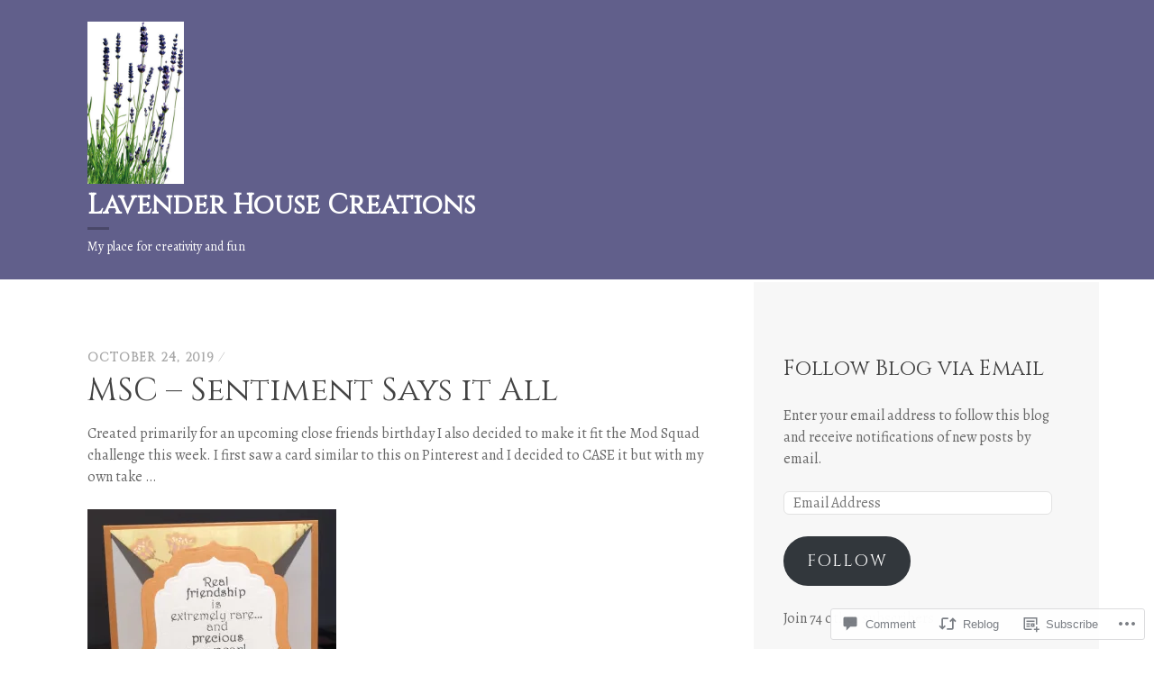

--- FILE ---
content_type: text/html; charset=UTF-8
request_url: https://lavenderhousecreations.ca/2019/10/24/sentiment-says-it-all/
body_size: 37140
content:
<!DOCTYPE html>
<html lang="en">
<head>
<meta charset="UTF-8">
<meta name="viewport" content="width=device-width, initial-scale=1">
<link rel="profile" href="http://gmpg.org/xfn/11">
<link rel="pingback" href="https://lavenderhousecreations.ca/xmlrpc.php">

<title>MSC &#8211; Sentiment Says it All &#8211; Lavender House Creations</title>
<script type="text/javascript">
  WebFontConfig = {"google":{"families":["Cinzel:r:latin,latin-ext","Alegreya:r,i,b,bi:latin,latin-ext"]},"api_url":"https:\/\/fonts-api.wp.com\/css"};
  (function() {
    var wf = document.createElement('script');
    wf.src = '/wp-content/plugins/custom-fonts/js/webfont.js';
    wf.type = 'text/javascript';
    wf.async = 'true';
    var s = document.getElementsByTagName('script')[0];
    s.parentNode.insertBefore(wf, s);
	})();
</script><style id="jetpack-custom-fonts-css">.wf-active body, .wf-active input, .wf-active select, .wf-active textarea{font-family:"Alegreya",serif}.wf-active .site-description{font-family:"Alegreya",serif}.wf-active h1, .wf-active h2:not(.site-description), .wf-active h3, .wf-active h4, .wf-active h5, .wf-active h6{font-family:"Cinzel",serif;font-weight:400;font-style:normal}.wf-active h1{font-style:normal;font-weight:400}.wf-active h2:not(.site-description){font-style:normal;font-weight:400}.wf-active h3{font-style:normal;font-weight:400}.wf-active h4{font-style:normal;font-weight:400}.wf-active h5{font-style:normal;font-weight:400}.wf-active h6{font-style:normal;font-weight:400}.wf-active button, .wf-active input[type="button"], .wf-active input[type="reset"], .wf-active input[type="submit"], .wf-active #comments #respond p.form-submit input#comment-submit, .wf-active #page .PDS_Poll .pds-vote-button, .wf-active .widget_akismet_widget .a-stats, .wf-active .widget_authors > ul > li > a, .wf-active .widget_flickr #flickr_badge_uber_wrapper td a:last-child, .wf-active .widget_goodreads div[class^="gr_custom_author"], .wf-active .widget.top_rated .pd_top_rated_holder_posts > p{font-family:"Cinzel",serif;font-weight:400;font-style:normal}.wf-active a.button, .wf-active a.button-minimal{font-family:"Cinzel",serif;font-weight:400;font-style:normal}.wf-active .site-main .comment-navigation, .wf-active .site-main .paging-navigation, .wf-active .site-main .post-navigation{font-family:"Cinzel",serif;font-weight:400;font-style:normal}.wf-active .post-navigation .meta-nav, .wf-active .widget_goodreads div[class^="gr_custom_author"]{font-style:normal;font-weight:400}.wf-active .widget-title, .wf-active .widgettitle{font-style:normal;font-weight:400}.wf-active .widget_calendar caption, .wf-active .widget_calendar tfoot{font-family:"Cinzel",serif;font-weight:400;font-style:normal}.wf-active .widget_calendar caption{font-style:normal;font-weight:400}.wf-active .widget_recent_entries .post-date{font-family:"Cinzel",serif;font-weight:400;font-style:normal}.wf-active .widget_rss .rss-date{font-family:"Cinzel",serif;font-weight:400;font-style:normal}.wf-active .site-title{font-style:normal;font-weight:400}.wf-active .page-title{font-style:normal;font-weight:400}.wf-active .page-links{font-family:"Cinzel",serif;font-weight:400;font-style:normal}.wf-active .entry-footer, .wf-active .entry-meta{font-style:normal;font-weight:400}.wf-active .entry-meta{font-family:"Cinzel",serif;font-weight:400;font-style:normal}.wf-active .more-link{font-family:"Cinzel",serif;font-weight:400;font-style:normal}.wf-active .grid-area .entry-title{font-style:normal;font-weight:400}.wf-active .comment-reply-title, .wf-active .comments-title{font-style:normal;font-weight:400}.wf-active .comment .reply{font-family:"Cinzel",serif;font-weight:400;font-style:normal}.wf-active .no-comments{font-style:normal;font-weight:400}.wf-active .comment .fn, .wf-active .no-comments{font-family:"Cinzel",serif;font-weight:400;font-style:normal}.wf-active .site .wp-playlist-current-item{font-family:"Cinzel",serif;font-weight:400;font-style:normal}.wf-active #infinite-handle span{font-family:"Cinzel",serif;font-weight:400;font-style:normal}.wf-active .jp-relatedposts-headline, .wf-active .sd-title{font-family:"Cinzel",serif;font-style:normal;font-weight:400}.wf-active .jp-relatedposts-headline em{font-style:normal;font-weight:400}.wf-active .testimonial-entry-title{font-family:"Cinzel",serif;font-weight:400;font-style:normal}</style>
<meta name='robots' content='max-image-preview:large' />

<!-- Async WordPress.com Remote Login -->
<script id="wpcom_remote_login_js">
var wpcom_remote_login_extra_auth = '';
function wpcom_remote_login_remove_dom_node_id( element_id ) {
	var dom_node = document.getElementById( element_id );
	if ( dom_node ) { dom_node.parentNode.removeChild( dom_node ); }
}
function wpcom_remote_login_remove_dom_node_classes( class_name ) {
	var dom_nodes = document.querySelectorAll( '.' + class_name );
	for ( var i = 0; i < dom_nodes.length; i++ ) {
		dom_nodes[ i ].parentNode.removeChild( dom_nodes[ i ] );
	}
}
function wpcom_remote_login_final_cleanup() {
	wpcom_remote_login_remove_dom_node_classes( "wpcom_remote_login_msg" );
	wpcom_remote_login_remove_dom_node_id( "wpcom_remote_login_key" );
	wpcom_remote_login_remove_dom_node_id( "wpcom_remote_login_validate" );
	wpcom_remote_login_remove_dom_node_id( "wpcom_remote_login_js" );
	wpcom_remote_login_remove_dom_node_id( "wpcom_request_access_iframe" );
	wpcom_remote_login_remove_dom_node_id( "wpcom_request_access_styles" );
}

// Watch for messages back from the remote login
window.addEventListener( "message", function( e ) {
	if ( e.origin === "https://r-login.wordpress.com" ) {
		var data = {};
		try {
			data = JSON.parse( e.data );
		} catch( e ) {
			wpcom_remote_login_final_cleanup();
			return;
		}

		if ( data.msg === 'LOGIN' ) {
			// Clean up the login check iframe
			wpcom_remote_login_remove_dom_node_id( "wpcom_remote_login_key" );

			var id_regex = new RegExp( /^[0-9]+$/ );
			var token_regex = new RegExp( /^.*|.*|.*$/ );
			if (
				token_regex.test( data.token )
				&& id_regex.test( data.wpcomid )
			) {
				// We have everything we need to ask for a login
				var script = document.createElement( "script" );
				script.setAttribute( "id", "wpcom_remote_login_validate" );
				script.src = '/remote-login.php?wpcom_remote_login=validate'
					+ '&wpcomid=' + data.wpcomid
					+ '&token=' + encodeURIComponent( data.token )
					+ '&host=' + window.location.protocol
					+ '//' + window.location.hostname
					+ '&postid=604'
					+ '&is_singular=1';
				document.body.appendChild( script );
			}

			return;
		}

		// Safari ITP, not logged in, so redirect
		if ( data.msg === 'LOGIN-REDIRECT' ) {
			window.location = 'https://wordpress.com/log-in?redirect_to=' + window.location.href;
			return;
		}

		// Safari ITP, storage access failed, remove the request
		if ( data.msg === 'LOGIN-REMOVE' ) {
			var css_zap = 'html { -webkit-transition: margin-top 1s; transition: margin-top 1s; } /* 9001 */ html { margin-top: 0 !important; } * html body { margin-top: 0 !important; } @media screen and ( max-width: 782px ) { html { margin-top: 0 !important; } * html body { margin-top: 0 !important; } }';
			var style_zap = document.createElement( 'style' );
			style_zap.type = 'text/css';
			style_zap.appendChild( document.createTextNode( css_zap ) );
			document.body.appendChild( style_zap );

			var e = document.getElementById( 'wpcom_request_access_iframe' );
			e.parentNode.removeChild( e );

			document.cookie = 'wordpress_com_login_access=denied; path=/; max-age=31536000';

			return;
		}

		// Safari ITP
		if ( data.msg === 'REQUEST_ACCESS' ) {
			console.log( 'request access: safari' );

			// Check ITP iframe enable/disable knob
			if ( wpcom_remote_login_extra_auth !== 'safari_itp_iframe' ) {
				return;
			}

			// If we are in a "private window" there is no ITP.
			var private_window = false;
			try {
				var opendb = window.openDatabase( null, null, null, null );
			} catch( e ) {
				private_window = true;
			}

			if ( private_window ) {
				console.log( 'private window' );
				return;
			}

			var iframe = document.createElement( 'iframe' );
			iframe.id = 'wpcom_request_access_iframe';
			iframe.setAttribute( 'scrolling', 'no' );
			iframe.setAttribute( 'sandbox', 'allow-storage-access-by-user-activation allow-scripts allow-same-origin allow-top-navigation-by-user-activation' );
			iframe.src = 'https://r-login.wordpress.com/remote-login.php?wpcom_remote_login=request_access&origin=' + encodeURIComponent( data.origin ) + '&wpcomid=' + encodeURIComponent( data.wpcomid );

			var css = 'html { -webkit-transition: margin-top 1s; transition: margin-top 1s; } /* 9001 */ html { margin-top: 46px !important; } * html body { margin-top: 46px !important; } @media screen and ( max-width: 660px ) { html { margin-top: 71px !important; } * html body { margin-top: 71px !important; } #wpcom_request_access_iframe { display: block; height: 71px !important; } } #wpcom_request_access_iframe { border: 0px; height: 46px; position: fixed; top: 0; left: 0; width: 100%; min-width: 100%; z-index: 99999; background: #23282d; } ';

			var style = document.createElement( 'style' );
			style.type = 'text/css';
			style.id = 'wpcom_request_access_styles';
			style.appendChild( document.createTextNode( css ) );
			document.body.appendChild( style );

			document.body.appendChild( iframe );
		}

		if ( data.msg === 'DONE' ) {
			wpcom_remote_login_final_cleanup();
		}
	}
}, false );

// Inject the remote login iframe after the page has had a chance to load
// more critical resources
window.addEventListener( "DOMContentLoaded", function( e ) {
	var iframe = document.createElement( "iframe" );
	iframe.style.display = "none";
	iframe.setAttribute( "scrolling", "no" );
	iframe.setAttribute( "id", "wpcom_remote_login_key" );
	iframe.src = "https://r-login.wordpress.com/remote-login.php"
		+ "?wpcom_remote_login=key"
		+ "&origin=aHR0cHM6Ly9sYXZlbmRlcmhvdXNlY3JlYXRpb25zLmNh"
		+ "&wpcomid=156622714"
		+ "&time=" + Math.floor( Date.now() / 1000 );
	document.body.appendChild( iframe );
}, false );
</script>
<link rel='dns-prefetch' href='//s0.wp.com' />
<link rel='dns-prefetch' href='//widgets.wp.com' />
<link rel='dns-prefetch' href='//wordpress.com' />
<link rel='dns-prefetch' href='//fonts-api.wp.com' />
<link rel="alternate" type="application/rss+xml" title="Lavender House Creations &raquo; Feed" href="https://lavenderhousecreations.ca/feed/" />
<link rel="alternate" type="application/rss+xml" title="Lavender House Creations &raquo; Comments Feed" href="https://lavenderhousecreations.ca/comments/feed/" />
<link rel="alternate" type="application/rss+xml" title="Lavender House Creations &raquo; MSC &#8211; Sentiment Says it&nbsp;All Comments Feed" href="https://lavenderhousecreations.ca/2019/10/24/sentiment-says-it-all/feed/" />
	<script type="text/javascript">
		/* <![CDATA[ */
		function addLoadEvent(func) {
			var oldonload = window.onload;
			if (typeof window.onload != 'function') {
				window.onload = func;
			} else {
				window.onload = function () {
					oldonload();
					func();
				}
			}
		}
		/* ]]> */
	</script>
	<style id='wp-emoji-styles-inline-css'>

	img.wp-smiley, img.emoji {
		display: inline !important;
		border: none !important;
		box-shadow: none !important;
		height: 1em !important;
		width: 1em !important;
		margin: 0 0.07em !important;
		vertical-align: -0.1em !important;
		background: none !important;
		padding: 0 !important;
	}
/*# sourceURL=wp-emoji-styles-inline-css */
</style>
<link crossorigin='anonymous' rel='stylesheet' id='all-css-2-1' href='/wp-content/plugins/gutenberg-core/v22.2.0/build/styles/block-library/style.css?m=1764855221i&cssminify=yes' type='text/css' media='all' />
<style id='wp-block-library-inline-css'>
.has-text-align-justify {
	text-align:justify;
}
.has-text-align-justify{text-align:justify;}

/*# sourceURL=wp-block-library-inline-css */
</style><style id='wp-block-group-inline-css'>
.wp-block-group{box-sizing:border-box}:where(.wp-block-group.wp-block-group-is-layout-constrained){position:relative}
/*# sourceURL=/wp-content/plugins/gutenberg-core/v22.2.0/build/styles/block-library/group/style.css */
</style>
<style id='wp-block-paragraph-inline-css'>
.is-small-text{font-size:.875em}.is-regular-text{font-size:1em}.is-large-text{font-size:2.25em}.is-larger-text{font-size:3em}.has-drop-cap:not(:focus):first-letter{float:left;font-size:8.4em;font-style:normal;font-weight:100;line-height:.68;margin:.05em .1em 0 0;text-transform:uppercase}body.rtl .has-drop-cap:not(:focus):first-letter{float:none;margin-left:.1em}p.has-drop-cap.has-background{overflow:hidden}:root :where(p.has-background){padding:1.25em 2.375em}:where(p.has-text-color:not(.has-link-color)) a{color:inherit}p.has-text-align-left[style*="writing-mode:vertical-lr"],p.has-text-align-right[style*="writing-mode:vertical-rl"]{rotate:180deg}
/*# sourceURL=/wp-content/plugins/gutenberg-core/v22.2.0/build/styles/block-library/paragraph/style.css */
</style>
<style id='wp-block-gallery-inline-css'>
.blocks-gallery-grid:not(.has-nested-images),.wp-block-gallery:not(.has-nested-images){display:flex;flex-wrap:wrap;list-style-type:none;margin:0;padding:0}.blocks-gallery-grid:not(.has-nested-images) .blocks-gallery-image,.blocks-gallery-grid:not(.has-nested-images) .blocks-gallery-item,.wp-block-gallery:not(.has-nested-images) .blocks-gallery-image,.wp-block-gallery:not(.has-nested-images) .blocks-gallery-item{display:flex;flex-direction:column;flex-grow:1;justify-content:center;margin:0 1em 1em 0;position:relative;width:calc(50% - 1em)}.blocks-gallery-grid:not(.has-nested-images) .blocks-gallery-image:nth-of-type(2n),.blocks-gallery-grid:not(.has-nested-images) .blocks-gallery-item:nth-of-type(2n),.wp-block-gallery:not(.has-nested-images) .blocks-gallery-image:nth-of-type(2n),.wp-block-gallery:not(.has-nested-images) .blocks-gallery-item:nth-of-type(2n){margin-right:0}.blocks-gallery-grid:not(.has-nested-images) .blocks-gallery-image figure,.blocks-gallery-grid:not(.has-nested-images) .blocks-gallery-item figure,.wp-block-gallery:not(.has-nested-images) .blocks-gallery-image figure,.wp-block-gallery:not(.has-nested-images) .blocks-gallery-item figure{align-items:flex-end;display:flex;height:100%;justify-content:flex-start;margin:0}.blocks-gallery-grid:not(.has-nested-images) .blocks-gallery-image img,.blocks-gallery-grid:not(.has-nested-images) .blocks-gallery-item img,.wp-block-gallery:not(.has-nested-images) .blocks-gallery-image img,.wp-block-gallery:not(.has-nested-images) .blocks-gallery-item img{display:block;height:auto;max-width:100%;width:auto}.blocks-gallery-grid:not(.has-nested-images) .blocks-gallery-image figcaption,.blocks-gallery-grid:not(.has-nested-images) .blocks-gallery-item figcaption,.wp-block-gallery:not(.has-nested-images) .blocks-gallery-image figcaption,.wp-block-gallery:not(.has-nested-images) .blocks-gallery-item figcaption{background:linear-gradient(0deg,#000000b3,#0000004d 70%,#0000);bottom:0;box-sizing:border-box;color:#fff;font-size:.8em;margin:0;max-height:100%;overflow:auto;padding:3em .77em .7em;position:absolute;text-align:center;width:100%;z-index:2}.blocks-gallery-grid:not(.has-nested-images) .blocks-gallery-image figcaption img,.blocks-gallery-grid:not(.has-nested-images) .blocks-gallery-item figcaption img,.wp-block-gallery:not(.has-nested-images) .blocks-gallery-image figcaption img,.wp-block-gallery:not(.has-nested-images) .blocks-gallery-item figcaption img{display:inline}.blocks-gallery-grid:not(.has-nested-images) figcaption,.wp-block-gallery:not(.has-nested-images) figcaption{flex-grow:1}.blocks-gallery-grid:not(.has-nested-images).is-cropped .blocks-gallery-image a,.blocks-gallery-grid:not(.has-nested-images).is-cropped .blocks-gallery-image img,.blocks-gallery-grid:not(.has-nested-images).is-cropped .blocks-gallery-item a,.blocks-gallery-grid:not(.has-nested-images).is-cropped .blocks-gallery-item img,.wp-block-gallery:not(.has-nested-images).is-cropped .blocks-gallery-image a,.wp-block-gallery:not(.has-nested-images).is-cropped .blocks-gallery-image img,.wp-block-gallery:not(.has-nested-images).is-cropped .blocks-gallery-item a,.wp-block-gallery:not(.has-nested-images).is-cropped .blocks-gallery-item img{flex:1;height:100%;object-fit:cover;width:100%}.blocks-gallery-grid:not(.has-nested-images).columns-1 .blocks-gallery-image,.blocks-gallery-grid:not(.has-nested-images).columns-1 .blocks-gallery-item,.wp-block-gallery:not(.has-nested-images).columns-1 .blocks-gallery-image,.wp-block-gallery:not(.has-nested-images).columns-1 .blocks-gallery-item{margin-right:0;width:100%}@media (min-width:600px){.blocks-gallery-grid:not(.has-nested-images).columns-3 .blocks-gallery-image,.blocks-gallery-grid:not(.has-nested-images).columns-3 .blocks-gallery-item,.wp-block-gallery:not(.has-nested-images).columns-3 .blocks-gallery-image,.wp-block-gallery:not(.has-nested-images).columns-3 .blocks-gallery-item{margin-right:1em;width:calc(33.33333% - .66667em)}.blocks-gallery-grid:not(.has-nested-images).columns-4 .blocks-gallery-image,.blocks-gallery-grid:not(.has-nested-images).columns-4 .blocks-gallery-item,.wp-block-gallery:not(.has-nested-images).columns-4 .blocks-gallery-image,.wp-block-gallery:not(.has-nested-images).columns-4 .blocks-gallery-item{margin-right:1em;width:calc(25% - .75em)}.blocks-gallery-grid:not(.has-nested-images).columns-5 .blocks-gallery-image,.blocks-gallery-grid:not(.has-nested-images).columns-5 .blocks-gallery-item,.wp-block-gallery:not(.has-nested-images).columns-5 .blocks-gallery-image,.wp-block-gallery:not(.has-nested-images).columns-5 .blocks-gallery-item{margin-right:1em;width:calc(20% - .8em)}.blocks-gallery-grid:not(.has-nested-images).columns-6 .blocks-gallery-image,.blocks-gallery-grid:not(.has-nested-images).columns-6 .blocks-gallery-item,.wp-block-gallery:not(.has-nested-images).columns-6 .blocks-gallery-image,.wp-block-gallery:not(.has-nested-images).columns-6 .blocks-gallery-item{margin-right:1em;width:calc(16.66667% - .83333em)}.blocks-gallery-grid:not(.has-nested-images).columns-7 .blocks-gallery-image,.blocks-gallery-grid:not(.has-nested-images).columns-7 .blocks-gallery-item,.wp-block-gallery:not(.has-nested-images).columns-7 .blocks-gallery-image,.wp-block-gallery:not(.has-nested-images).columns-7 .blocks-gallery-item{margin-right:1em;width:calc(14.28571% - .85714em)}.blocks-gallery-grid:not(.has-nested-images).columns-8 .blocks-gallery-image,.blocks-gallery-grid:not(.has-nested-images).columns-8 .blocks-gallery-item,.wp-block-gallery:not(.has-nested-images).columns-8 .blocks-gallery-image,.wp-block-gallery:not(.has-nested-images).columns-8 .blocks-gallery-item{margin-right:1em;width:calc(12.5% - .875em)}.blocks-gallery-grid:not(.has-nested-images).columns-1 .blocks-gallery-image:nth-of-type(1n),.blocks-gallery-grid:not(.has-nested-images).columns-1 .blocks-gallery-item:nth-of-type(1n),.blocks-gallery-grid:not(.has-nested-images).columns-2 .blocks-gallery-image:nth-of-type(2n),.blocks-gallery-grid:not(.has-nested-images).columns-2 .blocks-gallery-item:nth-of-type(2n),.blocks-gallery-grid:not(.has-nested-images).columns-3 .blocks-gallery-image:nth-of-type(3n),.blocks-gallery-grid:not(.has-nested-images).columns-3 .blocks-gallery-item:nth-of-type(3n),.blocks-gallery-grid:not(.has-nested-images).columns-4 .blocks-gallery-image:nth-of-type(4n),.blocks-gallery-grid:not(.has-nested-images).columns-4 .blocks-gallery-item:nth-of-type(4n),.blocks-gallery-grid:not(.has-nested-images).columns-5 .blocks-gallery-image:nth-of-type(5n),.blocks-gallery-grid:not(.has-nested-images).columns-5 .blocks-gallery-item:nth-of-type(5n),.blocks-gallery-grid:not(.has-nested-images).columns-6 .blocks-gallery-image:nth-of-type(6n),.blocks-gallery-grid:not(.has-nested-images).columns-6 .blocks-gallery-item:nth-of-type(6n),.blocks-gallery-grid:not(.has-nested-images).columns-7 .blocks-gallery-image:nth-of-type(7n),.blocks-gallery-grid:not(.has-nested-images).columns-7 .blocks-gallery-item:nth-of-type(7n),.blocks-gallery-grid:not(.has-nested-images).columns-8 .blocks-gallery-image:nth-of-type(8n),.blocks-gallery-grid:not(.has-nested-images).columns-8 .blocks-gallery-item:nth-of-type(8n),.wp-block-gallery:not(.has-nested-images).columns-1 .blocks-gallery-image:nth-of-type(1n),.wp-block-gallery:not(.has-nested-images).columns-1 .blocks-gallery-item:nth-of-type(1n),.wp-block-gallery:not(.has-nested-images).columns-2 .blocks-gallery-image:nth-of-type(2n),.wp-block-gallery:not(.has-nested-images).columns-2 .blocks-gallery-item:nth-of-type(2n),.wp-block-gallery:not(.has-nested-images).columns-3 .blocks-gallery-image:nth-of-type(3n),.wp-block-gallery:not(.has-nested-images).columns-3 .blocks-gallery-item:nth-of-type(3n),.wp-block-gallery:not(.has-nested-images).columns-4 .blocks-gallery-image:nth-of-type(4n),.wp-block-gallery:not(.has-nested-images).columns-4 .blocks-gallery-item:nth-of-type(4n),.wp-block-gallery:not(.has-nested-images).columns-5 .blocks-gallery-image:nth-of-type(5n),.wp-block-gallery:not(.has-nested-images).columns-5 .blocks-gallery-item:nth-of-type(5n),.wp-block-gallery:not(.has-nested-images).columns-6 .blocks-gallery-image:nth-of-type(6n),.wp-block-gallery:not(.has-nested-images).columns-6 .blocks-gallery-item:nth-of-type(6n),.wp-block-gallery:not(.has-nested-images).columns-7 .blocks-gallery-image:nth-of-type(7n),.wp-block-gallery:not(.has-nested-images).columns-7 .blocks-gallery-item:nth-of-type(7n),.wp-block-gallery:not(.has-nested-images).columns-8 .blocks-gallery-image:nth-of-type(8n),.wp-block-gallery:not(.has-nested-images).columns-8 .blocks-gallery-item:nth-of-type(8n){margin-right:0}}.blocks-gallery-grid:not(.has-nested-images) .blocks-gallery-image:last-child,.blocks-gallery-grid:not(.has-nested-images) .blocks-gallery-item:last-child,.wp-block-gallery:not(.has-nested-images) .blocks-gallery-image:last-child,.wp-block-gallery:not(.has-nested-images) .blocks-gallery-item:last-child{margin-right:0}.blocks-gallery-grid:not(.has-nested-images).alignleft,.blocks-gallery-grid:not(.has-nested-images).alignright,.wp-block-gallery:not(.has-nested-images).alignleft,.wp-block-gallery:not(.has-nested-images).alignright{max-width:420px;width:100%}.blocks-gallery-grid:not(.has-nested-images).aligncenter .blocks-gallery-item figure,.wp-block-gallery:not(.has-nested-images).aligncenter .blocks-gallery-item figure{justify-content:center}.wp-block-gallery:not(.is-cropped) .blocks-gallery-item{align-self:flex-start}figure.wp-block-gallery.has-nested-images{align-items:normal}.wp-block-gallery.has-nested-images figure.wp-block-image:not(#individual-image){margin:0;width:calc(50% - var(--wp--style--unstable-gallery-gap, 16px)/2)}.wp-block-gallery.has-nested-images figure.wp-block-image{box-sizing:border-box;display:flex;flex-direction:column;flex-grow:1;justify-content:center;max-width:100%;position:relative}.wp-block-gallery.has-nested-images figure.wp-block-image>a,.wp-block-gallery.has-nested-images figure.wp-block-image>div{flex-direction:column;flex-grow:1;margin:0}.wp-block-gallery.has-nested-images figure.wp-block-image img{display:block;height:auto;max-width:100%!important;width:auto}.wp-block-gallery.has-nested-images figure.wp-block-image figcaption,.wp-block-gallery.has-nested-images figure.wp-block-image:has(figcaption):before{bottom:0;left:0;max-height:100%;position:absolute;right:0}.wp-block-gallery.has-nested-images figure.wp-block-image:has(figcaption):before{backdrop-filter:blur(3px);content:"";height:100%;-webkit-mask-image:linear-gradient(0deg,#000 20%,#0000);mask-image:linear-gradient(0deg,#000 20%,#0000);max-height:40%;pointer-events:none}.wp-block-gallery.has-nested-images figure.wp-block-image figcaption{box-sizing:border-box;color:#fff;font-size:13px;margin:0;overflow:auto;padding:1em;text-align:center;text-shadow:0 0 1.5px #000}.wp-block-gallery.has-nested-images figure.wp-block-image figcaption::-webkit-scrollbar{height:12px;width:12px}.wp-block-gallery.has-nested-images figure.wp-block-image figcaption::-webkit-scrollbar-track{background-color:initial}.wp-block-gallery.has-nested-images figure.wp-block-image figcaption::-webkit-scrollbar-thumb{background-clip:padding-box;background-color:initial;border:3px solid #0000;border-radius:8px}.wp-block-gallery.has-nested-images figure.wp-block-image figcaption:focus-within::-webkit-scrollbar-thumb,.wp-block-gallery.has-nested-images figure.wp-block-image figcaption:focus::-webkit-scrollbar-thumb,.wp-block-gallery.has-nested-images figure.wp-block-image figcaption:hover::-webkit-scrollbar-thumb{background-color:#fffc}.wp-block-gallery.has-nested-images figure.wp-block-image figcaption{scrollbar-color:#0000 #0000;scrollbar-gutter:stable both-edges;scrollbar-width:thin}.wp-block-gallery.has-nested-images figure.wp-block-image figcaption:focus,.wp-block-gallery.has-nested-images figure.wp-block-image figcaption:focus-within,.wp-block-gallery.has-nested-images figure.wp-block-image figcaption:hover{scrollbar-color:#fffc #0000}.wp-block-gallery.has-nested-images figure.wp-block-image figcaption{will-change:transform}@media (hover:none){.wp-block-gallery.has-nested-images figure.wp-block-image figcaption{scrollbar-color:#fffc #0000}}.wp-block-gallery.has-nested-images figure.wp-block-image figcaption{background:linear-gradient(0deg,#0006,#0000)}.wp-block-gallery.has-nested-images figure.wp-block-image figcaption img{display:inline}.wp-block-gallery.has-nested-images figure.wp-block-image figcaption a{color:inherit}.wp-block-gallery.has-nested-images figure.wp-block-image.has-custom-border img{box-sizing:border-box}.wp-block-gallery.has-nested-images figure.wp-block-image.has-custom-border>a,.wp-block-gallery.has-nested-images figure.wp-block-image.has-custom-border>div,.wp-block-gallery.has-nested-images figure.wp-block-image.is-style-rounded>a,.wp-block-gallery.has-nested-images figure.wp-block-image.is-style-rounded>div{flex:1 1 auto}.wp-block-gallery.has-nested-images figure.wp-block-image.has-custom-border figcaption,.wp-block-gallery.has-nested-images figure.wp-block-image.is-style-rounded figcaption{background:none;color:inherit;flex:initial;margin:0;padding:10px 10px 9px;position:relative;text-shadow:none}.wp-block-gallery.has-nested-images figure.wp-block-image.has-custom-border:before,.wp-block-gallery.has-nested-images figure.wp-block-image.is-style-rounded:before{content:none}.wp-block-gallery.has-nested-images figcaption{flex-basis:100%;flex-grow:1;text-align:center}.wp-block-gallery.has-nested-images:not(.is-cropped) figure.wp-block-image:not(#individual-image){margin-bottom:auto;margin-top:0}.wp-block-gallery.has-nested-images.is-cropped figure.wp-block-image:not(#individual-image){align-self:inherit}.wp-block-gallery.has-nested-images.is-cropped figure.wp-block-image:not(#individual-image)>a,.wp-block-gallery.has-nested-images.is-cropped figure.wp-block-image:not(#individual-image)>div:not(.components-drop-zone){display:flex}.wp-block-gallery.has-nested-images.is-cropped figure.wp-block-image:not(#individual-image) a,.wp-block-gallery.has-nested-images.is-cropped figure.wp-block-image:not(#individual-image) img{flex:1 0 0%;height:100%;object-fit:cover;width:100%}.wp-block-gallery.has-nested-images.columns-1 figure.wp-block-image:not(#individual-image){width:100%}@media (min-width:600px){.wp-block-gallery.has-nested-images.columns-3 figure.wp-block-image:not(#individual-image){width:calc(33.33333% - var(--wp--style--unstable-gallery-gap, 16px)*.66667)}.wp-block-gallery.has-nested-images.columns-4 figure.wp-block-image:not(#individual-image){width:calc(25% - var(--wp--style--unstable-gallery-gap, 16px)*.75)}.wp-block-gallery.has-nested-images.columns-5 figure.wp-block-image:not(#individual-image){width:calc(20% - var(--wp--style--unstable-gallery-gap, 16px)*.8)}.wp-block-gallery.has-nested-images.columns-6 figure.wp-block-image:not(#individual-image){width:calc(16.66667% - var(--wp--style--unstable-gallery-gap, 16px)*.83333)}.wp-block-gallery.has-nested-images.columns-7 figure.wp-block-image:not(#individual-image){width:calc(14.28571% - var(--wp--style--unstable-gallery-gap, 16px)*.85714)}.wp-block-gallery.has-nested-images.columns-8 figure.wp-block-image:not(#individual-image){width:calc(12.5% - var(--wp--style--unstable-gallery-gap, 16px)*.875)}.wp-block-gallery.has-nested-images.columns-default figure.wp-block-image:not(#individual-image){width:calc(33.33% - var(--wp--style--unstable-gallery-gap, 16px)*.66667)}.wp-block-gallery.has-nested-images.columns-default figure.wp-block-image:not(#individual-image):first-child:nth-last-child(2),.wp-block-gallery.has-nested-images.columns-default figure.wp-block-image:not(#individual-image):first-child:nth-last-child(2)~figure.wp-block-image:not(#individual-image){width:calc(50% - var(--wp--style--unstable-gallery-gap, 16px)*.5)}.wp-block-gallery.has-nested-images.columns-default figure.wp-block-image:not(#individual-image):first-child:last-child{width:100%}}.wp-block-gallery.has-nested-images.alignleft,.wp-block-gallery.has-nested-images.alignright{max-width:420px;width:100%}.wp-block-gallery.has-nested-images.aligncenter{justify-content:center}
/*# sourceURL=/wp-content/plugins/gutenberg-core/v22.2.0/build/styles/block-library/gallery/style.css */
</style>
<style id='wp-block-image-inline-css'>
.wp-block-image>a,.wp-block-image>figure>a{display:inline-block}.wp-block-image img{box-sizing:border-box;height:auto;max-width:100%;vertical-align:bottom}@media not (prefers-reduced-motion){.wp-block-image img.hide{visibility:hidden}.wp-block-image img.show{animation:show-content-image .4s}}.wp-block-image[style*=border-radius] img,.wp-block-image[style*=border-radius]>a{border-radius:inherit}.wp-block-image.has-custom-border img{box-sizing:border-box}.wp-block-image.aligncenter{text-align:center}.wp-block-image.alignfull>a,.wp-block-image.alignwide>a{width:100%}.wp-block-image.alignfull img,.wp-block-image.alignwide img{height:auto;width:100%}.wp-block-image .aligncenter,.wp-block-image .alignleft,.wp-block-image .alignright,.wp-block-image.aligncenter,.wp-block-image.alignleft,.wp-block-image.alignright{display:table}.wp-block-image .aligncenter>figcaption,.wp-block-image .alignleft>figcaption,.wp-block-image .alignright>figcaption,.wp-block-image.aligncenter>figcaption,.wp-block-image.alignleft>figcaption,.wp-block-image.alignright>figcaption{caption-side:bottom;display:table-caption}.wp-block-image .alignleft{float:left;margin:.5em 1em .5em 0}.wp-block-image .alignright{float:right;margin:.5em 0 .5em 1em}.wp-block-image .aligncenter{margin-left:auto;margin-right:auto}.wp-block-image :where(figcaption){margin-bottom:1em;margin-top:.5em}.wp-block-image.is-style-circle-mask img{border-radius:9999px}@supports ((-webkit-mask-image:none) or (mask-image:none)) or (-webkit-mask-image:none){.wp-block-image.is-style-circle-mask img{border-radius:0;-webkit-mask-image:url('data:image/svg+xml;utf8,<svg viewBox="0 0 100 100" xmlns="http://www.w3.org/2000/svg"><circle cx="50" cy="50" r="50"/></svg>');mask-image:url('data:image/svg+xml;utf8,<svg viewBox="0 0 100 100" xmlns="http://www.w3.org/2000/svg"><circle cx="50" cy="50" r="50"/></svg>');mask-mode:alpha;-webkit-mask-position:center;mask-position:center;-webkit-mask-repeat:no-repeat;mask-repeat:no-repeat;-webkit-mask-size:contain;mask-size:contain}}:root :where(.wp-block-image.is-style-rounded img,.wp-block-image .is-style-rounded img){border-radius:9999px}.wp-block-image figure{margin:0}.wp-lightbox-container{display:flex;flex-direction:column;position:relative}.wp-lightbox-container img{cursor:zoom-in}.wp-lightbox-container img:hover+button{opacity:1}.wp-lightbox-container button{align-items:center;backdrop-filter:blur(16px) saturate(180%);background-color:#5a5a5a40;border:none;border-radius:4px;cursor:zoom-in;display:flex;height:20px;justify-content:center;opacity:0;padding:0;position:absolute;right:16px;text-align:center;top:16px;width:20px;z-index:100}@media not (prefers-reduced-motion){.wp-lightbox-container button{transition:opacity .2s ease}}.wp-lightbox-container button:focus-visible{outline:3px auto #5a5a5a40;outline:3px auto -webkit-focus-ring-color;outline-offset:3px}.wp-lightbox-container button:hover{cursor:pointer;opacity:1}.wp-lightbox-container button:focus{opacity:1}.wp-lightbox-container button:focus,.wp-lightbox-container button:hover,.wp-lightbox-container button:not(:hover):not(:active):not(.has-background){background-color:#5a5a5a40;border:none}.wp-lightbox-overlay{box-sizing:border-box;cursor:zoom-out;height:100vh;left:0;overflow:hidden;position:fixed;top:0;visibility:hidden;width:100%;z-index:100000}.wp-lightbox-overlay .close-button{align-items:center;cursor:pointer;display:flex;justify-content:center;min-height:40px;min-width:40px;padding:0;position:absolute;right:calc(env(safe-area-inset-right) + 16px);top:calc(env(safe-area-inset-top) + 16px);z-index:5000000}.wp-lightbox-overlay .close-button:focus,.wp-lightbox-overlay .close-button:hover,.wp-lightbox-overlay .close-button:not(:hover):not(:active):not(.has-background){background:none;border:none}.wp-lightbox-overlay .lightbox-image-container{height:var(--wp--lightbox-container-height);left:50%;overflow:hidden;position:absolute;top:50%;transform:translate(-50%,-50%);transform-origin:top left;width:var(--wp--lightbox-container-width);z-index:9999999999}.wp-lightbox-overlay .wp-block-image{align-items:center;box-sizing:border-box;display:flex;height:100%;justify-content:center;margin:0;position:relative;transform-origin:0 0;width:100%;z-index:3000000}.wp-lightbox-overlay .wp-block-image img{height:var(--wp--lightbox-image-height);min-height:var(--wp--lightbox-image-height);min-width:var(--wp--lightbox-image-width);width:var(--wp--lightbox-image-width)}.wp-lightbox-overlay .wp-block-image figcaption{display:none}.wp-lightbox-overlay button{background:none;border:none}.wp-lightbox-overlay .scrim{background-color:#fff;height:100%;opacity:.9;position:absolute;width:100%;z-index:2000000}.wp-lightbox-overlay.active{visibility:visible}@media not (prefers-reduced-motion){.wp-lightbox-overlay.active{animation:turn-on-visibility .25s both}.wp-lightbox-overlay.active img{animation:turn-on-visibility .35s both}.wp-lightbox-overlay.show-closing-animation:not(.active){animation:turn-off-visibility .35s both}.wp-lightbox-overlay.show-closing-animation:not(.active) img{animation:turn-off-visibility .25s both}.wp-lightbox-overlay.zoom.active{animation:none;opacity:1;visibility:visible}.wp-lightbox-overlay.zoom.active .lightbox-image-container{animation:lightbox-zoom-in .4s}.wp-lightbox-overlay.zoom.active .lightbox-image-container img{animation:none}.wp-lightbox-overlay.zoom.active .scrim{animation:turn-on-visibility .4s forwards}.wp-lightbox-overlay.zoom.show-closing-animation:not(.active){animation:none}.wp-lightbox-overlay.zoom.show-closing-animation:not(.active) .lightbox-image-container{animation:lightbox-zoom-out .4s}.wp-lightbox-overlay.zoom.show-closing-animation:not(.active) .lightbox-image-container img{animation:none}.wp-lightbox-overlay.zoom.show-closing-animation:not(.active) .scrim{animation:turn-off-visibility .4s forwards}}@keyframes show-content-image{0%{visibility:hidden}99%{visibility:hidden}to{visibility:visible}}@keyframes turn-on-visibility{0%{opacity:0}to{opacity:1}}@keyframes turn-off-visibility{0%{opacity:1;visibility:visible}99%{opacity:0;visibility:visible}to{opacity:0;visibility:hidden}}@keyframes lightbox-zoom-in{0%{transform:translate(calc((-100vw + var(--wp--lightbox-scrollbar-width))/2 + var(--wp--lightbox-initial-left-position)),calc(-50vh + var(--wp--lightbox-initial-top-position))) scale(var(--wp--lightbox-scale))}to{transform:translate(-50%,-50%) scale(1)}}@keyframes lightbox-zoom-out{0%{transform:translate(-50%,-50%) scale(1);visibility:visible}99%{visibility:visible}to{transform:translate(calc((-100vw + var(--wp--lightbox-scrollbar-width))/2 + var(--wp--lightbox-initial-left-position)),calc(-50vh + var(--wp--lightbox-initial-top-position))) scale(var(--wp--lightbox-scale));visibility:hidden}}
/*# sourceURL=/wp-content/plugins/gutenberg-core/v22.2.0/build/styles/block-library/image/style.css */
</style>
<style id='global-styles-inline-css'>
:root{--wp--preset--aspect-ratio--square: 1;--wp--preset--aspect-ratio--4-3: 4/3;--wp--preset--aspect-ratio--3-4: 3/4;--wp--preset--aspect-ratio--3-2: 3/2;--wp--preset--aspect-ratio--2-3: 2/3;--wp--preset--aspect-ratio--16-9: 16/9;--wp--preset--aspect-ratio--9-16: 9/16;--wp--preset--color--black: #000000;--wp--preset--color--cyan-bluish-gray: #abb8c3;--wp--preset--color--white: #ffffff;--wp--preset--color--pale-pink: #f78da7;--wp--preset--color--vivid-red: #cf2e2e;--wp--preset--color--luminous-vivid-orange: #ff6900;--wp--preset--color--luminous-vivid-amber: #fcb900;--wp--preset--color--light-green-cyan: #7bdcb5;--wp--preset--color--vivid-green-cyan: #00d084;--wp--preset--color--pale-cyan-blue: #8ed1fc;--wp--preset--color--vivid-cyan-blue: #0693e3;--wp--preset--color--vivid-purple: #9b51e0;--wp--preset--gradient--vivid-cyan-blue-to-vivid-purple: linear-gradient(135deg,rgb(6,147,227) 0%,rgb(155,81,224) 100%);--wp--preset--gradient--light-green-cyan-to-vivid-green-cyan: linear-gradient(135deg,rgb(122,220,180) 0%,rgb(0,208,130) 100%);--wp--preset--gradient--luminous-vivid-amber-to-luminous-vivid-orange: linear-gradient(135deg,rgb(252,185,0) 0%,rgb(255,105,0) 100%);--wp--preset--gradient--luminous-vivid-orange-to-vivid-red: linear-gradient(135deg,rgb(255,105,0) 0%,rgb(207,46,46) 100%);--wp--preset--gradient--very-light-gray-to-cyan-bluish-gray: linear-gradient(135deg,rgb(238,238,238) 0%,rgb(169,184,195) 100%);--wp--preset--gradient--cool-to-warm-spectrum: linear-gradient(135deg,rgb(74,234,220) 0%,rgb(151,120,209) 20%,rgb(207,42,186) 40%,rgb(238,44,130) 60%,rgb(251,105,98) 80%,rgb(254,248,76) 100%);--wp--preset--gradient--blush-light-purple: linear-gradient(135deg,rgb(255,206,236) 0%,rgb(152,150,240) 100%);--wp--preset--gradient--blush-bordeaux: linear-gradient(135deg,rgb(254,205,165) 0%,rgb(254,45,45) 50%,rgb(107,0,62) 100%);--wp--preset--gradient--luminous-dusk: linear-gradient(135deg,rgb(255,203,112) 0%,rgb(199,81,192) 50%,rgb(65,88,208) 100%);--wp--preset--gradient--pale-ocean: linear-gradient(135deg,rgb(255,245,203) 0%,rgb(182,227,212) 50%,rgb(51,167,181) 100%);--wp--preset--gradient--electric-grass: linear-gradient(135deg,rgb(202,248,128) 0%,rgb(113,206,126) 100%);--wp--preset--gradient--midnight: linear-gradient(135deg,rgb(2,3,129) 0%,rgb(40,116,252) 100%);--wp--preset--font-size--small: 13px;--wp--preset--font-size--medium: 20px;--wp--preset--font-size--large: 36px;--wp--preset--font-size--x-large: 42px;--wp--preset--font-family--albert-sans: 'Albert Sans', sans-serif;--wp--preset--font-family--alegreya: Alegreya, serif;--wp--preset--font-family--arvo: Arvo, serif;--wp--preset--font-family--bodoni-moda: 'Bodoni Moda', serif;--wp--preset--font-family--bricolage-grotesque: 'Bricolage Grotesque', sans-serif;--wp--preset--font-family--cabin: Cabin, sans-serif;--wp--preset--font-family--chivo: Chivo, sans-serif;--wp--preset--font-family--commissioner: Commissioner, sans-serif;--wp--preset--font-family--cormorant: Cormorant, serif;--wp--preset--font-family--courier-prime: 'Courier Prime', monospace;--wp--preset--font-family--crimson-pro: 'Crimson Pro', serif;--wp--preset--font-family--dm-mono: 'DM Mono', monospace;--wp--preset--font-family--dm-sans: 'DM Sans', sans-serif;--wp--preset--font-family--dm-serif-display: 'DM Serif Display', serif;--wp--preset--font-family--domine: Domine, serif;--wp--preset--font-family--eb-garamond: 'EB Garamond', serif;--wp--preset--font-family--epilogue: Epilogue, sans-serif;--wp--preset--font-family--fahkwang: Fahkwang, sans-serif;--wp--preset--font-family--figtree: Figtree, sans-serif;--wp--preset--font-family--fira-sans: 'Fira Sans', sans-serif;--wp--preset--font-family--fjalla-one: 'Fjalla One', sans-serif;--wp--preset--font-family--fraunces: Fraunces, serif;--wp--preset--font-family--gabarito: Gabarito, system-ui;--wp--preset--font-family--ibm-plex-mono: 'IBM Plex Mono', monospace;--wp--preset--font-family--ibm-plex-sans: 'IBM Plex Sans', sans-serif;--wp--preset--font-family--ibarra-real-nova: 'Ibarra Real Nova', serif;--wp--preset--font-family--instrument-serif: 'Instrument Serif', serif;--wp--preset--font-family--inter: Inter, sans-serif;--wp--preset--font-family--josefin-sans: 'Josefin Sans', sans-serif;--wp--preset--font-family--jost: Jost, sans-serif;--wp--preset--font-family--libre-baskerville: 'Libre Baskerville', serif;--wp--preset--font-family--libre-franklin: 'Libre Franklin', sans-serif;--wp--preset--font-family--literata: Literata, serif;--wp--preset--font-family--lora: Lora, serif;--wp--preset--font-family--merriweather: Merriweather, serif;--wp--preset--font-family--montserrat: Montserrat, sans-serif;--wp--preset--font-family--newsreader: Newsreader, serif;--wp--preset--font-family--noto-sans-mono: 'Noto Sans Mono', sans-serif;--wp--preset--font-family--nunito: Nunito, sans-serif;--wp--preset--font-family--open-sans: 'Open Sans', sans-serif;--wp--preset--font-family--overpass: Overpass, sans-serif;--wp--preset--font-family--pt-serif: 'PT Serif', serif;--wp--preset--font-family--petrona: Petrona, serif;--wp--preset--font-family--piazzolla: Piazzolla, serif;--wp--preset--font-family--playfair-display: 'Playfair Display', serif;--wp--preset--font-family--plus-jakarta-sans: 'Plus Jakarta Sans', sans-serif;--wp--preset--font-family--poppins: Poppins, sans-serif;--wp--preset--font-family--raleway: Raleway, sans-serif;--wp--preset--font-family--roboto: Roboto, sans-serif;--wp--preset--font-family--roboto-slab: 'Roboto Slab', serif;--wp--preset--font-family--rubik: Rubik, sans-serif;--wp--preset--font-family--rufina: Rufina, serif;--wp--preset--font-family--sora: Sora, sans-serif;--wp--preset--font-family--source-sans-3: 'Source Sans 3', sans-serif;--wp--preset--font-family--source-serif-4: 'Source Serif 4', serif;--wp--preset--font-family--space-mono: 'Space Mono', monospace;--wp--preset--font-family--syne: Syne, sans-serif;--wp--preset--font-family--texturina: Texturina, serif;--wp--preset--font-family--urbanist: Urbanist, sans-serif;--wp--preset--font-family--work-sans: 'Work Sans', sans-serif;--wp--preset--spacing--20: 0.44rem;--wp--preset--spacing--30: 0.67rem;--wp--preset--spacing--40: 1rem;--wp--preset--spacing--50: 1.5rem;--wp--preset--spacing--60: 2.25rem;--wp--preset--spacing--70: 3.38rem;--wp--preset--spacing--80: 5.06rem;--wp--preset--shadow--natural: 6px 6px 9px rgba(0, 0, 0, 0.2);--wp--preset--shadow--deep: 12px 12px 50px rgba(0, 0, 0, 0.4);--wp--preset--shadow--sharp: 6px 6px 0px rgba(0, 0, 0, 0.2);--wp--preset--shadow--outlined: 6px 6px 0px -3px rgb(255, 255, 255), 6px 6px rgb(0, 0, 0);--wp--preset--shadow--crisp: 6px 6px 0px rgb(0, 0, 0);}:where(.is-layout-flex){gap: 0.5em;}:where(.is-layout-grid){gap: 0.5em;}body .is-layout-flex{display: flex;}.is-layout-flex{flex-wrap: wrap;align-items: center;}.is-layout-flex > :is(*, div){margin: 0;}body .is-layout-grid{display: grid;}.is-layout-grid > :is(*, div){margin: 0;}:where(.wp-block-columns.is-layout-flex){gap: 2em;}:where(.wp-block-columns.is-layout-grid){gap: 2em;}:where(.wp-block-post-template.is-layout-flex){gap: 1.25em;}:where(.wp-block-post-template.is-layout-grid){gap: 1.25em;}.has-black-color{color: var(--wp--preset--color--black) !important;}.has-cyan-bluish-gray-color{color: var(--wp--preset--color--cyan-bluish-gray) !important;}.has-white-color{color: var(--wp--preset--color--white) !important;}.has-pale-pink-color{color: var(--wp--preset--color--pale-pink) !important;}.has-vivid-red-color{color: var(--wp--preset--color--vivid-red) !important;}.has-luminous-vivid-orange-color{color: var(--wp--preset--color--luminous-vivid-orange) !important;}.has-luminous-vivid-amber-color{color: var(--wp--preset--color--luminous-vivid-amber) !important;}.has-light-green-cyan-color{color: var(--wp--preset--color--light-green-cyan) !important;}.has-vivid-green-cyan-color{color: var(--wp--preset--color--vivid-green-cyan) !important;}.has-pale-cyan-blue-color{color: var(--wp--preset--color--pale-cyan-blue) !important;}.has-vivid-cyan-blue-color{color: var(--wp--preset--color--vivid-cyan-blue) !important;}.has-vivid-purple-color{color: var(--wp--preset--color--vivid-purple) !important;}.has-black-background-color{background-color: var(--wp--preset--color--black) !important;}.has-cyan-bluish-gray-background-color{background-color: var(--wp--preset--color--cyan-bluish-gray) !important;}.has-white-background-color{background-color: var(--wp--preset--color--white) !important;}.has-pale-pink-background-color{background-color: var(--wp--preset--color--pale-pink) !important;}.has-vivid-red-background-color{background-color: var(--wp--preset--color--vivid-red) !important;}.has-luminous-vivid-orange-background-color{background-color: var(--wp--preset--color--luminous-vivid-orange) !important;}.has-luminous-vivid-amber-background-color{background-color: var(--wp--preset--color--luminous-vivid-amber) !important;}.has-light-green-cyan-background-color{background-color: var(--wp--preset--color--light-green-cyan) !important;}.has-vivid-green-cyan-background-color{background-color: var(--wp--preset--color--vivid-green-cyan) !important;}.has-pale-cyan-blue-background-color{background-color: var(--wp--preset--color--pale-cyan-blue) !important;}.has-vivid-cyan-blue-background-color{background-color: var(--wp--preset--color--vivid-cyan-blue) !important;}.has-vivid-purple-background-color{background-color: var(--wp--preset--color--vivid-purple) !important;}.has-black-border-color{border-color: var(--wp--preset--color--black) !important;}.has-cyan-bluish-gray-border-color{border-color: var(--wp--preset--color--cyan-bluish-gray) !important;}.has-white-border-color{border-color: var(--wp--preset--color--white) !important;}.has-pale-pink-border-color{border-color: var(--wp--preset--color--pale-pink) !important;}.has-vivid-red-border-color{border-color: var(--wp--preset--color--vivid-red) !important;}.has-luminous-vivid-orange-border-color{border-color: var(--wp--preset--color--luminous-vivid-orange) !important;}.has-luminous-vivid-amber-border-color{border-color: var(--wp--preset--color--luminous-vivid-amber) !important;}.has-light-green-cyan-border-color{border-color: var(--wp--preset--color--light-green-cyan) !important;}.has-vivid-green-cyan-border-color{border-color: var(--wp--preset--color--vivid-green-cyan) !important;}.has-pale-cyan-blue-border-color{border-color: var(--wp--preset--color--pale-cyan-blue) !important;}.has-vivid-cyan-blue-border-color{border-color: var(--wp--preset--color--vivid-cyan-blue) !important;}.has-vivid-purple-border-color{border-color: var(--wp--preset--color--vivid-purple) !important;}.has-vivid-cyan-blue-to-vivid-purple-gradient-background{background: var(--wp--preset--gradient--vivid-cyan-blue-to-vivid-purple) !important;}.has-light-green-cyan-to-vivid-green-cyan-gradient-background{background: var(--wp--preset--gradient--light-green-cyan-to-vivid-green-cyan) !important;}.has-luminous-vivid-amber-to-luminous-vivid-orange-gradient-background{background: var(--wp--preset--gradient--luminous-vivid-amber-to-luminous-vivid-orange) !important;}.has-luminous-vivid-orange-to-vivid-red-gradient-background{background: var(--wp--preset--gradient--luminous-vivid-orange-to-vivid-red) !important;}.has-very-light-gray-to-cyan-bluish-gray-gradient-background{background: var(--wp--preset--gradient--very-light-gray-to-cyan-bluish-gray) !important;}.has-cool-to-warm-spectrum-gradient-background{background: var(--wp--preset--gradient--cool-to-warm-spectrum) !important;}.has-blush-light-purple-gradient-background{background: var(--wp--preset--gradient--blush-light-purple) !important;}.has-blush-bordeaux-gradient-background{background: var(--wp--preset--gradient--blush-bordeaux) !important;}.has-luminous-dusk-gradient-background{background: var(--wp--preset--gradient--luminous-dusk) !important;}.has-pale-ocean-gradient-background{background: var(--wp--preset--gradient--pale-ocean) !important;}.has-electric-grass-gradient-background{background: var(--wp--preset--gradient--electric-grass) !important;}.has-midnight-gradient-background{background: var(--wp--preset--gradient--midnight) !important;}.has-small-font-size{font-size: var(--wp--preset--font-size--small) !important;}.has-medium-font-size{font-size: var(--wp--preset--font-size--medium) !important;}.has-large-font-size{font-size: var(--wp--preset--font-size--large) !important;}.has-x-large-font-size{font-size: var(--wp--preset--font-size--x-large) !important;}.has-albert-sans-font-family{font-family: var(--wp--preset--font-family--albert-sans) !important;}.has-alegreya-font-family{font-family: var(--wp--preset--font-family--alegreya) !important;}.has-arvo-font-family{font-family: var(--wp--preset--font-family--arvo) !important;}.has-bodoni-moda-font-family{font-family: var(--wp--preset--font-family--bodoni-moda) !important;}.has-bricolage-grotesque-font-family{font-family: var(--wp--preset--font-family--bricolage-grotesque) !important;}.has-cabin-font-family{font-family: var(--wp--preset--font-family--cabin) !important;}.has-chivo-font-family{font-family: var(--wp--preset--font-family--chivo) !important;}.has-commissioner-font-family{font-family: var(--wp--preset--font-family--commissioner) !important;}.has-cormorant-font-family{font-family: var(--wp--preset--font-family--cormorant) !important;}.has-courier-prime-font-family{font-family: var(--wp--preset--font-family--courier-prime) !important;}.has-crimson-pro-font-family{font-family: var(--wp--preset--font-family--crimson-pro) !important;}.has-dm-mono-font-family{font-family: var(--wp--preset--font-family--dm-mono) !important;}.has-dm-sans-font-family{font-family: var(--wp--preset--font-family--dm-sans) !important;}.has-dm-serif-display-font-family{font-family: var(--wp--preset--font-family--dm-serif-display) !important;}.has-domine-font-family{font-family: var(--wp--preset--font-family--domine) !important;}.has-eb-garamond-font-family{font-family: var(--wp--preset--font-family--eb-garamond) !important;}.has-epilogue-font-family{font-family: var(--wp--preset--font-family--epilogue) !important;}.has-fahkwang-font-family{font-family: var(--wp--preset--font-family--fahkwang) !important;}.has-figtree-font-family{font-family: var(--wp--preset--font-family--figtree) !important;}.has-fira-sans-font-family{font-family: var(--wp--preset--font-family--fira-sans) !important;}.has-fjalla-one-font-family{font-family: var(--wp--preset--font-family--fjalla-one) !important;}.has-fraunces-font-family{font-family: var(--wp--preset--font-family--fraunces) !important;}.has-gabarito-font-family{font-family: var(--wp--preset--font-family--gabarito) !important;}.has-ibm-plex-mono-font-family{font-family: var(--wp--preset--font-family--ibm-plex-mono) !important;}.has-ibm-plex-sans-font-family{font-family: var(--wp--preset--font-family--ibm-plex-sans) !important;}.has-ibarra-real-nova-font-family{font-family: var(--wp--preset--font-family--ibarra-real-nova) !important;}.has-instrument-serif-font-family{font-family: var(--wp--preset--font-family--instrument-serif) !important;}.has-inter-font-family{font-family: var(--wp--preset--font-family--inter) !important;}.has-josefin-sans-font-family{font-family: var(--wp--preset--font-family--josefin-sans) !important;}.has-jost-font-family{font-family: var(--wp--preset--font-family--jost) !important;}.has-libre-baskerville-font-family{font-family: var(--wp--preset--font-family--libre-baskerville) !important;}.has-libre-franklin-font-family{font-family: var(--wp--preset--font-family--libre-franklin) !important;}.has-literata-font-family{font-family: var(--wp--preset--font-family--literata) !important;}.has-lora-font-family{font-family: var(--wp--preset--font-family--lora) !important;}.has-merriweather-font-family{font-family: var(--wp--preset--font-family--merriweather) !important;}.has-montserrat-font-family{font-family: var(--wp--preset--font-family--montserrat) !important;}.has-newsreader-font-family{font-family: var(--wp--preset--font-family--newsreader) !important;}.has-noto-sans-mono-font-family{font-family: var(--wp--preset--font-family--noto-sans-mono) !important;}.has-nunito-font-family{font-family: var(--wp--preset--font-family--nunito) !important;}.has-open-sans-font-family{font-family: var(--wp--preset--font-family--open-sans) !important;}.has-overpass-font-family{font-family: var(--wp--preset--font-family--overpass) !important;}.has-pt-serif-font-family{font-family: var(--wp--preset--font-family--pt-serif) !important;}.has-petrona-font-family{font-family: var(--wp--preset--font-family--petrona) !important;}.has-piazzolla-font-family{font-family: var(--wp--preset--font-family--piazzolla) !important;}.has-playfair-display-font-family{font-family: var(--wp--preset--font-family--playfair-display) !important;}.has-plus-jakarta-sans-font-family{font-family: var(--wp--preset--font-family--plus-jakarta-sans) !important;}.has-poppins-font-family{font-family: var(--wp--preset--font-family--poppins) !important;}.has-raleway-font-family{font-family: var(--wp--preset--font-family--raleway) !important;}.has-roboto-font-family{font-family: var(--wp--preset--font-family--roboto) !important;}.has-roboto-slab-font-family{font-family: var(--wp--preset--font-family--roboto-slab) !important;}.has-rubik-font-family{font-family: var(--wp--preset--font-family--rubik) !important;}.has-rufina-font-family{font-family: var(--wp--preset--font-family--rufina) !important;}.has-sora-font-family{font-family: var(--wp--preset--font-family--sora) !important;}.has-source-sans-3-font-family{font-family: var(--wp--preset--font-family--source-sans-3) !important;}.has-source-serif-4-font-family{font-family: var(--wp--preset--font-family--source-serif-4) !important;}.has-space-mono-font-family{font-family: var(--wp--preset--font-family--space-mono) !important;}.has-syne-font-family{font-family: var(--wp--preset--font-family--syne) !important;}.has-texturina-font-family{font-family: var(--wp--preset--font-family--texturina) !important;}.has-urbanist-font-family{font-family: var(--wp--preset--font-family--urbanist) !important;}.has-work-sans-font-family{font-family: var(--wp--preset--font-family--work-sans) !important;}
/*# sourceURL=global-styles-inline-css */
</style>
<style id='core-block-supports-inline-css'>
.wp-block-gallery.wp-block-gallery-1{--wp--style--unstable-gallery-gap:var( --wp--style--gallery-gap-default, var( --gallery-block--gutter-size, var( --wp--style--block-gap, 0.5em ) ) );gap:var( --wp--style--gallery-gap-default, var( --gallery-block--gutter-size, var( --wp--style--block-gap, 0.5em ) ) );}
/*# sourceURL=core-block-supports-inline-css */
</style>

<style id='classic-theme-styles-inline-css'>
/*! This file is auto-generated */
.wp-block-button__link{color:#fff;background-color:#32373c;border-radius:9999px;box-shadow:none;text-decoration:none;padding:calc(.667em + 2px) calc(1.333em + 2px);font-size:1.125em}.wp-block-file__button{background:#32373c;color:#fff;text-decoration:none}
/*# sourceURL=/wp-includes/css/classic-themes.min.css */
</style>
<link crossorigin='anonymous' rel='stylesheet' id='all-css-4-1' href='/_static/??[base64]/f/NV/HKZh/BzH99MVEMJ9yw==&cssminify=yes' type='text/css' media='all' />
<link rel='stylesheet' id='verbum-gutenberg-css-css' href='https://widgets.wp.com/verbum-block-editor/block-editor.css?ver=1738686361' media='all' />
<link crossorigin='anonymous' rel='stylesheet' id='all-css-6-1' href='/_static/??/wp-content/mu-plugins/comment-likes/css/comment-likes.css,/i/noticons/noticons.css?m=1436783281j&cssminify=yes' type='text/css' media='all' />
<link rel='stylesheet' id='sequential-source-code-pro-css' href='https://fonts-api.wp.com/css?family=Source+Code+Pro%3A400%2C700' media='all' />
<link crossorigin='anonymous' rel='stylesheet' id='all-css-8-1' href='/_static/??-eJyNjssOAiEMRX9IbHyMExfGTzEMqchYClLIxL+XMS4wGuPunuaetjBFZQJn5Ay+qEjFOhYYMUdtri8GKQwnxwYsMiZXBfkel0ZkAc3OfEGPArEMIHgrdeQ0geQ74Z/d+eyzr6Zogv+wmq8TDhRsjRZqq8FfksWgKBidXeA3UGfSLs3q0R9WfbdZ9/vdthsfq8hzYw==&cssminify=yes' type='text/css' media='all' />
<link crossorigin='anonymous' rel='stylesheet' id='print-css-9-1' href='/wp-content/mu-plugins/global-print/global-print.css?m=1465851035i&cssminify=yes' type='text/css' media='print' />
<style id='jetpack-global-styles-frontend-style-inline-css'>
:root { --font-headings: unset; --font-base: unset; --font-headings-default: -apple-system,BlinkMacSystemFont,"Segoe UI",Roboto,Oxygen-Sans,Ubuntu,Cantarell,"Helvetica Neue",sans-serif; --font-base-default: -apple-system,BlinkMacSystemFont,"Segoe UI",Roboto,Oxygen-Sans,Ubuntu,Cantarell,"Helvetica Neue",sans-serif;}
/*# sourceURL=jetpack-global-styles-frontend-style-inline-css */
</style>
<link crossorigin='anonymous' rel='stylesheet' id='all-css-12-1' href='/_static/??-eJyNjcsKAjEMRX/IGtQZBxfip0hMS9sxTYppGfx7H7gRN+7ugcs5sFRHKi1Ig9Jd5R6zGMyhVaTrh8G6QFHfORhYwlvw6P39PbPENZmt4G/ROQuBKWVkxxrVvuBH1lIoz2waILJekF+HUzlupnG3nQ77YZwfuRJIaQ==&cssminify=yes' type='text/css' media='all' />
<script type="text/javascript" id="jetpack_related-posts-js-extra">
/* <![CDATA[ */
var related_posts_js_options = {"post_heading":"h4"};
//# sourceURL=jetpack_related-posts-js-extra
/* ]]> */
</script>
<script type="text/javascript" id="wpcom-actionbar-placeholder-js-extra">
/* <![CDATA[ */
var actionbardata = {"siteID":"156622714","postID":"604","siteURL":"https://lavenderhousecreations.ca","xhrURL":"https://lavenderhousecreations.ca/wp-admin/admin-ajax.php","nonce":"6dfe660a43","isLoggedIn":"","statusMessage":"","subsEmailDefault":"instantly","proxyScriptUrl":"https://s0.wp.com/wp-content/js/wpcom-proxy-request.js?m=1513050504i&amp;ver=20211021","shortlink":"https://wp.me/paBaIO-9K","i18n":{"followedText":"New posts from this site will now appear in your \u003Ca href=\"https://wordpress.com/reader\"\u003EReader\u003C/a\u003E","foldBar":"Collapse this bar","unfoldBar":"Expand this bar","shortLinkCopied":"Shortlink copied to clipboard."}};
//# sourceURL=wpcom-actionbar-placeholder-js-extra
/* ]]> */
</script>
<script type="text/javascript" id="jetpack-mu-wpcom-settings-js-before">
/* <![CDATA[ */
var JETPACK_MU_WPCOM_SETTINGS = {"assetsUrl":"https://s0.wp.com/wp-content/mu-plugins/jetpack-mu-wpcom-plugin/sun/jetpack_vendor/automattic/jetpack-mu-wpcom/src/build/"};
//# sourceURL=jetpack-mu-wpcom-settings-js-before
/* ]]> */
</script>
<script crossorigin='anonymous' type='text/javascript'  src='/_static/??-eJx1jcEOwiAQRH9IunJo2ovxU0yFTQPCguyS2r8XE0zqwdNkMi9vYMvKJBIkgVhVDnV1xOBR8mIevQNXgpsjA/fqgoWCYRG0KicW/m1DdDR4PsHB6xsTROWSXvt3a7JQLfJn9M+KZe9xFPyFVHRraacdvsaLnsbxrPU0z/4NC+ROAA=='></script>
<script type="text/javascript" id="rlt-proxy-js-after">
/* <![CDATA[ */
	rltInitialize( {"token":null,"iframeOrigins":["https:\/\/widgets.wp.com"]} );
//# sourceURL=rlt-proxy-js-after
/* ]]> */
</script>
<link rel="EditURI" type="application/rsd+xml" title="RSD" href="https://lavenderhousecreations203568248.wordpress.com/xmlrpc.php?rsd" />
<meta name="generator" content="WordPress.com" />
<link rel="canonical" href="https://lavenderhousecreations.ca/2019/10/24/sentiment-says-it-all/" />
<link rel='shortlink' href='https://wp.me/paBaIO-9K' />
<link rel="alternate" type="application/json+oembed" href="https://public-api.wordpress.com/oembed/?format=json&amp;url=https%3A%2F%2Flavenderhousecreations.ca%2F2019%2F10%2F24%2Fsentiment-says-it-all%2F&amp;for=wpcom-auto-discovery" /><link rel="alternate" type="application/xml+oembed" href="https://public-api.wordpress.com/oembed/?format=xml&amp;url=https%3A%2F%2Flavenderhousecreations.ca%2F2019%2F10%2F24%2Fsentiment-says-it-all%2F&amp;for=wpcom-auto-discovery" />
<!-- Jetpack Open Graph Tags -->
<meta property="og:type" content="article" />
<meta property="og:title" content="MSC &#8211; Sentiment Says it All" />
<meta property="og:url" content="https://lavenderhousecreations.ca/2019/10/24/sentiment-says-it-all/" />
<meta property="og:description" content="Created primarily for an upcoming close friends birthday I also decided to make it fit the Mod Squad challenge this week. I first saw a card similar to this on Pinterest and I decided to CASE it bu…" />
<meta property="article:published_time" content="2019-10-24T23:51:15+00:00" />
<meta property="article:modified_time" content="2019-10-25T00:00:38+00:00" />
<meta property="og:site_name" content="Lavender House Creations" />
<meta property="og:image" content="https://lavenderhousecreations.ca/wp-content/uploads/2019/10/marieanne.jpg" />
<meta property="og:image:width" content="2228" />
<meta property="og:image:height" content="2686" />
<meta property="og:image:alt" content="" />
<meta property="og:locale" content="en_US" />
<meta property="article:publisher" content="https://www.facebook.com/WordPresscom" />
<meta name="twitter:text:title" content="MSC &#8211; Sentiment Says it&nbsp;All" />
<meta name="twitter:image" content="https://lavenderhousecreations.ca/wp-content/uploads/2019/10/marieanne.jpg?w=640" />
<meta name="twitter:card" content="summary_large_image" />

<!-- End Jetpack Open Graph Tags -->
<link rel="search" type="application/opensearchdescription+xml" href="https://lavenderhousecreations.ca/osd.xml" title="Lavender House Creations" />
<link rel="search" type="application/opensearchdescription+xml" href="https://s1.wp.com/opensearch.xml" title="WordPress.com" />
<meta name="description" content="Created primarily for an upcoming close friends birthday I also decided to make it fit the Mod Squad challenge this week. I first saw a card similar to this on Pinterest and I decided to CASE it but with my own take ... MSC Mod Squad It is called a double point card and basically&hellip;" />
<link rel="icon" href="https://lavenderhousecreations.ca/wp-content/uploads/2019/01/cropped-lavender-only-pic-1-2.jpg?w=32" sizes="32x32" />
<link rel="icon" href="https://lavenderhousecreations.ca/wp-content/uploads/2019/01/cropped-lavender-only-pic-1-2.jpg?w=192" sizes="192x192" />
<link rel="apple-touch-icon" href="https://lavenderhousecreations.ca/wp-content/uploads/2019/01/cropped-lavender-only-pic-1-2.jpg?w=180" />
<meta name="msapplication-TileImage" content="https://lavenderhousecreations.ca/wp-content/uploads/2019/01/cropped-lavender-only-pic-1-2.jpg?w=270" />
<link crossorigin='anonymous' rel='stylesheet' id='all-css-0-3' href='/_static/??-eJydjtkKwjAQRX/IdKgL6oP4KZJOxjBtNjJJ8/tWXMA39fFcLocDLSmMoVAo4KtKrloOAiOVpHF6MkgNcOGAMLiIk4A0TpQ7FFnB1wIfTXUkgDrHKuTen9fwo+8RVNmZBQfBzKlwXL4f1HkOf4Y2NpaKgM161kVnlXK8sqO77uxP/X63OR76bb8eb8qwe4Y=&cssminify=yes' type='text/css' media='all' />
<link rel='stylesheet' id='gravatar-card-services-css' href='https://secure.gravatar.com/css/services.css?ver=202603924dcd77a86c6f1d3698ec27fc5da92b28585ddad3ee636c0397cf312193b2a1' media='all' />
</head>

<body class="wp-singular post-template-default single single-post postid-604 single-format-standard wp-custom-logo wp-theme-pubsequential customizer-styles-applied show-tagline jetpack-reblog-enabled has-site-logo">
<div id="page" class="hfeed site">
	<a class="skip-link screen-reader-text" href="#content">Skip to content</a>

	<header id="masthead" class="site-header" role="banner">
				<div class="wrapper">
			<div class="site-branding">
				<a href="https://lavenderhousecreations.ca/" class="site-logo-link" rel="home" itemprop="url"><img width="286" height="482" src="https://lavenderhousecreations.ca/wp-content/uploads/2019/01/lavender-only-pic-2.jpg?w=286" class="site-logo attachment-sequential-logo" alt="" data-size="sequential-logo" itemprop="logo" decoding="async" srcset="https://lavenderhousecreations.ca/wp-content/uploads/2019/01/lavender-only-pic-2.jpg 286w, https://lavenderhousecreations.ca/wp-content/uploads/2019/01/lavender-only-pic-2.jpg?w=89 89w" sizes="(max-width: 286px) 100vw, 286px" data-attachment-id="38" data-permalink="https://lavenderhousecreations.ca/lavender-only-pic/" data-orig-file="https://lavenderhousecreations.ca/wp-content/uploads/2019/01/lavender-only-pic-2.jpg" data-orig-size="286,482" data-comments-opened="1" data-image-meta="{&quot;aperture&quot;:&quot;0&quot;,&quot;credit&quot;:&quot;&quot;,&quot;camera&quot;:&quot;&quot;,&quot;caption&quot;:&quot;&quot;,&quot;created_timestamp&quot;:&quot;0&quot;,&quot;copyright&quot;:&quot;&quot;,&quot;focal_length&quot;:&quot;0&quot;,&quot;iso&quot;:&quot;0&quot;,&quot;shutter_speed&quot;:&quot;0&quot;,&quot;title&quot;:&quot;&quot;,&quot;orientation&quot;:&quot;0&quot;}" data-image-title="lavender only pic" data-image-description="" data-image-caption="" data-medium-file="https://lavenderhousecreations.ca/wp-content/uploads/2019/01/lavender-only-pic-2.jpg?w=178" data-large-file="https://lavenderhousecreations.ca/wp-content/uploads/2019/01/lavender-only-pic-2.jpg?w=286" /></a>				<h1 class="site-title"><a href="https://lavenderhousecreations.ca/" rel="home">Lavender House Creations</a></h1>
				<h2 class="site-description">My place for creativity and fun</h2>
			</div>

			
					</div><!-- .wrapper -->
			</header><!-- #masthead -->

	<div id="content" class="site-content">

	<div id="primary" class="content-area">
		<main id="main" class="site-main" role="main">

			
				
<article id="post-604" class="post-604 post type-post status-publish format-standard hentry category-uncategorized">
	
	<header class="entry-header">
		<div class="entry-meta">
			<span class="posted-on"><a href="https://lavenderhousecreations.ca/2019/10/24/sentiment-says-it-all/" rel="bookmark"><time class="entry-date published" datetime="2019-10-24T23:51:15-07:00">October 24, 2019</time><time class="updated" datetime="2019-10-25T00:00:38-07:00">October 25, 2019</time></a></span> <span class="byline"><span class="author vcard"><a class="url fn n" href="https://lavenderhousecreations.ca/author/tegangirl/">lavenderhousecreations</a></span></span> 		</div><!-- .entry-meta -->

		<h1 class="entry-title">MSC &#8211; Sentiment Says it&nbsp;All</h1>	</header><!-- .entry-header -->

	<div class="entry-content">
		
<p>Created primarily for an upcoming close friends birthday I also decided to make it fit the Mod Squad challenge this week. I first saw a card similar to this on Pinterest and I decided to CASE it but with my own take &#8230;</p>



<figure class="wp-block-image size-large is-resized"><img data-attachment-id="606" data-permalink="https://lavenderhousecreations.ca/marieanne/" data-orig-file="https://lavenderhousecreations.ca/wp-content/uploads/2019/10/marieanne.jpg" data-orig-size="2228,2686" data-comments-opened="1" data-image-meta="{&quot;aperture&quot;:&quot;0&quot;,&quot;credit&quot;:&quot;&quot;,&quot;camera&quot;:&quot;&quot;,&quot;caption&quot;:&quot;&quot;,&quot;created_timestamp&quot;:&quot;0&quot;,&quot;copyright&quot;:&quot;&quot;,&quot;focal_length&quot;:&quot;0&quot;,&quot;iso&quot;:&quot;0&quot;,&quot;shutter_speed&quot;:&quot;0&quot;,&quot;title&quot;:&quot;&quot;,&quot;orientation&quot;:&quot;0&quot;}" data-image-title="marieanne" data-image-description="" data-image-caption="" data-medium-file="https://lavenderhousecreations.ca/wp-content/uploads/2019/10/marieanne.jpg?w=249" data-large-file="https://lavenderhousecreations.ca/wp-content/uploads/2019/10/marieanne.jpg?w=700" src="https://lavenderhousecreations.ca/wp-content/uploads/2019/10/marieanne.jpg?w=849" alt="" class="wp-image-606" width="276" height="333" srcset="https://lavenderhousecreations.ca/wp-content/uploads/2019/10/marieanne.jpg?w=276 276w, https://lavenderhousecreations.ca/wp-content/uploads/2019/10/marieanne.jpg?w=552 552w, https://lavenderhousecreations.ca/wp-content/uploads/2019/10/marieanne.jpg?w=124 124w, https://lavenderhousecreations.ca/wp-content/uploads/2019/10/marieanne.jpg?w=249 249w" sizes="(max-width: 276px) 100vw, 276px" /><figcaption> <a href="http://modsquadchallenge.com/sentiment-says-it-all/">MSC Mod Squad  </a></figcaption></figure>



<p>It is called a double point card and basically you create 2 flaps (pp from my stash) and glue to the white cs and then fold the excess into the points you see here. I added a side view and a full view of the part under the flap (bottom of photo) so you can get the idea. I used several Gina K. Designs stamps sets, namely the wreath Builder, border bling and the Madala maker for the sentiments and the flowers. The other stamps come from a StampinUp set and I used distress oxide inks with some clear embossing on top then fussy cut them out to add to the flap. Die cut labels is from Spellbinders Nestabilities labels 6. Card stock is also GKD sweet mango. I like that this card has a few surprises for the recipient when they open both the flap and the inside. </p>
<div id="jp-post-flair" class="sharedaddy sd-like-enabled sd-sharing-enabled"><div class="sharedaddy sd-sharing-enabled"><div class="robots-nocontent sd-block sd-social sd-social-icon-text sd-sharing"><h3 class="sd-title">Share this:</h3><div class="sd-content"><ul><li class="share-twitter"><a rel="nofollow noopener noreferrer"
				data-shared="sharing-twitter-604"
				class="share-twitter sd-button share-icon"
				href="https://lavenderhousecreations.ca/2019/10/24/sentiment-says-it-all/?share=twitter"
				target="_blank"
				aria-labelledby="sharing-twitter-604"
				>
				<span id="sharing-twitter-604" hidden>Share on X (Opens in new window)</span>
				<span>X</span>
			</a></li><li class="share-facebook"><a rel="nofollow noopener noreferrer"
				data-shared="sharing-facebook-604"
				class="share-facebook sd-button share-icon"
				href="https://lavenderhousecreations.ca/2019/10/24/sentiment-says-it-all/?share=facebook"
				target="_blank"
				aria-labelledby="sharing-facebook-604"
				>
				<span id="sharing-facebook-604" hidden>Share on Facebook (Opens in new window)</span>
				<span>Facebook</span>
			</a></li><li class="share-end"></li></ul></div></div></div><div class='sharedaddy sd-block sd-like jetpack-likes-widget-wrapper jetpack-likes-widget-unloaded' id='like-post-wrapper-156622714-604-696ad1fbdf7e6' data-src='//widgets.wp.com/likes/index.html?ver=20260117#blog_id=156622714&amp;post_id=604&amp;origin=lavenderhousecreations203568248.wordpress.com&amp;obj_id=156622714-604-696ad1fbdf7e6&amp;domain=lavenderhousecreations.ca' data-name='like-post-frame-156622714-604-696ad1fbdf7e6' data-title='Like or Reblog'><div class='likes-widget-placeholder post-likes-widget-placeholder' style='height: 55px;'><span class='button'><span>Like</span></span> <span class='loading'>Loading...</span></div><span class='sd-text-color'></span><a class='sd-link-color'></a></div>
<div id='jp-relatedposts' class='jp-relatedposts' >
	<h3 class="jp-relatedposts-headline"><em>Related</em></h3>
</div></div>			</div><!-- .entry-content -->

	<div class="entry-footer">
		<span class="comments-link"><a href="https://lavenderhousecreations.ca/2019/10/24/sentiment-says-it-all/#comments">12 Comments</a></span>	</div><!-- .entry-footer -->
</article><!-- #post-## -->

					<nav class="navigation post-navigation" role="navigation">
		<h1 class="screen-reader-text">Post navigation</h1>
		<div class="nav-links">
			<a href="https://lavenderhousecreations.ca/2019/10/23/star-bright/" rel="prev"><span class="meta-nav">Previous Post</span>Star Bright</a><a href="https://lavenderhousecreations.ca/2019/10/27/new-arrival/" rel="next"><span class="meta-nav">Next Post</span>New Arrival</a>		</div><!-- .nav-links -->
	</nav><!-- .navigation -->
	
				
<div id="comments" class="comments-area">

	
			<h2 class="comments-title">
			12 thoughts on &ldquo;<span>MSC &#8211; Sentiment Says it&nbsp;All</span>&rdquo;		</h2>

		<ol class="comment-list">
					<li id="comment-1056" class="comment byuser comment-author-lisakrewenka even thread-even depth-1 parent">
			<article id="div-comment-1056" class="comment-body">
				<footer class="comment-meta">
					<div class="comment-author vcard">
						<img referrerpolicy="no-referrer" alt='Lisa K&#039;s avatar' src='https://1.gravatar.com/avatar/72ca17de5177c491a60a702f534da546a2106d003a65aa89e0209e3bd6778a15?s=48&#038;d=identicon&#038;r=G' srcset='https://1.gravatar.com/avatar/72ca17de5177c491a60a702f534da546a2106d003a65aa89e0209e3bd6778a15?s=48&#038;d=identicon&#038;r=G 1x, https://1.gravatar.com/avatar/72ca17de5177c491a60a702f534da546a2106d003a65aa89e0209e3bd6778a15?s=72&#038;d=identicon&#038;r=G 1.5x, https://1.gravatar.com/avatar/72ca17de5177c491a60a702f534da546a2106d003a65aa89e0209e3bd6778a15?s=96&#038;d=identicon&#038;r=G 2x, https://1.gravatar.com/avatar/72ca17de5177c491a60a702f534da546a2106d003a65aa89e0209e3bd6778a15?s=144&#038;d=identicon&#038;r=G 3x, https://1.gravatar.com/avatar/72ca17de5177c491a60a702f534da546a2106d003a65aa89e0209e3bd6778a15?s=192&#038;d=identicon&#038;r=G 4x' class='avatar avatar-48' height='48' width='48' decoding='async' />						<b class="fn">Lisa K</b> <span class="says">says:</span>					</div><!-- .comment-author -->

					<div class="comment-metadata">
						<a href="https://lavenderhousecreations.ca/2019/10/24/sentiment-says-it-all/#comment-1056"><time datetime="2019-10-25T00:26:11-07:00">October 25, 2019 at 12:26 am</time></a>					</div><!-- .comment-metadata -->

									</footer><!-- .comment-meta -->

				<div class="comment-content">
					<p>Pretty!  I recognize that butterfly.</p>
<p id="comment-like-1056" data-liked=comment-not-liked class="comment-likes comment-not-liked"><a href="https://lavenderhousecreations.ca/2019/10/24/sentiment-says-it-all/?like_comment=1056&#038;_wpnonce=0b24c45d95" class="comment-like-link needs-login" rel="nofollow" data-blog="156622714"><span>Like</span></a><span id="comment-like-count-1056" class="comment-like-feedback">Liked by <a href="#" class="view-likers" data-like-count="1">1 person</a></span></p>
				</div><!-- .comment-content -->

				<div class="reply"><a rel="nofollow" class="comment-reply-link" href="https://lavenderhousecreations.ca/2019/10/24/sentiment-says-it-all/?replytocom=1056#respond" data-commentid="1056" data-postid="604" data-belowelement="div-comment-1056" data-respondelement="respond" data-replyto="Reply to Lisa K" aria-label="Reply to Lisa K">Reply</a></div>			</article><!-- .comment-body -->
		<ol class="children">
		<li id="comment-1061" class="comment byuser comment-author-tegangirl bypostauthor odd alt depth-2">
			<article id="div-comment-1061" class="comment-body">
				<footer class="comment-meta">
					<div class="comment-author vcard">
						<img referrerpolicy="no-referrer" alt='lavenderhousecreations&#039;s avatar' src='https://2.gravatar.com/avatar/257effd654731a96f68c27fefb3e526e22e381ec75870504f74c60a5903c237b?s=48&#038;d=identicon&#038;r=G' srcset='https://2.gravatar.com/avatar/257effd654731a96f68c27fefb3e526e22e381ec75870504f74c60a5903c237b?s=48&#038;d=identicon&#038;r=G 1x, https://2.gravatar.com/avatar/257effd654731a96f68c27fefb3e526e22e381ec75870504f74c60a5903c237b?s=72&#038;d=identicon&#038;r=G 1.5x, https://2.gravatar.com/avatar/257effd654731a96f68c27fefb3e526e22e381ec75870504f74c60a5903c237b?s=96&#038;d=identicon&#038;r=G 2x, https://2.gravatar.com/avatar/257effd654731a96f68c27fefb3e526e22e381ec75870504f74c60a5903c237b?s=144&#038;d=identicon&#038;r=G 3x, https://2.gravatar.com/avatar/257effd654731a96f68c27fefb3e526e22e381ec75870504f74c60a5903c237b?s=192&#038;d=identicon&#038;r=G 4x' class='avatar avatar-48' height='48' width='48' decoding='async' />						<b class="fn">lavenderhousecreations</b> <span class="says">says:</span>					</div><!-- .comment-author -->

					<div class="comment-metadata">
						<a href="https://lavenderhousecreations.ca/2019/10/24/sentiment-says-it-all/#comment-1061"><time datetime="2019-10-25T16:43:56-07:00">October 25, 2019 at 4:43 pm</time></a>					</div><!-- .comment-metadata -->

									</footer><!-- .comment-meta -->

				<div class="comment-content">
					<p>Thanks &#8211; I like that butterfly and forget I have it sometimes. I use the sun ray stamp quite often.</p>
<p id="comment-like-1061" data-liked=comment-not-liked class="comment-likes comment-not-liked"><a href="https://lavenderhousecreations.ca/2019/10/24/sentiment-says-it-all/?like_comment=1061&#038;_wpnonce=fc7ca760b9" class="comment-like-link needs-login" rel="nofollow" data-blog="156622714"><span>Like</span></a><span id="comment-like-count-1061" class="comment-like-feedback">Like</span></p>
				</div><!-- .comment-content -->

				<div class="reply"><a rel="nofollow" class="comment-reply-link" href="https://lavenderhousecreations.ca/2019/10/24/sentiment-says-it-all/?replytocom=1061#respond" data-commentid="1061" data-postid="604" data-belowelement="div-comment-1061" data-respondelement="respond" data-replyto="Reply to lavenderhousecreations" aria-label="Reply to lavenderhousecreations">Reply</a></div>			</article><!-- .comment-body -->
		</li><!-- #comment-## -->
</ol><!-- .children -->
</li><!-- #comment-## -->
		<li id="comment-1057" class="comment byuser comment-author-bonnieinkersey even thread-odd thread-alt depth-1 parent">
			<article id="div-comment-1057" class="comment-body">
				<footer class="comment-meta">
					<div class="comment-author vcard">
						<img referrerpolicy="no-referrer" alt='Bonnie&#039;s avatar' src='https://1.gravatar.com/avatar/789431c30ec1a12493b7d35a218bfdbc0b656e22f2e2c5f75bdd3e15e08c90b5?s=48&#038;d=identicon&#038;r=G' srcset='https://1.gravatar.com/avatar/789431c30ec1a12493b7d35a218bfdbc0b656e22f2e2c5f75bdd3e15e08c90b5?s=48&#038;d=identicon&#038;r=G 1x, https://1.gravatar.com/avatar/789431c30ec1a12493b7d35a218bfdbc0b656e22f2e2c5f75bdd3e15e08c90b5?s=72&#038;d=identicon&#038;r=G 1.5x, https://1.gravatar.com/avatar/789431c30ec1a12493b7d35a218bfdbc0b656e22f2e2c5f75bdd3e15e08c90b5?s=96&#038;d=identicon&#038;r=G 2x, https://1.gravatar.com/avatar/789431c30ec1a12493b7d35a218bfdbc0b656e22f2e2c5f75bdd3e15e08c90b5?s=144&#038;d=identicon&#038;r=G 3x, https://1.gravatar.com/avatar/789431c30ec1a12493b7d35a218bfdbc0b656e22f2e2c5f75bdd3e15e08c90b5?s=192&#038;d=identicon&#038;r=G 4x' class='avatar avatar-48' height='48' width='48' loading='lazy' decoding='async' />						<b class="fn"><a href="http://papercrafter.blog" class="url" rel="ugc external nofollow">Bonnie</a></b> <span class="says">says:</span>					</div><!-- .comment-author -->

					<div class="comment-metadata">
						<a href="https://lavenderhousecreations.ca/2019/10/24/sentiment-says-it-all/#comment-1057"><time datetime="2019-10-25T00:26:26-07:00">October 25, 2019 at 12:26 am</time></a>					</div><!-- .comment-metadata -->

									</footer><!-- .comment-meta -->

				<div class="comment-content">
					<p>So great that you could show us the surprise inside. Delightful design and fun combination of colors, pp and stamping.</p>
<p id="comment-like-1057" data-liked=comment-not-liked class="comment-likes comment-not-liked"><a href="https://lavenderhousecreations.ca/2019/10/24/sentiment-says-it-all/?like_comment=1057&#038;_wpnonce=949667d1ec" class="comment-like-link needs-login" rel="nofollow" data-blog="156622714"><span>Like</span></a><span id="comment-like-count-1057" class="comment-like-feedback">Liked by <a href="#" class="view-likers" data-like-count="1">1 person</a></span></p>
				</div><!-- .comment-content -->

				<div class="reply"><a rel="nofollow" class="comment-reply-link" href="https://lavenderhousecreations.ca/2019/10/24/sentiment-says-it-all/?replytocom=1057#respond" data-commentid="1057" data-postid="604" data-belowelement="div-comment-1057" data-respondelement="respond" data-replyto="Reply to Bonnie" aria-label="Reply to Bonnie">Reply</a></div>			</article><!-- .comment-body -->
		<ol class="children">
		<li id="comment-1065" class="comment byuser comment-author-tegangirl bypostauthor odd alt depth-2">
			<article id="div-comment-1065" class="comment-body">
				<footer class="comment-meta">
					<div class="comment-author vcard">
						<img referrerpolicy="no-referrer" alt='lavenderhousecreations&#039;s avatar' src='https://2.gravatar.com/avatar/257effd654731a96f68c27fefb3e526e22e381ec75870504f74c60a5903c237b?s=48&#038;d=identicon&#038;r=G' srcset='https://2.gravatar.com/avatar/257effd654731a96f68c27fefb3e526e22e381ec75870504f74c60a5903c237b?s=48&#038;d=identicon&#038;r=G 1x, https://2.gravatar.com/avatar/257effd654731a96f68c27fefb3e526e22e381ec75870504f74c60a5903c237b?s=72&#038;d=identicon&#038;r=G 1.5x, https://2.gravatar.com/avatar/257effd654731a96f68c27fefb3e526e22e381ec75870504f74c60a5903c237b?s=96&#038;d=identicon&#038;r=G 2x, https://2.gravatar.com/avatar/257effd654731a96f68c27fefb3e526e22e381ec75870504f74c60a5903c237b?s=144&#038;d=identicon&#038;r=G 3x, https://2.gravatar.com/avatar/257effd654731a96f68c27fefb3e526e22e381ec75870504f74c60a5903c237b?s=192&#038;d=identicon&#038;r=G 4x' class='avatar avatar-48' height='48' width='48' loading='lazy' decoding='async' />						<b class="fn">lavenderhousecreations</b> <span class="says">says:</span>					</div><!-- .comment-author -->

					<div class="comment-metadata">
						<a href="https://lavenderhousecreations.ca/2019/10/24/sentiment-says-it-all/#comment-1065"><time datetime="2019-10-25T16:51:37-07:00">October 25, 2019 at 4:51 pm</time></a>					</div><!-- .comment-metadata -->

									</footer><!-- .comment-meta -->

				<div class="comment-content">
					<p>thanks Bonnie. I had to search a bit for the pp but I finally found one I liked.</p>
<p id="comment-like-1065" data-liked=comment-not-liked class="comment-likes comment-not-liked"><a href="https://lavenderhousecreations.ca/2019/10/24/sentiment-says-it-all/?like_comment=1065&#038;_wpnonce=7b78e1b763" class="comment-like-link needs-login" rel="nofollow" data-blog="156622714"><span>Like</span></a><span id="comment-like-count-1065" class="comment-like-feedback">Liked by <a href="#" class="view-likers" data-like-count="1">1 person</a></span></p>
				</div><!-- .comment-content -->

				<div class="reply"><a rel="nofollow" class="comment-reply-link" href="https://lavenderhousecreations.ca/2019/10/24/sentiment-says-it-all/?replytocom=1065#respond" data-commentid="1065" data-postid="604" data-belowelement="div-comment-1065" data-respondelement="respond" data-replyto="Reply to lavenderhousecreations" aria-label="Reply to lavenderhousecreations">Reply</a></div>			</article><!-- .comment-body -->
		</li><!-- #comment-## -->
</ol><!-- .children -->
</li><!-- #comment-## -->
		<li id="comment-1058" class="comment byuser comment-author-gchrvala28 even thread-even depth-1 parent">
			<article id="div-comment-1058" class="comment-body">
				<footer class="comment-meta">
					<div class="comment-author vcard">
						<img referrerpolicy="no-referrer" alt='Gayle Chrvala&#039;s avatar' src='https://0.gravatar.com/avatar/355d6666a739abf5649d3d187ca3dee170d88fceebca74dcf496cfbadecd7691?s=48&#038;d=identicon&#038;r=G' srcset='https://0.gravatar.com/avatar/355d6666a739abf5649d3d187ca3dee170d88fceebca74dcf496cfbadecd7691?s=48&#038;d=identicon&#038;r=G 1x, https://0.gravatar.com/avatar/355d6666a739abf5649d3d187ca3dee170d88fceebca74dcf496cfbadecd7691?s=72&#038;d=identicon&#038;r=G 1.5x, https://0.gravatar.com/avatar/355d6666a739abf5649d3d187ca3dee170d88fceebca74dcf496cfbadecd7691?s=96&#038;d=identicon&#038;r=G 2x, https://0.gravatar.com/avatar/355d6666a739abf5649d3d187ca3dee170d88fceebca74dcf496cfbadecd7691?s=144&#038;d=identicon&#038;r=G 3x, https://0.gravatar.com/avatar/355d6666a739abf5649d3d187ca3dee170d88fceebca74dcf496cfbadecd7691?s=192&#038;d=identicon&#038;r=G 4x' class='avatar avatar-48' height='48' width='48' loading='lazy' decoding='async' />						<b class="fn">Gayle Chrvala</b> <span class="says">says:</span>					</div><!-- .comment-author -->

					<div class="comment-metadata">
						<a href="https://lavenderhousecreations.ca/2019/10/24/sentiment-says-it-all/#comment-1058"><time datetime="2019-10-25T01:03:42-07:00">October 25, 2019 at 1:03 am</time></a>					</div><!-- .comment-metadata -->

									</footer><!-- .comment-meta -->

				<div class="comment-content">
					<p>Fun fold and awesome card for your friend&#8217;s birthday.  The colors and design are lovely.</p>
<p id="comment-like-1058" data-liked=comment-not-liked class="comment-likes comment-not-liked"><a href="https://lavenderhousecreations.ca/2019/10/24/sentiment-says-it-all/?like_comment=1058&#038;_wpnonce=41912cfe1c" class="comment-like-link needs-login" rel="nofollow" data-blog="156622714"><span>Like</span></a><span id="comment-like-count-1058" class="comment-like-feedback">Liked by <a href="#" class="view-likers" data-like-count="1">1 person</a></span></p>
				</div><!-- .comment-content -->

				<div class="reply"><a rel="nofollow" class="comment-reply-link" href="https://lavenderhousecreations.ca/2019/10/24/sentiment-says-it-all/?replytocom=1058#respond" data-commentid="1058" data-postid="604" data-belowelement="div-comment-1058" data-respondelement="respond" data-replyto="Reply to Gayle Chrvala" aria-label="Reply to Gayle Chrvala">Reply</a></div>			</article><!-- .comment-body -->
		<ol class="children">
		<li id="comment-1064" class="comment byuser comment-author-tegangirl bypostauthor odd alt depth-2">
			<article id="div-comment-1064" class="comment-body">
				<footer class="comment-meta">
					<div class="comment-author vcard">
						<img referrerpolicy="no-referrer" alt='lavenderhousecreations&#039;s avatar' src='https://2.gravatar.com/avatar/257effd654731a96f68c27fefb3e526e22e381ec75870504f74c60a5903c237b?s=48&#038;d=identicon&#038;r=G' srcset='https://2.gravatar.com/avatar/257effd654731a96f68c27fefb3e526e22e381ec75870504f74c60a5903c237b?s=48&#038;d=identicon&#038;r=G 1x, https://2.gravatar.com/avatar/257effd654731a96f68c27fefb3e526e22e381ec75870504f74c60a5903c237b?s=72&#038;d=identicon&#038;r=G 1.5x, https://2.gravatar.com/avatar/257effd654731a96f68c27fefb3e526e22e381ec75870504f74c60a5903c237b?s=96&#038;d=identicon&#038;r=G 2x, https://2.gravatar.com/avatar/257effd654731a96f68c27fefb3e526e22e381ec75870504f74c60a5903c237b?s=144&#038;d=identicon&#038;r=G 3x, https://2.gravatar.com/avatar/257effd654731a96f68c27fefb3e526e22e381ec75870504f74c60a5903c237b?s=192&#038;d=identicon&#038;r=G 4x' class='avatar avatar-48' height='48' width='48' loading='lazy' decoding='async' />						<b class="fn">lavenderhousecreations</b> <span class="says">says:</span>					</div><!-- .comment-author -->

					<div class="comment-metadata">
						<a href="https://lavenderhousecreations.ca/2019/10/24/sentiment-says-it-all/#comment-1064"><time datetime="2019-10-25T16:50:48-07:00">October 25, 2019 at 4:50 pm</time></a>					</div><!-- .comment-metadata -->

									</footer><!-- .comment-meta -->

				<div class="comment-content">
					<p>Glad you like it my friend. It was fun to make and not hard either.</p>
<p id="comment-like-1064" data-liked=comment-not-liked class="comment-likes comment-not-liked"><a href="https://lavenderhousecreations.ca/2019/10/24/sentiment-says-it-all/?like_comment=1064&#038;_wpnonce=1edb68c191" class="comment-like-link needs-login" rel="nofollow" data-blog="156622714"><span>Like</span></a><span id="comment-like-count-1064" class="comment-like-feedback">Like</span></p>
				</div><!-- .comment-content -->

				<div class="reply"><a rel="nofollow" class="comment-reply-link" href="https://lavenderhousecreations.ca/2019/10/24/sentiment-says-it-all/?replytocom=1064#respond" data-commentid="1064" data-postid="604" data-belowelement="div-comment-1064" data-respondelement="respond" data-replyto="Reply to lavenderhousecreations" aria-label="Reply to lavenderhousecreations">Reply</a></div>			</article><!-- .comment-body -->
		</li><!-- #comment-## -->
</ol><!-- .children -->
</li><!-- #comment-## -->
		<li id="comment-1059" class="comment byuser comment-author-supremejudy even thread-odd thread-alt depth-1 parent">
			<article id="div-comment-1059" class="comment-body">
				<footer class="comment-meta">
					<div class="comment-author vcard">
						<img referrerpolicy="no-referrer" alt='Judy Inukai&#039;s avatar' src='https://1.gravatar.com/avatar/412e3e56e2dbdd7d1a5bb52ecba2a7608b800c433f3eab6d93417d243340970a?s=48&#038;d=identicon&#038;r=G' srcset='https://1.gravatar.com/avatar/412e3e56e2dbdd7d1a5bb52ecba2a7608b800c433f3eab6d93417d243340970a?s=48&#038;d=identicon&#038;r=G 1x, https://1.gravatar.com/avatar/412e3e56e2dbdd7d1a5bb52ecba2a7608b800c433f3eab6d93417d243340970a?s=72&#038;d=identicon&#038;r=G 1.5x, https://1.gravatar.com/avatar/412e3e56e2dbdd7d1a5bb52ecba2a7608b800c433f3eab6d93417d243340970a?s=96&#038;d=identicon&#038;r=G 2x, https://1.gravatar.com/avatar/412e3e56e2dbdd7d1a5bb52ecba2a7608b800c433f3eab6d93417d243340970a?s=144&#038;d=identicon&#038;r=G 3x, https://1.gravatar.com/avatar/412e3e56e2dbdd7d1a5bb52ecba2a7608b800c433f3eab6d93417d243340970a?s=192&#038;d=identicon&#038;r=G 4x' class='avatar avatar-48' height='48' width='48' loading='lazy' decoding='async' />						<b class="fn">Judy Inukai</b> <span class="says">says:</span>					</div><!-- .comment-author -->

					<div class="comment-metadata">
						<a href="https://lavenderhousecreations.ca/2019/10/24/sentiment-says-it-all/#comment-1059"><time datetime="2019-10-25T01:08:49-07:00">October 25, 2019 at 1:08 am</time></a>					</div><!-- .comment-metadata -->

									</footer><!-- .comment-meta -->

				<div class="comment-content">
					<p>What a cool card.  I love the unique fold. I&#8217;m sure your friend will love it.</p>
<p id="comment-like-1059" data-liked=comment-not-liked class="comment-likes comment-not-liked"><a href="https://lavenderhousecreations.ca/2019/10/24/sentiment-says-it-all/?like_comment=1059&#038;_wpnonce=0a25ada4c3" class="comment-like-link needs-login" rel="nofollow" data-blog="156622714"><span>Like</span></a><span id="comment-like-count-1059" class="comment-like-feedback">Liked by <a href="#" class="view-likers" data-like-count="1">1 person</a></span></p>
				</div><!-- .comment-content -->

				<div class="reply"><a rel="nofollow" class="comment-reply-link" href="https://lavenderhousecreations.ca/2019/10/24/sentiment-says-it-all/?replytocom=1059#respond" data-commentid="1059" data-postid="604" data-belowelement="div-comment-1059" data-respondelement="respond" data-replyto="Reply to Judy Inukai" aria-label="Reply to Judy Inukai">Reply</a></div>			</article><!-- .comment-body -->
		<ol class="children">
		<li id="comment-1063" class="comment byuser comment-author-tegangirl bypostauthor odd alt depth-2">
			<article id="div-comment-1063" class="comment-body">
				<footer class="comment-meta">
					<div class="comment-author vcard">
						<img referrerpolicy="no-referrer" alt='lavenderhousecreations&#039;s avatar' src='https://2.gravatar.com/avatar/257effd654731a96f68c27fefb3e526e22e381ec75870504f74c60a5903c237b?s=48&#038;d=identicon&#038;r=G' srcset='https://2.gravatar.com/avatar/257effd654731a96f68c27fefb3e526e22e381ec75870504f74c60a5903c237b?s=48&#038;d=identicon&#038;r=G 1x, https://2.gravatar.com/avatar/257effd654731a96f68c27fefb3e526e22e381ec75870504f74c60a5903c237b?s=72&#038;d=identicon&#038;r=G 1.5x, https://2.gravatar.com/avatar/257effd654731a96f68c27fefb3e526e22e381ec75870504f74c60a5903c237b?s=96&#038;d=identicon&#038;r=G 2x, https://2.gravatar.com/avatar/257effd654731a96f68c27fefb3e526e22e381ec75870504f74c60a5903c237b?s=144&#038;d=identicon&#038;r=G 3x, https://2.gravatar.com/avatar/257effd654731a96f68c27fefb3e526e22e381ec75870504f74c60a5903c237b?s=192&#038;d=identicon&#038;r=G 4x' class='avatar avatar-48' height='48' width='48' loading='lazy' decoding='async' />						<b class="fn">lavenderhousecreations</b> <span class="says">says:</span>					</div><!-- .comment-author -->

					<div class="comment-metadata">
						<a href="https://lavenderhousecreations.ca/2019/10/24/sentiment-says-it-all/#comment-1063"><time datetime="2019-10-25T16:50:22-07:00">October 25, 2019 at 4:50 pm</time></a>					</div><!-- .comment-metadata -->

									</footer><!-- .comment-meta -->

				<div class="comment-content">
					<p>She will &#8211; she keeps all the cards I send her and some of them she even puts up on her notice board so she can see them all the time. Very flattering for me when I found out. Glad you like it.</p>
<p id="comment-like-1063" data-liked=comment-not-liked class="comment-likes comment-not-liked"><a href="https://lavenderhousecreations.ca/2019/10/24/sentiment-says-it-all/?like_comment=1063&#038;_wpnonce=ed4a366092" class="comment-like-link needs-login" rel="nofollow" data-blog="156622714"><span>Like</span></a><span id="comment-like-count-1063" class="comment-like-feedback">Like</span></p>
				</div><!-- .comment-content -->

				<div class="reply"><a rel="nofollow" class="comment-reply-link" href="https://lavenderhousecreations.ca/2019/10/24/sentiment-says-it-all/?replytocom=1063#respond" data-commentid="1063" data-postid="604" data-belowelement="div-comment-1063" data-respondelement="respond" data-replyto="Reply to lavenderhousecreations" aria-label="Reply to lavenderhousecreations">Reply</a></div>			</article><!-- .comment-body -->
		</li><!-- #comment-## -->
</ol><!-- .children -->
</li><!-- #comment-## -->
		<li id="comment-1060" class="comment byuser comment-author-vegasgem44 even thread-even depth-1 parent">
			<article id="div-comment-1060" class="comment-body">
				<footer class="comment-meta">
					<div class="comment-author vcard">
						<img referrerpolicy="no-referrer" alt='Gerry Morse&#039;s avatar' src='https://0.gravatar.com/avatar/c88ce2b2ebc665fa747f6439b8e36da0308b24dc03e959ce6d755ccdcce3a458?s=48&#038;d=identicon&#038;r=G' srcset='https://0.gravatar.com/avatar/c88ce2b2ebc665fa747f6439b8e36da0308b24dc03e959ce6d755ccdcce3a458?s=48&#038;d=identicon&#038;r=G 1x, https://0.gravatar.com/avatar/c88ce2b2ebc665fa747f6439b8e36da0308b24dc03e959ce6d755ccdcce3a458?s=72&#038;d=identicon&#038;r=G 1.5x, https://0.gravatar.com/avatar/c88ce2b2ebc665fa747f6439b8e36da0308b24dc03e959ce6d755ccdcce3a458?s=96&#038;d=identicon&#038;r=G 2x, https://0.gravatar.com/avatar/c88ce2b2ebc665fa747f6439b8e36da0308b24dc03e959ce6d755ccdcce3a458?s=144&#038;d=identicon&#038;r=G 3x, https://0.gravatar.com/avatar/c88ce2b2ebc665fa747f6439b8e36da0308b24dc03e959ce6d755ccdcce3a458?s=192&#038;d=identicon&#038;r=G 4x' class='avatar avatar-48' height='48' width='48' loading='lazy' decoding='async' />						<b class="fn">Gerry Morse</b> <span class="says">says:</span>					</div><!-- .comment-author -->

					<div class="comment-metadata">
						<a href="https://lavenderhousecreations.ca/2019/10/24/sentiment-says-it-all/#comment-1060"><time datetime="2019-10-25T02:36:47-07:00">October 25, 2019 at 2:36 am</time></a>					</div><!-- .comment-metadata -->

									</footer><!-- .comment-meta -->

				<div class="comment-content">
					<p>Oh Johanna, this is awesome!! Love that fun fold.</p>
<p id="comment-like-1060" data-liked=comment-not-liked class="comment-likes comment-not-liked"><a href="https://lavenderhousecreations.ca/2019/10/24/sentiment-says-it-all/?like_comment=1060&#038;_wpnonce=17e64df637" class="comment-like-link needs-login" rel="nofollow" data-blog="156622714"><span>Like</span></a><span id="comment-like-count-1060" class="comment-like-feedback">Liked by <a href="#" class="view-likers" data-like-count="1">1 person</a></span></p>
				</div><!-- .comment-content -->

				<div class="reply"><a rel="nofollow" class="comment-reply-link" href="https://lavenderhousecreations.ca/2019/10/24/sentiment-says-it-all/?replytocom=1060#respond" data-commentid="1060" data-postid="604" data-belowelement="div-comment-1060" data-respondelement="respond" data-replyto="Reply to Gerry Morse" aria-label="Reply to Gerry Morse">Reply</a></div>			</article><!-- .comment-body -->
		<ol class="children">
		<li id="comment-1062" class="comment byuser comment-author-tegangirl bypostauthor odd alt depth-2">
			<article id="div-comment-1062" class="comment-body">
				<footer class="comment-meta">
					<div class="comment-author vcard">
						<img referrerpolicy="no-referrer" alt='lavenderhousecreations&#039;s avatar' src='https://2.gravatar.com/avatar/257effd654731a96f68c27fefb3e526e22e381ec75870504f74c60a5903c237b?s=48&#038;d=identicon&#038;r=G' srcset='https://2.gravatar.com/avatar/257effd654731a96f68c27fefb3e526e22e381ec75870504f74c60a5903c237b?s=48&#038;d=identicon&#038;r=G 1x, https://2.gravatar.com/avatar/257effd654731a96f68c27fefb3e526e22e381ec75870504f74c60a5903c237b?s=72&#038;d=identicon&#038;r=G 1.5x, https://2.gravatar.com/avatar/257effd654731a96f68c27fefb3e526e22e381ec75870504f74c60a5903c237b?s=96&#038;d=identicon&#038;r=G 2x, https://2.gravatar.com/avatar/257effd654731a96f68c27fefb3e526e22e381ec75870504f74c60a5903c237b?s=144&#038;d=identicon&#038;r=G 3x, https://2.gravatar.com/avatar/257effd654731a96f68c27fefb3e526e22e381ec75870504f74c60a5903c237b?s=192&#038;d=identicon&#038;r=G 4x' class='avatar avatar-48' height='48' width='48' loading='lazy' decoding='async' />						<b class="fn">lavenderhousecreations</b> <span class="says">says:</span>					</div><!-- .comment-author -->

					<div class="comment-metadata">
						<a href="https://lavenderhousecreations.ca/2019/10/24/sentiment-says-it-all/#comment-1062"><time datetime="2019-10-25T16:49:12-07:00">October 25, 2019 at 4:49 pm</time></a>					</div><!-- .comment-metadata -->

									</footer><!-- .comment-meta -->

				<div class="comment-content">
					<p>Glad you like it &#8211; it was a pretty easy card to make once I had chosen the pp and the stamps I wanted to use.</p>
<p id="comment-like-1062" data-liked=comment-not-liked class="comment-likes comment-not-liked"><a href="https://lavenderhousecreations.ca/2019/10/24/sentiment-says-it-all/?like_comment=1062&#038;_wpnonce=27ac393706" class="comment-like-link needs-login" rel="nofollow" data-blog="156622714"><span>Like</span></a><span id="comment-like-count-1062" class="comment-like-feedback">Like</span></p>
				</div><!-- .comment-content -->

				<div class="reply"><a rel="nofollow" class="comment-reply-link" href="https://lavenderhousecreations.ca/2019/10/24/sentiment-says-it-all/?replytocom=1062#respond" data-commentid="1062" data-postid="604" data-belowelement="div-comment-1062" data-respondelement="respond" data-replyto="Reply to lavenderhousecreations" aria-label="Reply to lavenderhousecreations">Reply</a></div>			</article><!-- .comment-body -->
		</li><!-- #comment-## -->
</ol><!-- .children -->
</li><!-- #comment-## -->
		<li id="comment-1072" class="comment byuser comment-author-goldalynn even thread-odd thread-alt depth-1">
			<article id="div-comment-1072" class="comment-body">
				<footer class="comment-meta">
					<div class="comment-author vcard">
						<img referrerpolicy="no-referrer" alt='Golda&#039;s avatar' src='https://2.gravatar.com/avatar/8a33261cb580848101ef97f46d82d20312d9434b17466a21596794425670db28?s=48&#038;d=identicon&#038;r=G' srcset='https://2.gravatar.com/avatar/8a33261cb580848101ef97f46d82d20312d9434b17466a21596794425670db28?s=48&#038;d=identicon&#038;r=G 1x, https://2.gravatar.com/avatar/8a33261cb580848101ef97f46d82d20312d9434b17466a21596794425670db28?s=72&#038;d=identicon&#038;r=G 1.5x, https://2.gravatar.com/avatar/8a33261cb580848101ef97f46d82d20312d9434b17466a21596794425670db28?s=96&#038;d=identicon&#038;r=G 2x, https://2.gravatar.com/avatar/8a33261cb580848101ef97f46d82d20312d9434b17466a21596794425670db28?s=144&#038;d=identicon&#038;r=G 3x, https://2.gravatar.com/avatar/8a33261cb580848101ef97f46d82d20312d9434b17466a21596794425670db28?s=192&#038;d=identicon&#038;r=G 4x' class='avatar avatar-48' height='48' width='48' loading='lazy' decoding='async' />						<b class="fn"><a href="https://goldapete.wordpress.com" class="url" rel="ugc external nofollow">Golda</a></b> <span class="says">says:</span>					</div><!-- .comment-author -->

					<div class="comment-metadata">
						<a href="https://lavenderhousecreations.ca/2019/10/24/sentiment-says-it-all/#comment-1072"><time datetime="2019-10-27T22:59:17-07:00">October 27, 2019 at 10:59 pm</time></a>					</div><!-- .comment-metadata -->

									</footer><!-- .comment-meta -->

				<div class="comment-content">
					<p>This is a great card!  I like your layout, and the sentiment is wonderful.  Does the tag flip closed, too?  I do love that it has &#8220;surprises&#8221; in different spots.  That adds so much fun to it.</p>
<p id="comment-like-1072" data-liked=comment-not-liked class="comment-likes comment-not-liked"><a href="https://lavenderhousecreations.ca/2019/10/24/sentiment-says-it-all/?like_comment=1072&#038;_wpnonce=43016d0ca4" class="comment-like-link needs-login" rel="nofollow" data-blog="156622714"><span>Like</span></a><span id="comment-like-count-1072" class="comment-like-feedback">Liked by <a href="#" class="view-likers" data-like-count="1">1 person</a></span></p>
				</div><!-- .comment-content -->

				<div class="reply"><a rel="nofollow" class="comment-reply-link" href="https://lavenderhousecreations.ca/2019/10/24/sentiment-says-it-all/?replytocom=1072#respond" data-commentid="1072" data-postid="604" data-belowelement="div-comment-1072" data-respondelement="respond" data-replyto="Reply to Golda" aria-label="Reply to Golda">Reply</a></div>			</article><!-- .comment-body -->
		</li><!-- #comment-## -->
		<li id="comment-1073" class="comment byuser comment-author-tegangirl bypostauthor odd alt thread-even depth-1">
			<article id="div-comment-1073" class="comment-body">
				<footer class="comment-meta">
					<div class="comment-author vcard">
						<img referrerpolicy="no-referrer" alt='lavenderhousecreations&#039;s avatar' src='https://2.gravatar.com/avatar/257effd654731a96f68c27fefb3e526e22e381ec75870504f74c60a5903c237b?s=48&#038;d=identicon&#038;r=G' srcset='https://2.gravatar.com/avatar/257effd654731a96f68c27fefb3e526e22e381ec75870504f74c60a5903c237b?s=48&#038;d=identicon&#038;r=G 1x, https://2.gravatar.com/avatar/257effd654731a96f68c27fefb3e526e22e381ec75870504f74c60a5903c237b?s=72&#038;d=identicon&#038;r=G 1.5x, https://2.gravatar.com/avatar/257effd654731a96f68c27fefb3e526e22e381ec75870504f74c60a5903c237b?s=96&#038;d=identicon&#038;r=G 2x, https://2.gravatar.com/avatar/257effd654731a96f68c27fefb3e526e22e381ec75870504f74c60a5903c237b?s=144&#038;d=identicon&#038;r=G 3x, https://2.gravatar.com/avatar/257effd654731a96f68c27fefb3e526e22e381ec75870504f74c60a5903c237b?s=192&#038;d=identicon&#038;r=G 4x' class='avatar avatar-48' height='48' width='48' loading='lazy' decoding='async' />						<b class="fn">lavenderhousecreations</b> <span class="says">says:</span>					</div><!-- .comment-author -->

					<div class="comment-metadata">
						<a href="https://lavenderhousecreations.ca/2019/10/24/sentiment-says-it-all/#comment-1073"><time datetime="2019-10-27T23:03:53-07:00">October 27, 2019 at 11:03 pm</time></a>					</div><!-- .comment-metadata -->

									</footer><!-- .comment-meta -->

				<div class="comment-content">
					<p>Yes the tag flips closed when the card is lying flat and the card itself opens the same as usual. I liked the idea of it and in giving it a try realized that it is actually quite an easy card to make. Glad  you like it.</p>
<p id="comment-like-1073" data-liked=comment-not-liked class="comment-likes comment-not-liked"><a href="https://lavenderhousecreations.ca/2019/10/24/sentiment-says-it-all/?like_comment=1073&#038;_wpnonce=07e18cdffe" class="comment-like-link needs-login" rel="nofollow" data-blog="156622714"><span>Like</span></a><span id="comment-like-count-1073" class="comment-like-feedback">Liked by <a href="#" class="view-likers" data-like-count="1">1 person</a></span></p>
				</div><!-- .comment-content -->

				<div class="reply"><a rel="nofollow" class="comment-reply-link" href="https://lavenderhousecreations.ca/2019/10/24/sentiment-says-it-all/?replytocom=1073#respond" data-commentid="1073" data-postid="604" data-belowelement="div-comment-1073" data-respondelement="respond" data-replyto="Reply to lavenderhousecreations" aria-label="Reply to lavenderhousecreations">Reply</a></div>			</article><!-- .comment-body -->
		</li><!-- #comment-## -->
		</ol><!-- .comment-list -->

		
	
	
		<div id="respond" class="comment-respond">
		<h3 id="reply-title" class="comment-reply-title">Leave a comment <small><a rel="nofollow" id="cancel-comment-reply-link" href="/2019/10/24/sentiment-says-it-all/#respond" style="display:none;">Cancel reply</a></small></h3><form action="https://lavenderhousecreations.ca/wp-comments-post.php" method="post" id="commentform" class="comment-form">


<div class="comment-form__verbum transparent"></div><div class="verbum-form-meta"><input type='hidden' name='comment_post_ID' value='604' id='comment_post_ID' />
<input type='hidden' name='comment_parent' id='comment_parent' value='0' />

			<input type="hidden" name="highlander_comment_nonce" id="highlander_comment_nonce" value="2b2fa86b74" />
			<input type="hidden" name="verbum_show_subscription_modal" value="" /></div><p style="display: none;"><input type="hidden" id="akismet_comment_nonce" name="akismet_comment_nonce" value="372a9c7335" /></p><p style="display: none !important;" class="akismet-fields-container" data-prefix="ak_"><label>&#916;<textarea name="ak_hp_textarea" cols="45" rows="8" maxlength="100"></textarea></label><input type="hidden" id="ak_js_1" name="ak_js" value="224"/><script type="text/javascript">
/* <![CDATA[ */
document.getElementById( "ak_js_1" ).setAttribute( "value", ( new Date() ).getTime() );
/* ]]> */
</script>
</p></form>	</div><!-- #respond -->
	
</div><!-- #comments -->

			
		</main><!-- #main -->
	</div><!-- #primary -->


<div id="secondary" class="widget-area" role="complementary">
	<aside id="blog_subscription-1" class="widget widget_blog_subscription jetpack_subscription_widget"><h1 class="widget-title"><label for="subscribe-field">Follow Blog via Email</label></h1>

			<div class="wp-block-jetpack-subscriptions__container">
			<form
				action="https://subscribe.wordpress.com"
				method="post"
				accept-charset="utf-8"
				data-blog="156622714"
				data-post_access_level="everybody"
				id="subscribe-blog"
			>
				<p>Enter your email address to follow this blog and receive notifications of new posts by email.</p>
				<p id="subscribe-email">
					<label
						id="subscribe-field-label"
						for="subscribe-field"
						class="screen-reader-text"
					>
						Email Address:					</label>

					<input
							type="email"
							name="email"
							autocomplete="email"
							
							style="width: 95%; padding: 1px 10px"
							placeholder="Email Address"
							value=""
							id="subscribe-field"
							required
						/>				</p>

				<p id="subscribe-submit"
									>
					<input type="hidden" name="action" value="subscribe"/>
					<input type="hidden" name="blog_id" value="156622714"/>
					<input type="hidden" name="source" value="https://lavenderhousecreations.ca/2019/10/24/sentiment-says-it-all/"/>
					<input type="hidden" name="sub-type" value="widget"/>
					<input type="hidden" name="redirect_fragment" value="subscribe-blog"/>
					<input type="hidden" id="_wpnonce" name="_wpnonce" value="ee72882924" />					<button type="submit"
													class="wp-block-button__link"
																	>
						Follow					</button>
				</p>
			</form>
							<div class="wp-block-jetpack-subscriptions__subscount">
					Join 74 other subscribers				</div>
						</div>
			
</aside><aside id="archives-3" class="widget widget_archive"><h1 class="widget-title">Archive</h1>		<label class="screen-reader-text" for="archives-dropdown-3">Archive</label>
		<select id="archives-dropdown-3" name="archive-dropdown">
			
			<option value="">Select Month</option>
				<option value='https://lavenderhousecreations.ca/2026/01/'> January 2026 &nbsp;(5)</option>
	<option value='https://lavenderhousecreations.ca/2025/12/'> December 2025 &nbsp;(8)</option>
	<option value='https://lavenderhousecreations.ca/2025/11/'> November 2025 &nbsp;(13)</option>
	<option value='https://lavenderhousecreations.ca/2025/10/'> October 2025 &nbsp;(16)</option>
	<option value='https://lavenderhousecreations.ca/2025/09/'> September 2025 &nbsp;(12)</option>
	<option value='https://lavenderhousecreations.ca/2025/08/'> August 2025 &nbsp;(14)</option>
	<option value='https://lavenderhousecreations.ca/2025/07/'> July 2025 &nbsp;(11)</option>
	<option value='https://lavenderhousecreations.ca/2025/06/'> June 2025 &nbsp;(13)</option>
	<option value='https://lavenderhousecreations.ca/2025/05/'> May 2025 &nbsp;(15)</option>
	<option value='https://lavenderhousecreations.ca/2025/04/'> April 2025 &nbsp;(12)</option>
	<option value='https://lavenderhousecreations.ca/2025/03/'> March 2025 &nbsp;(19)</option>
	<option value='https://lavenderhousecreations.ca/2025/02/'> February 2025 &nbsp;(8)</option>
	<option value='https://lavenderhousecreations.ca/2025/01/'> January 2025 &nbsp;(19)</option>
	<option value='https://lavenderhousecreations.ca/2024/12/'> December 2024 &nbsp;(12)</option>
	<option value='https://lavenderhousecreations.ca/2024/11/'> November 2024 &nbsp;(22)</option>
	<option value='https://lavenderhousecreations.ca/2024/10/'> October 2024 &nbsp;(12)</option>
	<option value='https://lavenderhousecreations.ca/2024/09/'> September 2024 &nbsp;(15)</option>
	<option value='https://lavenderhousecreations.ca/2024/08/'> August 2024 &nbsp;(16)</option>
	<option value='https://lavenderhousecreations.ca/2024/07/'> July 2024 &nbsp;(12)</option>
	<option value='https://lavenderhousecreations.ca/2024/06/'> June 2024 &nbsp;(17)</option>
	<option value='https://lavenderhousecreations.ca/2024/05/'> May 2024 &nbsp;(19)</option>
	<option value='https://lavenderhousecreations.ca/2024/04/'> April 2024 &nbsp;(18)</option>
	<option value='https://lavenderhousecreations.ca/2024/03/'> March 2024 &nbsp;(18)</option>
	<option value='https://lavenderhousecreations.ca/2024/02/'> February 2024 &nbsp;(22)</option>
	<option value='https://lavenderhousecreations.ca/2024/01/'> January 2024 &nbsp;(20)</option>
	<option value='https://lavenderhousecreations.ca/2023/12/'> December 2023 &nbsp;(15)</option>
	<option value='https://lavenderhousecreations.ca/2023/11/'> November 2023 &nbsp;(23)</option>
	<option value='https://lavenderhousecreations.ca/2023/10/'> October 2023 &nbsp;(24)</option>
	<option value='https://lavenderhousecreations.ca/2023/09/'> September 2023 &nbsp;(18)</option>
	<option value='https://lavenderhousecreations.ca/2023/08/'> August 2023 &nbsp;(14)</option>
	<option value='https://lavenderhousecreations.ca/2023/07/'> July 2023 &nbsp;(21)</option>
	<option value='https://lavenderhousecreations.ca/2023/06/'> June 2023 &nbsp;(14)</option>
	<option value='https://lavenderhousecreations.ca/2023/05/'> May 2023 &nbsp;(17)</option>
	<option value='https://lavenderhousecreations.ca/2023/04/'> April 2023 &nbsp;(20)</option>
	<option value='https://lavenderhousecreations.ca/2023/03/'> March 2023 &nbsp;(19)</option>
	<option value='https://lavenderhousecreations.ca/2023/02/'> February 2023 &nbsp;(17)</option>
	<option value='https://lavenderhousecreations.ca/2023/01/'> January 2023 &nbsp;(19)</option>
	<option value='https://lavenderhousecreations.ca/2022/12/'> December 2022 &nbsp;(9)</option>
	<option value='https://lavenderhousecreations.ca/2022/11/'> November 2022 &nbsp;(14)</option>
	<option value='https://lavenderhousecreations.ca/2022/10/'> October 2022 &nbsp;(15)</option>
	<option value='https://lavenderhousecreations.ca/2022/09/'> September 2022 &nbsp;(17)</option>
	<option value='https://lavenderhousecreations.ca/2022/08/'> August 2022 &nbsp;(8)</option>
	<option value='https://lavenderhousecreations.ca/2022/07/'> July 2022 &nbsp;(16)</option>
	<option value='https://lavenderhousecreations.ca/2022/06/'> June 2022 &nbsp;(12)</option>
	<option value='https://lavenderhousecreations.ca/2022/05/'> May 2022 &nbsp;(24)</option>
	<option value='https://lavenderhousecreations.ca/2022/04/'> April 2022 &nbsp;(17)</option>
	<option value='https://lavenderhousecreations.ca/2022/03/'> March 2022 &nbsp;(27)</option>
	<option value='https://lavenderhousecreations.ca/2022/02/'> February 2022 &nbsp;(29)</option>
	<option value='https://lavenderhousecreations.ca/2022/01/'> January 2022 &nbsp;(30)</option>
	<option value='https://lavenderhousecreations.ca/2021/12/'> December 2021 &nbsp;(5)</option>
	<option value='https://lavenderhousecreations.ca/2021/11/'> November 2021 &nbsp;(15)</option>
	<option value='https://lavenderhousecreations.ca/2021/10/'> October 2021 &nbsp;(14)</option>
	<option value='https://lavenderhousecreations.ca/2021/09/'> September 2021 &nbsp;(11)</option>
	<option value='https://lavenderhousecreations.ca/2021/08/'> August 2021 &nbsp;(13)</option>
	<option value='https://lavenderhousecreations.ca/2021/03/'> March 2021 &nbsp;(5)</option>
	<option value='https://lavenderhousecreations.ca/2021/02/'> February 2021 &nbsp;(9)</option>
	<option value='https://lavenderhousecreations.ca/2021/01/'> January 2021 &nbsp;(10)</option>
	<option value='https://lavenderhousecreations.ca/2020/12/'> December 2020 &nbsp;(13)</option>
	<option value='https://lavenderhousecreations.ca/2020/11/'> November 2020 &nbsp;(35)</option>
	<option value='https://lavenderhousecreations.ca/2020/10/'> October 2020 &nbsp;(17)</option>
	<option value='https://lavenderhousecreations.ca/2020/09/'> September 2020 &nbsp;(4)</option>
	<option value='https://lavenderhousecreations.ca/2020/07/'> July 2020 &nbsp;(17)</option>
	<option value='https://lavenderhousecreations.ca/2020/06/'> June 2020 &nbsp;(23)</option>
	<option value='https://lavenderhousecreations.ca/2020/05/'> May 2020 &nbsp;(32)</option>
	<option value='https://lavenderhousecreations.ca/2020/04/'> April 2020 &nbsp;(43)</option>
	<option value='https://lavenderhousecreations.ca/2020/03/'> March 2020 &nbsp;(22)</option>
	<option value='https://lavenderhousecreations.ca/2020/02/'> February 2020 &nbsp;(3)</option>
	<option value='https://lavenderhousecreations.ca/2020/01/'> January 2020 &nbsp;(24)</option>
	<option value='https://lavenderhousecreations.ca/2019/12/'> December 2019 &nbsp;(17)</option>
	<option value='https://lavenderhousecreations.ca/2019/11/'> November 2019 &nbsp;(23)</option>
	<option value='https://lavenderhousecreations.ca/2019/10/'> October 2019 &nbsp;(23)</option>
	<option value='https://lavenderhousecreations.ca/2019/09/'> September 2019 &nbsp;(20)</option>
	<option value='https://lavenderhousecreations.ca/2019/08/'> August 2019 &nbsp;(8)</option>
	<option value='https://lavenderhousecreations.ca/2019/06/'> June 2019 &nbsp;(5)</option>
	<option value='https://lavenderhousecreations.ca/2019/05/'> May 2019 &nbsp;(18)</option>
	<option value='https://lavenderhousecreations.ca/2019/04/'> April 2019 &nbsp;(10)</option>
	<option value='https://lavenderhousecreations.ca/2019/03/'> March 2019 &nbsp;(18)</option>
	<option value='https://lavenderhousecreations.ca/2019/02/'> February 2019 &nbsp;(14)</option>
	<option value='https://lavenderhousecreations.ca/2019/01/'> January 2019 &nbsp;(7)</option>

		</select>

			<script type="text/javascript">
/* <![CDATA[ */

( ( dropdownId ) => {
	const dropdown = document.getElementById( dropdownId );
	function onSelectChange() {
		setTimeout( () => {
			if ( 'escape' === dropdown.dataset.lastkey ) {
				return;
			}
			if ( dropdown.value ) {
				document.location.href = dropdown.value;
			}
		}, 250 );
	}
	function onKeyUp( event ) {
		if ( 'Escape' === event.key ) {
			dropdown.dataset.lastkey = 'escape';
		} else {
			delete dropdown.dataset.lastkey;
		}
	}
	function onClick() {
		delete dropdown.dataset.lastkey;
	}
	dropdown.addEventListener( 'keyup', onKeyUp );
	dropdown.addEventListener( 'click', onClick );
	dropdown.addEventListener( 'change', onSelectChange );
})( "archives-dropdown-3" );

//# sourceURL=WP_Widget_Archives%3A%3Awidget
/* ]]> */
</script>
</aside><aside id="grofile-7" class="widget widget-grofile grofile"><h1 class="widget-title">About me &#8230;</h1>			<img
				src="https://2.gravatar.com/avatar/4355b66969e348234d0c69994d8a1561?s=320"
				srcset="https://2.gravatar.com/avatar/4355b66969e348234d0c69994d8a1561?s=320 1x, https://2.gravatar.com/avatar/4355b66969e348234d0c69994d8a1561?s=480 1.5x, https://2.gravatar.com/avatar/4355b66969e348234d0c69994d8a1561?s=640 2x, https://2.gravatar.com/avatar/4355b66969e348234d0c69994d8a1561?s=960 3x, https://2.gravatar.com/avatar/4355b66969e348234d0c69994d8a1561?s=1280 4x"
				class="grofile-thumbnail no-grav"
				alt="lavenderhousecreations"
				loading="lazy" />
			<div class="grofile-meta">
				<h4><a href="https://gravatar.com/tegangirl">lavenderhousecreations</a></h4>
				<p>I've been making greeting cards for years and find this hobby to be very satisfying. When I found StampTV my skills took off. I made a bunch of on line friends who are very supportive and my card making has improved immensely. After many years of working in the hospitality industry I am now retired and having fun travelling, creating and loving my wonderful hubby and our super dog.</p>
			</div>

			
			<p><a href="https://gravatar.com/tegangirl" class="grofile-full-link">
				View Full Profile &rarr;			</a></p>

			</aside><aside id="block-29" class="widget widget_block widget_text">
<p><strong>I Design for ...</strong></p>
</aside><aside id="block-30" class="widget widget_block widget_media_image">
<figure class="wp-block-image size-large is-resized"><img loading="lazy" width="650" height="358" src="https://lavenderhousecreations203568248.files.wordpress.com/2023/01/galz-dt-badge.jpg?w=650" alt="" class="wp-image-4976" style="width:370px;height:auto" srcset="https://lavenderhousecreations203568248.files.wordpress.com/2023/01/galz-dt-badge.jpg 650w, https://lavenderhousecreations203568248.files.wordpress.com/2023/01/galz-dt-badge.jpg?w=150 150w, https://lavenderhousecreations203568248.files.wordpress.com/2023/01/galz-dt-badge.jpg?w=300 300w" sizes="(max-width: 650px) 100vw, 650px" /></figure>
</aside><aside id="block-56" class="widget widget_block widget_media_image">
<figure class="wp-block-image size-large"><a href="https://doubletroublechallenge.blogspot.com/"><img loading="lazy" width="183" height="352" src="https://lavenderhousecreations203568248.wordpress.com/wp-content/uploads/2025/07/sneetchesteam-2-colored.jpg?w=183" alt="" class="wp-image-8405" srcset="https://lavenderhousecreations203568248.wordpress.com/wp-content/uploads/2025/07/sneetchesteam-2-colored.jpg 183w, https://lavenderhousecreations203568248.wordpress.com/wp-content/uploads/2025/07/sneetchesteam-2-colored.jpg?w=78 78w" sizes="(max-width: 183px) 100vw, 183px" /></a></figure>
</aside><aside id="block-40" class="widget widget_block widget_media_gallery">
<figure data-carousel-extra='{&quot;blog_id&quot;:156622714,&quot;permalink&quot;:&quot;https://lavenderhousecreations.ca/2019/10/24/sentiment-says-it-all/&quot;}'  class="wp-block-gallery has-nested-images columns-default is-cropped wp-block-gallery-1 is-layout-flex wp-block-gallery-is-layout-flex"></figure>
</aside><aside id="block-42" class="widget widget_block widget_media_image">
<figure class="wp-block-image size-large"><img loading="lazy" width="278" height="95" src="https://lavenderhousecreations203568248.files.wordpress.com/2023/08/welcome-for-my-blog.jpg?w=278" alt="" class="wp-image-5950" srcset="https://lavenderhousecreations203568248.files.wordpress.com/2023/08/welcome-for-my-blog.jpg 278w, https://lavenderhousecreations203568248.files.wordpress.com/2023/08/welcome-for-my-blog.jpg?w=150 150w" sizes="(max-width: 278px) 100vw, 278px" /><figcaption class="wp-element-caption"><strong>My card won …</strong></figcaption></figure>
</aside><aside id="block-46" class="widget widget_block widget_media_image">
<figure class="wp-block-image size-large is-resized"><img loading="lazy" width="300" height="300" src="https://lavenderhousecreations203568248.files.wordpress.com/2024/02/copy-of-top-pick-badge.png?w=300" alt="" class="wp-image-6670" style="width:215px;height:auto" srcset="https://lavenderhousecreations203568248.files.wordpress.com/2024/02/copy-of-top-pick-badge.png 300w, https://lavenderhousecreations203568248.files.wordpress.com/2024/02/copy-of-top-pick-badge.png?w=150 150w" sizes="(max-width: 300px) 100vw, 300px" /><figcaption class="wp-element-caption">Jan 2026, May 2025, Feb 2024</figcaption></figure>
</aside><aside id="block-37" class="widget widget_block widget_media_image">
<figure class="wp-block-image size-large is-resized"><img loading="lazy" width="300" height="300" src="https://lavenderhousecreations203568248.files.wordpress.com/2023/06/copy-of-featured-artist-badge.png?w=300" alt="" class="wp-image-5691" style="width:180px;height:180px" srcset="https://lavenderhousecreations203568248.files.wordpress.com/2023/06/copy-of-featured-artist-badge.png 300w, https://lavenderhousecreations203568248.files.wordpress.com/2023/06/copy-of-featured-artist-badge.png?w=150 150w" sizes="(max-width: 300px) 100vw, 300px" /><figcaption class="wp-element-caption">June 2025, May 2025, June 2023</figcaption></figure>
</aside><aside id="block-55" class="widget widget_block widget_media_image">
<figure class="wp-block-image size-large"><img loading="lazy" width="200" height="200" src="https://lavenderhousecreations203568248.wordpress.com/wp-content/uploads/2025/06/badge-top-3-copy.jpg?w=200" alt="" class="wp-image-8396" srcset="https://lavenderhousecreations203568248.wordpress.com/wp-content/uploads/2025/06/badge-top-3-copy.jpg 200w, https://lavenderhousecreations203568248.wordpress.com/wp-content/uploads/2025/06/badge-top-3-copy.jpg?w=150 150w" sizes="(max-width: 200px) 100vw, 200px" /><figcaption class="wp-element-caption">June 2025</figcaption></figure>
</aside><aside id="block-41" class="widget widget_block widget_media_image">
<figure class="wp-block-image size-large is-resized"><img loading="lazy" width="300" height="300" src="https://lavenderhousecreations203568248.files.wordpress.com/2023/08/stb-birthdayhonours.jpg?w=300" alt="" class="wp-image-5949" style="width:174px;height:174px" srcset="https://lavenderhousecreations203568248.files.wordpress.com/2023/08/stb-birthdayhonours.jpg 300w, https://lavenderhousecreations203568248.files.wordpress.com/2023/08/stb-birthdayhonours.jpg?w=150 150w" sizes="(max-width: 300px) 100vw, 300px" /><figcaption class="wp-element-caption"><strong> June X 2, 2025, Mar, 2025, Nov 2024, Sep 2024, July 2024, Aug. 2023, Nov 202</strong>3</figcaption></figure>
</aside><aside id="block-53" class="widget widget_block widget_media_image">
<figure class="wp-block-image size-large"><img loading="lazy" width="197" height="92" src="https://lavenderhousecreations203568248.wordpress.com/wp-content/uploads/2025/02/top-3-winner.jpg?w=197" alt="" class="wp-image-7960" srcset="https://lavenderhousecreations203568248.wordpress.com/wp-content/uploads/2025/02/top-3-winner.jpg 197w, https://lavenderhousecreations203568248.wordpress.com/wp-content/uploads/2025/02/top-3-winner.jpg?w=150 150w" sizes="(max-width: 197px) 100vw, 197px" /><figcaption class="wp-element-caption">June 2025, Feb 2025</figcaption></figure>
</aside><aside id="media_image-15" class="widget widget_media_image"><style>.widget.widget_media_image { overflow: hidden; }.widget.widget_media_image img { height: auto; max-width: 100%; }</style><figure style="width: 180px" class="wp-caption alignnone"><a href="http://sundaystamps.blogspot.com/"><img width="180" height="179" src="https://lavenderhousecreations.ca/wp-content/uploads/2020/01/tcbadgessfs-1-1.png" class="image wp-image-921  attachment-full size-full" alt="" style="max-width: 100%; height: auto;" decoding="async" loading="lazy" srcset="https://lavenderhousecreations.ca/wp-content/uploads/2020/01/tcbadgessfs-1-1.png 180w, https://lavenderhousecreations.ca/wp-content/uploads/2020/01/tcbadgessfs-1-1.png?w=150&amp;h=150 150w" sizes="(max-width: 180px) 100vw, 180px" data-attachment-id="921" data-permalink="https://lavenderhousecreations.ca/tcbadgessfs-1-2/" data-orig-file="https://lavenderhousecreations.ca/wp-content/uploads/2020/01/tcbadgessfs-1-1.png" data-orig-size="180,179" data-comments-opened="1" data-image-meta="{&quot;aperture&quot;:&quot;0&quot;,&quot;credit&quot;:&quot;&quot;,&quot;camera&quot;:&quot;&quot;,&quot;caption&quot;:&quot;&quot;,&quot;created_timestamp&quot;:&quot;0&quot;,&quot;copyright&quot;:&quot;&quot;,&quot;focal_length&quot;:&quot;0&quot;,&quot;iso&quot;:&quot;0&quot;,&quot;shutter_speed&quot;:&quot;0&quot;,&quot;title&quot;:&quot;&quot;,&quot;orientation&quot;:&quot;0&quot;}" data-image-title="tcbadgessfs (1)" data-image-description="" data-image-caption="" data-medium-file="https://lavenderhousecreations.ca/wp-content/uploads/2020/01/tcbadgessfs-1-1.png?w=180" data-large-file="https://lavenderhousecreations.ca/wp-content/uploads/2020/01/tcbadgessfs-1-1.png?w=180" /></a><figcaption class="wp-caption-text">Nov 2025, Jan 2025, Dec 2024, August 2024, Feb 2024 X 2, Sept 2023, January 2020, June 2020</figcaption></figure></aside><aside id="block-54" class="widget widget_block widget_media_image">
<figure class="wp-block-image size-large"><img loading="lazy" width="275" height="227" src="https://lavenderhousecreations203568248.wordpress.com/wp-content/uploads/2025/06/top-winner.jpg?w=275" alt="" class="wp-image-8357" srcset="https://lavenderhousecreations203568248.wordpress.com/wp-content/uploads/2025/06/top-winner.jpg 275w, https://lavenderhousecreations203568248.wordpress.com/wp-content/uploads/2025/06/top-winner.jpg?w=150 150w" sizes="(max-width: 275px) 100vw, 275px" /><figcaption class="wp-element-caption">June 2025</figcaption></figure>
</aside><aside id="block-18" class="widget widget_block widget_media_image">
<figure class="wp-block-image size-large is-resized"><img src="https://1.bp.blogspot.com/-cV9MIjv--WQ/YJ8u14S5KtI/AAAAAAAA6EM/IZnbIRQvB8421k5rZ5MX1HY5j7RMialpACLcBGAsYHQ/s16000/Copy%2Bof%2BHonorable%2BMention%2BBadge.png" alt="" style="width:234px;height:234px" /><figcaption class="wp-element-caption">Sept, 2025 X 2, Apr 2025, Feb. 2025, Jan. 2025, Aug. 2024, Mar, 2024, Oct 2023, Sept 2023 x 2, May 2023, July 2022</figcaption></figure>
</aside><aside id="block-16" class="widget widget_block widget_media_image">
<figure class="wp-block-image size-large is-resized"><a href="https://shoppingourstash.blogspot.com/"><img loading="lazy" width="300" height="166" src="https://lavenderhousecreations203568248.files.wordpress.com/2022/07/sos-header-top3-300px.jpg?w=300" alt="" class="wp-image-4258" style="width:244px;height:auto" srcset="https://lavenderhousecreations203568248.files.wordpress.com/2022/07/sos-header-top3-300px.jpg 300w, https://lavenderhousecreations203568248.files.wordpress.com/2022/07/sos-header-top3-300px.jpg?w=150 150w" sizes="(max-width: 300px) 100vw, 300px" /></a><figcaption class="wp-element-caption"><strong>Apr 2o25, Mar 2025, May 2022</strong></figcaption></figure>
</aside><aside id="block-51" class="widget widget_block widget_media_image">
<figure class="wp-block-image size-large"><img loading="lazy" width="246" height="100" src="https://lavenderhousecreations.ca/wp-content/uploads/2024/12/top-5.jpg?w=246" alt="" class="wp-image-7792" srcset="https://lavenderhousecreations.ca/wp-content/uploads/2024/12/top-5.jpg 246w, https://lavenderhousecreations.ca/wp-content/uploads/2024/12/top-5.jpg?w=150 150w" sizes="(max-width: 246px) 100vw, 246px" /><figcaption class="wp-element-caption">Dec. 2024</figcaption></figure>
</aside><aside id="media_image-31" class="widget widget_media_image"><style>.widget.widget_media_image { overflow: hidden; }.widget.widget_media_image img { height: auto; max-width: 100%; }</style><figure style="width: 150px" class="wp-caption alignnone"><a href="http://inkspirationalchallenges.blogspot.com/"><img width="150" height="150" src="https://lavenderhousecreations.ca/wp-content/uploads/2020/11/ink-top-pick.png?w=150" class="image wp-image-2255  attachment-150x150 size-150x150" alt="" style="max-width: 100%; height: auto;" decoding="async" loading="lazy" srcset="https://lavenderhousecreations.ca/wp-content/uploads/2020/11/ink-top-pick.png?w=150 150w, https://lavenderhousecreations.ca/wp-content/uploads/2020/11/ink-top-pick.png?w=300 300w" sizes="(max-width: 150px) 100vw, 150px" data-attachment-id="2255" data-permalink="https://lavenderhousecreations.ca/ink-top-pick/" data-orig-file="https://lavenderhousecreations.ca/wp-content/uploads/2020/11/ink-top-pick.png" data-orig-size="900,900" data-comments-opened="1" data-image-meta="{&quot;aperture&quot;:&quot;0&quot;,&quot;credit&quot;:&quot;&quot;,&quot;camera&quot;:&quot;&quot;,&quot;caption&quot;:&quot;&quot;,&quot;created_timestamp&quot;:&quot;0&quot;,&quot;copyright&quot;:&quot;&quot;,&quot;focal_length&quot;:&quot;0&quot;,&quot;iso&quot;:&quot;0&quot;,&quot;shutter_speed&quot;:&quot;0&quot;,&quot;title&quot;:&quot;&quot;,&quot;orientation&quot;:&quot;0&quot;}" data-image-title="ink top pick" data-image-description="" data-image-caption="" data-medium-file="https://lavenderhousecreations.ca/wp-content/uploads/2020/11/ink-top-pick.png?w=300" data-large-file="https://lavenderhousecreations.ca/wp-content/uploads/2020/11/ink-top-pick.png?w=700" /></a><figcaption class="wp-caption-text">Jan. 2025, Nov. 2020</figcaption></figure></aside><aside id="block-43" class="widget widget_block widget_media_image">
<figure class="wp-block-image size-large is-resized"><img loading="lazy" width="300" height="300" src="https://lavenderhousecreations203568248.files.wordpress.com/2023/09/stb-challengewinner.jpg?w=300" alt="" class="wp-image-6067" style="width:177px;height:auto" srcset="https://lavenderhousecreations203568248.files.wordpress.com/2023/09/stb-challengewinner.jpg 300w, https://lavenderhousecreations203568248.files.wordpress.com/2023/09/stb-challengewinner.jpg?w=150 150w" sizes="(max-width: 300px) 100vw, 300px" /><figcaption class="wp-element-caption">May 2024, Sept. 2023</figcaption></figure>
</aside><aside id="block-49" class="widget widget_block widget_text">
<p></p>
</aside><aside id="block-48" class="widget widget_block widget_media_image">
<figure class="wp-block-image size-large is-resized"><img src="https://blogger.googleusercontent.com/img/a/AVvXsEjA5EbnHH2M6rfy160OxlCu0UyWenYLp0UQ_EvTwR-Gc-D_QtNcLWLhzF0UslihjJOulvdHnNzaQ-TpY7IBSRQ_n0OE173mZ8kRzIj_vOLy2qrJfC0cy4qzUr-55Czp3EVP0_P9CYeRsGQbAdyRpvc6yDu-joiXVvbTSwphMuo1uwpBav9bRLwEGglFdyw=s230" alt="" style="width:137px;height:auto" /><figcaption class="wp-element-caption">Oct 2024</figcaption></figure>
</aside><aside id="block-44" class="widget widget_block widget_media_image">
<figure class="wp-block-image size-large is-resized"><img loading="lazy" width="520" height="420" src="https://lavenderhousecreations203568248.files.wordpress.com/2024/02/topsister.png?w=520" alt="" class="wp-image-6669" style="width:161px;height:auto" srcset="https://lavenderhousecreations203568248.files.wordpress.com/2024/02/topsister.png 520w, https://lavenderhousecreations203568248.files.wordpress.com/2024/02/topsister.png?w=150 150w, https://lavenderhousecreations203568248.files.wordpress.com/2024/02/topsister.png?w=300 300w" sizes="(max-width: 520px) 100vw, 520px" /><figcaption class="wp-element-caption">Feb, 2024</figcaption></figure>
</aside><aside id="media_image-21" class="widget widget_media_image"><style>.widget.widget_media_image { overflow: hidden; }.widget.widget_media_image img { height: auto; max-width: 100%; }</style><figure style="width: 200px" class="wp-caption alignnone"><a href="http://thesisterhoodofcrafters.blogspot.com/"><img width="200" height="161" src="https://lavenderhousecreations.ca/wp-content/uploads/2020/06/top3.png?w=200" class="image wp-image-1785  attachment-200x161 size-200x161" alt="" style="max-width: 100%; height: auto;" decoding="async" loading="lazy" srcset="https://lavenderhousecreations.ca/wp-content/uploads/2020/06/top3.png?w=200 200w, https://lavenderhousecreations.ca/wp-content/uploads/2020/06/top3.png?w=400 400w, https://lavenderhousecreations.ca/wp-content/uploads/2020/06/top3.png?w=150 150w, https://lavenderhousecreations.ca/wp-content/uploads/2020/06/top3.png?w=300 300w" sizes="(max-width: 200px) 100vw, 200px" data-attachment-id="1785" data-permalink="https://lavenderhousecreations.ca/top3/" data-orig-file="https://lavenderhousecreations.ca/wp-content/uploads/2020/06/top3.png" data-orig-size="520,420" data-comments-opened="1" data-image-meta="{&quot;aperture&quot;:&quot;0&quot;,&quot;credit&quot;:&quot;&quot;,&quot;camera&quot;:&quot;&quot;,&quot;caption&quot;:&quot;&quot;,&quot;created_timestamp&quot;:&quot;0&quot;,&quot;copyright&quot;:&quot;&quot;,&quot;focal_length&quot;:&quot;0&quot;,&quot;iso&quot;:&quot;0&quot;,&quot;shutter_speed&quot;:&quot;0&quot;,&quot;title&quot;:&quot;&quot;,&quot;orientation&quot;:&quot;0&quot;}" data-image-title="top3" data-image-description="" data-image-caption="" data-medium-file="https://lavenderhousecreations.ca/wp-content/uploads/2020/06/top3.png?w=300" data-large-file="https://lavenderhousecreations.ca/wp-content/uploads/2020/06/top3.png?w=520" /></a><figcaption class="wp-caption-text">June 2020, February 2021, Dec 2023</figcaption></figure></aside><aside id="block-26" class="widget widget_block widget_media_image">
<figure class="wp-block-image size-large is-resized"><img src="https://3.bp.blogspot.com/-XhQnWVY_I8M/VkCSTf-3ASI/AAAAAAAAiBY/lWufYggsYwA/s1600-r/Double%2BD%2BChallenge%2BTop%2B3.jpg" alt="" style="width:281px;height:189px" /><figcaption class="wp-element-caption">Oct 2024, June 2024, July 2022</figcaption></figure>
</aside><aside id="block-11" class="widget widget_block widget_media_image">
<figure class="wp-block-image size-large is-resized"><a href="https://peaceonearthchristmas.blogspot.com"><img loading="lazy" width="207" height="305" src="https://lavenderhousecreations203568248.files.wordpress.com/2022/04/poecc-top-3.jpg?w=207" alt="" class="wp-image-3887" style="aspect-ratio:0.6745562130177515;width:159px;height:auto" srcset="https://lavenderhousecreations203568248.files.wordpress.com/2022/04/poecc-top-3.jpg 207w, https://lavenderhousecreations203568248.files.wordpress.com/2022/04/poecc-top-3.jpg?w=102 102w" sizes="(max-width: 207px) 100vw, 207px" /></a><figcaption class="wp-element-caption"> Oct 2024,  April 2022</figcaption></figure>
</aside><aside id="block-15" class="widget widget_block widget_media_image">
<figure class="wp-block-image size-large is-resized"><img loading="lazy" width="200" height="200" src="https://lavenderhousecreations203568248.files.wordpress.com/2022/06/top-3.jpg?w=200" alt="" class="wp-image-4204" style="width:191px;height:191px" srcset="https://lavenderhousecreations203568248.files.wordpress.com/2022/06/top-3.jpg 200w, https://lavenderhousecreations203568248.files.wordpress.com/2022/06/top-3.jpg?w=150 150w" sizes="(max-width: 200px) 100vw, 200px" /><figcaption class="wp-element-caption">March 2024, April 2023, Jun 2022</figcaption></figure>
</aside><aside id="block-38" class="widget widget_block widget_media_image">
<figure class="wp-block-image size-large is-resized"><a href="http://mmmchallengeblog.blogspot.com/"><img loading="lazy" width="180" height="180" src="https://lavenderhousecreations203568248.files.wordpress.com/2023/08/floral-mmm-top-pick.jpg?w=180" alt="" class="wp-image-5873" style="width:303px;height:82px" srcset="https://lavenderhousecreations203568248.files.wordpress.com/2023/08/floral-mmm-top-pick.jpg 180w, https://lavenderhousecreations203568248.files.wordpress.com/2023/08/floral-mmm-top-pick.jpg?w=150 150w" sizes="(max-width: 180px) 100vw, 180px" /></a><figcaption class="wp-element-caption">July 2023</figcaption></figure>
</aside><aside id="block-36" class="widget widget_block widget_media_image">
<figure class="wp-block-image size-large"><img src="https://4.bp.blogspot.com/-hcuk-61ZDm8/YDcZxMoOUYI/AAAAAAAAYm8/j_F07l_uQLAQOEFejNfCYx2FNikW0YP_QCK4BGAYYCw/s200/New%2BBadge%2B2%2BTop%2B3%2BA%2Bcopy.jpg" alt="" /><figcaption class="wp-element-caption">May 2023</figcaption></figure>
</aside><aside id="block-31" class="widget widget_block widget_media_image">
<figure class="wp-block-image size-large is-resized"><img loading="lazy" width="320" height="160" src="https://lavenderhousecreations203568248.files.wordpress.com/2023/05/2019-top-three.jpg?w=320" alt="" class="wp-image-5531" style="width:261px;height:131px" srcset="https://lavenderhousecreations203568248.files.wordpress.com/2023/05/2019-top-three.jpg 320w, https://lavenderhousecreations203568248.files.wordpress.com/2023/05/2019-top-three.jpg?w=150 150w, https://lavenderhousecreations203568248.files.wordpress.com/2023/05/2019-top-three.jpg?w=300 300w" sizes="(max-width: 320px) 100vw, 320px" /><figcaption class="wp-element-caption">May 2023</figcaption></figure>
</aside><aside id="block-28" class="widget widget_block widget_media_image">
<figure class="wp-block-image size-large"><img loading="lazy" width="236" height="164" src="https://lavenderhousecreations203568248.files.wordpress.com/2022/12/colorfuloptionsthird1.png?w=236" alt="" class="wp-image-4821" srcset="https://lavenderhousecreations203568248.files.wordpress.com/2022/12/colorfuloptionsthird1.png 236w, https://lavenderhousecreations203568248.files.wordpress.com/2022/12/colorfuloptionsthird1.png?w=150 150w" sizes="(max-width: 236px) 100vw, 236px" /><figcaption class="wp-element-caption">Nov 2022</figcaption></figure>
</aside><aside id="block-27" class="widget widget_block widget_media_image">
<figure class="wp-block-image size-large is-resized"><img loading="lazy" width="378" height="400" src="https://lavenderhousecreations203568248.files.wordpress.com/2022/10/img_7966.jpg?w=378" alt="" class="wp-image-4624" style="width:141px;height:148px" srcset="https://lavenderhousecreations203568248.files.wordpress.com/2022/10/img_7966.jpg 378w, https://lavenderhousecreations203568248.files.wordpress.com/2022/10/img_7966.jpg?w=142 142w, https://lavenderhousecreations203568248.files.wordpress.com/2022/10/img_7966.jpg?w=284 284w" sizes="(max-width: 378px) 100vw, 378px" /><figcaption class="wp-element-caption">Sept 2022, Jan 2023</figcaption></figure>
</aside><aside id="media_image-3" class="widget widget_media_image"><style>.widget.widget_media_image { overflow: hidden; }.widget.widget_media_image img { height: auto; max-width: 100%; }</style><figure style="width: 150px" class="wp-caption alignnone"><a href="https://makethecardschallenge.com/"><img width="150" height="88" src="https://lavenderhousecreations.ca/wp-content/uploads/2021/09/featured-creator-badge-2.png?w=150" class="image wp-image-2776  attachment-150x88 size-150x88" alt="" style="max-width: 100%; height: auto;" title="My card won ..." decoding="async" loading="lazy" srcset="https://lavenderhousecreations.ca/wp-content/uploads/2021/09/featured-creator-badge-2.png?w=150 150w, https://lavenderhousecreations.ca/wp-content/uploads/2021/09/featured-creator-badge-2.png?w=300 300w" sizes="(max-width: 150px) 100vw, 150px" data-attachment-id="2776" data-permalink="https://lavenderhousecreations.ca/featured-creator-badge-2/" data-orig-file="https://lavenderhousecreations.ca/wp-content/uploads/2021/09/featured-creator-badge-2.png" data-orig-size="512,300" data-comments-opened="1" data-image-meta="{&quot;aperture&quot;:&quot;0&quot;,&quot;credit&quot;:&quot;&quot;,&quot;camera&quot;:&quot;&quot;,&quot;caption&quot;:&quot;&quot;,&quot;created_timestamp&quot;:&quot;0&quot;,&quot;copyright&quot;:&quot;&quot;,&quot;focal_length&quot;:&quot;0&quot;,&quot;iso&quot;:&quot;0&quot;,&quot;shutter_speed&quot;:&quot;0&quot;,&quot;title&quot;:&quot;&quot;,&quot;orientation&quot;:&quot;0&quot;}" data-image-title="Featured Creator badge (2)" data-image-description="" data-image-caption="" data-medium-file="https://lavenderhousecreations.ca/wp-content/uploads/2021/09/featured-creator-badge-2.png?w=300" data-large-file="https://lavenderhousecreations.ca/wp-content/uploads/2021/09/featured-creator-badge-2.png?w=512" /></a><figcaption class="wp-caption-text">Jun 2022, May 2022, Dec 2021, Aug 2021, Sept 2021, </figcaption></figure></aside><aside id="media_image-35" class="widget widget_media_image"><style>.widget.widget_media_image { overflow: hidden; }.widget.widget_media_image img { height: auto; max-width: 100%; }</style><figure style="width: 300px" class="wp-caption alignnone"><a href="http://www.asyouseeitchallenge.com/"><img width="300" height="112" src="https://lavenderhousecreations.ca/wp-content/uploads/2020/12/featured-artist.png?w=300" class="image wp-image-2425  attachment-300x112 size-300x112" alt="" style="max-width: 100%; height: auto;" decoding="async" loading="lazy" srcset="https://lavenderhousecreations.ca/wp-content/uploads/2020/12/featured-artist.png?w=300 300w, https://lavenderhousecreations.ca/wp-content/uploads/2020/12/featured-artist.png?w=150 150w, https://lavenderhousecreations.ca/wp-content/uploads/2020/12/featured-artist.png 391w" sizes="(max-width: 300px) 100vw, 300px" data-attachment-id="2425" data-permalink="https://lavenderhousecreations.ca/featured-artist/" data-orig-file="https://lavenderhousecreations.ca/wp-content/uploads/2020/12/featured-artist.png" data-orig-size="391,146" data-comments-opened="1" data-image-meta="{&quot;aperture&quot;:&quot;0&quot;,&quot;credit&quot;:&quot;&quot;,&quot;camera&quot;:&quot;&quot;,&quot;caption&quot;:&quot;&quot;,&quot;created_timestamp&quot;:&quot;0&quot;,&quot;copyright&quot;:&quot;&quot;,&quot;focal_length&quot;:&quot;0&quot;,&quot;iso&quot;:&quot;0&quot;,&quot;shutter_speed&quot;:&quot;0&quot;,&quot;title&quot;:&quot;&quot;,&quot;orientation&quot;:&quot;0&quot;}" data-image-title="Featured Artist" data-image-description="&lt;p&gt;December 2020&lt;/p&gt;
" data-image-caption="" data-medium-file="https://lavenderhousecreations.ca/wp-content/uploads/2020/12/featured-artist.png?w=300" data-large-file="https://lavenderhousecreations.ca/wp-content/uploads/2020/12/featured-artist.png?w=391" /></a><figcaption class="wp-caption-text">May 2022, December 2020</figcaption></figure></aside><aside id="block-14" class="widget widget_block widget_media_image">
<figure class="wp-block-image size-large"><img loading="lazy" width="320" height="160" src="https://lavenderhousecreations203568248.files.wordpress.com/2022/05/2019-top-four.jpg?w=320" alt="" class="wp-image-4007" srcset="https://lavenderhousecreations203568248.files.wordpress.com/2022/05/2019-top-four.jpg 320w, https://lavenderhousecreations203568248.files.wordpress.com/2022/05/2019-top-four.jpg?w=150 150w, https://lavenderhousecreations203568248.files.wordpress.com/2022/05/2019-top-four.jpg?w=300 300w" sizes="(max-width: 320px) 100vw, 320px" /><figcaption class="wp-element-caption">April 2022</figcaption></figure>
</aside><aside id="block-13" class="widget widget_block widget_media_image">
<figure class="wp-block-image size-large is-resized"><a href="https://paperdragonflycreativechallenges.blogspot.com/"><img loading="lazy" width="700" height="700" src="https://lavenderhousecreations203568248.files.wordpress.com/2022/03/unnamed-1.jpg?w=700" alt="" class="wp-image-3812" style="width:202px;height:202px" srcset="https://lavenderhousecreations203568248.files.wordpress.com/2022/03/unnamed-1.jpg?w=700 700w, https://lavenderhousecreations203568248.files.wordpress.com/2022/03/unnamed-1.jpg?w=1400 1400w, https://lavenderhousecreations203568248.files.wordpress.com/2022/03/unnamed-1.jpg?w=150 150w, https://lavenderhousecreations203568248.files.wordpress.com/2022/03/unnamed-1.jpg?w=300 300w, https://lavenderhousecreations203568248.files.wordpress.com/2022/03/unnamed-1.jpg?w=768 768w, https://lavenderhousecreations203568248.files.wordpress.com/2022/03/unnamed-1.jpg?w=1024 1024w" sizes="(max-width: 700px) 100vw, 700px" /></a><figcaption class="wp-element-caption">Guest Designer</figcaption></figure>
</aside><aside id="block-12" class="widget widget_block widget_text">
<p></p>
</aside><aside id="block-9" class="widget widget_block">
<div class="wp-block-group"><div class="wp-block-group__inner-container is-layout-flow wp-block-group-is-layout-flow">
<figure class="wp-block-image size-large is-resized"><a href="https://paperdragonflycreativechallenges.blogspot.com/"><img src="https://blogger.googleusercontent.com/img/a/AVvXsEjSTn_MSB7dXoSxrjvcxNAd_uisRCIUtROCPgCjfLerPys64bR-CkW7tWr97ph7MkdopRKgy2Q9whFg-2Qljlsr_O2psdsTydEzer-S65K_IM1IwY6hpJBiJEdw8LerJOhoqYisQIK8QPcT0aZn5ArZ3Fam5R0mQwbRn2VcbH2Hu8F83xEkI8Ee7LU=w400-h400" alt="" style="width:138px;height:138px" /></a><figcaption class="wp-element-caption">Feb. 2022 </figcaption></figure>
</div></div>
</aside><aside id="media_image-23" class="widget widget_media_image"><style>.widget.widget_media_image { overflow: hidden; }.widget.widget_media_image img { height: auto; max-width: 100%; }</style><figure style="width: 150px" class="wp-caption alignnone"><a href="https://perfectlycas.blogspot.com/"><img width="150" height="85" src="https://lavenderhousecreations.ca/wp-content/uploads/2020/07/new-top-3-badge-e1595438051611.png?w=150" class="image wp-image-1901  attachment-150x85 size-150x85" alt="" style="max-width: 100%; height: auto;" decoding="async" loading="lazy" srcset="https://lavenderhousecreations.ca/wp-content/uploads/2020/07/new-top-3-badge-e1595438051611.png?w=150 150w, https://lavenderhousecreations.ca/wp-content/uploads/2020/07/new-top-3-badge-e1595438051611.png 220w" sizes="(max-width: 150px) 100vw, 150px" data-attachment-id="1901" data-permalink="https://lavenderhousecreations.ca/new-top-3-badge/" data-orig-file="https://lavenderhousecreations.ca/wp-content/uploads/2020/07/new-top-3-badge-e1595438051611.png" data-orig-size="220,124" data-comments-opened="1" data-image-meta="{&quot;aperture&quot;:&quot;0&quot;,&quot;credit&quot;:&quot;&quot;,&quot;camera&quot;:&quot;&quot;,&quot;caption&quot;:&quot;&quot;,&quot;created_timestamp&quot;:&quot;0&quot;,&quot;copyright&quot;:&quot;&quot;,&quot;focal_length&quot;:&quot;0&quot;,&quot;iso&quot;:&quot;0&quot;,&quot;shutter_speed&quot;:&quot;0&quot;,&quot;title&quot;:&quot;&quot;,&quot;orientation&quot;:&quot;0&quot;}" data-image-title="NEW top 3 badge" data-image-description="" data-image-caption="" data-medium-file="https://lavenderhousecreations.ca/wp-content/uploads/2020/07/new-top-3-badge-e1595438051611.png?w=220" data-large-file="https://lavenderhousecreations.ca/wp-content/uploads/2020/07/new-top-3-badge-e1595438051611.png?w=220" /></a><figcaption class="wp-caption-text">July 2020, Mar 2022</figcaption></figure></aside><aside id="media_image-7" class="widget widget_media_image"><style>.widget.widget_media_image { overflow: hidden; }.widget.widget_media_image img { height: auto; max-width: 100%; }</style><figure style="width: 150px" class="wp-caption alignnone"><a href="http://daranddiane.blogspot.com/"><img width="150" height="100" src="https://lavenderhousecreations.ca/wp-content/uploads/2019/10/double-d-challenge-winner.jpg?w=150" class="image wp-image-537  attachment-150x100 size-150x100" alt="" style="max-width: 100%; height: auto;" decoding="async" loading="lazy" srcset="https://lavenderhousecreations.ca/wp-content/uploads/2019/10/double-d-challenge-winner.jpg?w=150 150w, https://lavenderhousecreations.ca/wp-content/uploads/2019/10/double-d-challenge-winner.jpg?w=300 300w" sizes="(max-width: 150px) 100vw, 150px" data-attachment-id="537" data-permalink="https://lavenderhousecreations.ca/double-d-challenge-winner/" data-orig-file="https://lavenderhousecreations.ca/wp-content/uploads/2019/10/double-d-challenge-winner.jpg" data-orig-size="1600,1071" data-comments-opened="1" data-image-meta="{&quot;aperture&quot;:&quot;0&quot;,&quot;credit&quot;:&quot;&quot;,&quot;camera&quot;:&quot;&quot;,&quot;caption&quot;:&quot;&quot;,&quot;created_timestamp&quot;:&quot;0&quot;,&quot;copyright&quot;:&quot;&quot;,&quot;focal_length&quot;:&quot;0&quot;,&quot;iso&quot;:&quot;0&quot;,&quot;shutter_speed&quot;:&quot;0&quot;,&quot;title&quot;:&quot;&quot;,&quot;orientation&quot;:&quot;0&quot;}" data-image-title="Double D Challenge Winner" data-image-description="" data-image-caption="" data-medium-file="https://lavenderhousecreations.ca/wp-content/uploads/2019/10/double-d-challenge-winner.jpg?w=300" data-large-file="https://lavenderhousecreations.ca/wp-content/uploads/2019/10/double-d-challenge-winner.jpg?w=700" /></a><figcaption class="wp-caption-text">January 2022, November 2019, double winner for December 2019. Won the 12 days of Christmas challenge 2019.  </figcaption></figure></aside><aside id="media_image-29" class="widget widget_media_image"><style>.widget.widget_media_image { overflow: hidden; }.widget.widget_media_image img { height: auto; max-width: 100%; }</style><figure style="width: 150px" class="wp-caption alignnone"><a href="http://www.global-design-project.com/"><img width="150" height="150" src="https://lavenderhousecreations.ca/wp-content/uploads/2020/11/guest_designer_winner_badge-e1604339695893.jpg" class="image wp-image-2083  attachment-full size-full" alt="" style="max-width: 100%; height: auto;" decoding="async" loading="lazy" data-attachment-id="2083" data-permalink="https://lavenderhousecreations.ca/guest_designer_winner_badge/" data-orig-file="https://lavenderhousecreations.ca/wp-content/uploads/2020/11/guest_designer_winner_badge-e1604339695893.jpg" data-orig-size="150,150" data-comments-opened="1" data-image-meta="{&quot;aperture&quot;:&quot;0&quot;,&quot;credit&quot;:&quot;&quot;,&quot;camera&quot;:&quot;&quot;,&quot;caption&quot;:&quot;&quot;,&quot;created_timestamp&quot;:&quot;0&quot;,&quot;copyright&quot;:&quot;&quot;,&quot;focal_length&quot;:&quot;0&quot;,&quot;iso&quot;:&quot;0&quot;,&quot;shutter_speed&quot;:&quot;0&quot;,&quot;title&quot;:&quot;&quot;,&quot;orientation&quot;:&quot;0&quot;}" data-image-title="Guest_Designer_Winner_Badge" data-image-description="" data-image-caption="" data-medium-file="https://lavenderhousecreations.ca/wp-content/uploads/2020/11/guest_designer_winner_badge-e1604339695893.jpg?w=150" data-large-file="https://lavenderhousecreations.ca/wp-content/uploads/2020/11/guest_designer_winner_badge-e1604339695893.jpg?w=150" /></a><figcaption class="wp-caption-text">October 2020</figcaption></figure></aside><aside id="media_image-34" class="widget widget_media_image"><style>.widget.widget_media_image { overflow: hidden; }.widget.widget_media_image img { height: auto; max-width: 100%; }</style><figure style="width: 150px" class="wp-caption alignnone"><a href="https://thecardconcept.blogspot.com/"><img width="150" height="132" src="https://lavenderhousecreations.ca/wp-content/uploads/2020/12/honorable-mentions.png?w=150" class="image wp-image-2420  attachment-150x132 size-150x132" alt="" style="max-width: 100%; height: auto;" decoding="async" loading="lazy" srcset="https://lavenderhousecreations.ca/wp-content/uploads/2020/12/honorable-mentions.png?w=150 150w, https://lavenderhousecreations.ca/wp-content/uploads/2020/12/honorable-mentions.png?w=300 300w" sizes="(max-width: 150px) 100vw, 150px" data-attachment-id="2420" data-permalink="https://lavenderhousecreations.ca/honorable-mentions/" data-orig-file="https://lavenderhousecreations.ca/wp-content/uploads/2020/12/honorable-mentions.png" data-orig-size="320,282" data-comments-opened="1" data-image-meta="{&quot;aperture&quot;:&quot;0&quot;,&quot;credit&quot;:&quot;&quot;,&quot;camera&quot;:&quot;&quot;,&quot;caption&quot;:&quot;&quot;,&quot;created_timestamp&quot;:&quot;0&quot;,&quot;copyright&quot;:&quot;&quot;,&quot;focal_length&quot;:&quot;0&quot;,&quot;iso&quot;:&quot;0&quot;,&quot;shutter_speed&quot;:&quot;0&quot;,&quot;title&quot;:&quot;&quot;,&quot;orientation&quot;:&quot;0&quot;}" data-image-title="Honorable Mentions" data-image-description="" data-image-caption="" data-medium-file="https://lavenderhousecreations.ca/wp-content/uploads/2020/12/honorable-mentions.png?w=300" data-large-file="https://lavenderhousecreations.ca/wp-content/uploads/2020/12/honorable-mentions.png?w=320" /></a><figcaption class="wp-caption-text">December 2020</figcaption></figure></aside><aside id="media_image-27" class="widget widget_media_image"><style>.widget.widget_media_image { overflow: hidden; }.widget.widget_media_image img { height: auto; max-width: 100%; }</style><figure style="width: 150px" class="wp-caption alignnone"><a href="https://thecardconcept.blogspot.com/"><img width="150" height="131" src="https://lavenderhousecreations.ca/wp-content/uploads/2020/10/challenge-winner-e1603728386684.png?w=150" class="image wp-image-2066  attachment-150x131 size-150x131" alt="" style="max-width: 100%; height: auto;" decoding="async" loading="lazy" srcset="https://lavenderhousecreations.ca/wp-content/uploads/2020/10/challenge-winner-e1603728386684.png?w=150 150w, https://lavenderhousecreations.ca/wp-content/uploads/2020/10/challenge-winner-e1603728386684.png 210w" sizes="(max-width: 150px) 100vw, 150px" data-attachment-id="2066" data-permalink="https://lavenderhousecreations.ca/challenge-winner/" data-orig-file="https://lavenderhousecreations.ca/wp-content/uploads/2020/10/challenge-winner-e1603728386684.png" data-orig-size="210,183" data-comments-opened="1" data-image-meta="{&quot;aperture&quot;:&quot;0&quot;,&quot;credit&quot;:&quot;&quot;,&quot;camera&quot;:&quot;&quot;,&quot;caption&quot;:&quot;&quot;,&quot;created_timestamp&quot;:&quot;0&quot;,&quot;copyright&quot;:&quot;&quot;,&quot;focal_length&quot;:&quot;0&quot;,&quot;iso&quot;:&quot;0&quot;,&quot;shutter_speed&quot;:&quot;0&quot;,&quot;title&quot;:&quot;&quot;,&quot;orientation&quot;:&quot;0&quot;}" data-image-title="Challenge Winner" data-image-description="" data-image-caption="" data-medium-file="https://lavenderhousecreations.ca/wp-content/uploads/2020/10/challenge-winner-e1603728386684.png?w=210" data-large-file="https://lavenderhousecreations.ca/wp-content/uploads/2020/10/challenge-winner-e1603728386684.png?w=210" /></a><figcaption class="wp-caption-text">October 2020 </figcaption></figure></aside><aside id="media_image-25" class="widget widget_media_image"><style>.widget.widget_media_image { overflow: hidden; }.widget.widget_media_image img { height: auto; max-width: 100%; }</style><figure style="width: 150px" class="wp-caption alignnone"><a href="http://cutitupchallenges.blogspot.com/2020/07/"><img width="150" height="93" src="https://lavenderhousecreations.ca/wp-content/uploads/2020/07/madethecutciu2-e1595614210811.jpg?w=150" class="image wp-image-1911  attachment-150x93 size-150x93" alt="" style="max-width: 100%; height: auto;" decoding="async" loading="lazy" srcset="https://lavenderhousecreations.ca/wp-content/uploads/2020/07/madethecutciu2-e1595614210811.jpg?w=150 150w, https://lavenderhousecreations.ca/wp-content/uploads/2020/07/madethecutciu2-e1595614210811.jpg 198w" sizes="(max-width: 150px) 100vw, 150px" data-attachment-id="1911" data-permalink="https://lavenderhousecreations.ca/madethecutciu2/" data-orig-file="https://lavenderhousecreations.ca/wp-content/uploads/2020/07/madethecutciu2-e1595614210811.jpg" data-orig-size="198,123" data-comments-opened="1" data-image-meta="{&quot;aperture&quot;:&quot;0&quot;,&quot;credit&quot;:&quot;&quot;,&quot;camera&quot;:&quot;&quot;,&quot;caption&quot;:&quot;&quot;,&quot;created_timestamp&quot;:&quot;0&quot;,&quot;copyright&quot;:&quot;&quot;,&quot;focal_length&quot;:&quot;0&quot;,&quot;iso&quot;:&quot;0&quot;,&quot;shutter_speed&quot;:&quot;0&quot;,&quot;title&quot;:&quot;&quot;,&quot;orientation&quot;:&quot;0&quot;}" data-image-title="MadeTheCutCIU2" data-image-description="" data-image-caption="" data-medium-file="https://lavenderhousecreations.ca/wp-content/uploads/2020/07/madethecutciu2-e1595614210811.jpg?w=198" data-large-file="https://lavenderhousecreations.ca/wp-content/uploads/2020/07/madethecutciu2-e1595614210811.jpg?w=198" /></a><figcaption class="wp-caption-text">July 2020, Top Cut October, 2020</figcaption></figure></aside><aside id="media_image-9" class="widget widget_media_image"><style>.widget.widget_media_image { overflow: hidden; }.widget.widget_media_image img { height: auto; max-width: 100%; }</style><figure style="width: 150px" class="wp-caption alignnone"><a href="http://cascoloursandsketches.blogspot.com/"><img width="150" height="150" src="https://lavenderhousecreations.ca/wp-content/uploads/2019/11/butterfly-weekly-winner.png?w=150" class="image wp-image-752  attachment-150x150 size-150x150" alt="" style="max-width: 100%; height: auto;" decoding="async" loading="lazy" srcset="https://lavenderhousecreations.ca/wp-content/uploads/2019/11/butterfly-weekly-winner.png?w=150 150w, https://lavenderhousecreations.ca/wp-content/uploads/2019/11/butterfly-weekly-winner.png 250w" sizes="(max-width: 150px) 100vw, 150px" data-attachment-id="752" data-permalink="https://lavenderhousecreations.ca/butterfly-weekly-winner/" data-orig-file="https://lavenderhousecreations.ca/wp-content/uploads/2019/11/butterfly-weekly-winner.png" data-orig-size="250,250" data-comments-opened="1" data-image-meta="{&quot;aperture&quot;:&quot;0&quot;,&quot;credit&quot;:&quot;&quot;,&quot;camera&quot;:&quot;&quot;,&quot;caption&quot;:&quot;&quot;,&quot;created_timestamp&quot;:&quot;0&quot;,&quot;copyright&quot;:&quot;&quot;,&quot;focal_length&quot;:&quot;0&quot;,&quot;iso&quot;:&quot;0&quot;,&quot;shutter_speed&quot;:&quot;0&quot;,&quot;title&quot;:&quot;&quot;,&quot;orientation&quot;:&quot;0&quot;}" data-image-title="butterfly Weekly Winner" data-image-description="" data-image-caption="" data-medium-file="https://lavenderhousecreations.ca/wp-content/uploads/2019/11/butterfly-weekly-winner.png?w=250" data-large-file="https://lavenderhousecreations.ca/wp-content/uploads/2019/11/butterfly-weekly-winner.png?w=250" /></a><figcaption class="wp-caption-text">March 2022, Color Challenge #369 May 2020, Sketch Challenge #368 May 2020, November 2019. December 2019 and a winner of the Birthday challenge for December </figcaption></figure></aside><aside id="media_image-32" class="widget widget_media_image"><style>.widget.widget_media_image { overflow: hidden; }.widget.widget_media_image img { height: auto; max-width: 100%; }</style><figure style="width: 204px" class="wp-caption alignnone"><a href="https://modsquadchallenge.com/"><img width="204" height="193" src="https://lavenderhousecreations.ca/wp-content/uploads/2019/01/modsquad-badge.png" class="image wp-image-119  attachment-full size-full" alt="" style="max-width: 100%; height: auto;" decoding="async" loading="lazy" srcset="https://lavenderhousecreations.ca/wp-content/uploads/2019/01/modsquad-badge.png 204w, https://lavenderhousecreations.ca/wp-content/uploads/2019/01/modsquad-badge.png?w=150&amp;h=142 150w" sizes="(max-width: 204px) 100vw, 204px" data-attachment-id="119" data-permalink="https://lavenderhousecreations.ca/modsquad-badge/" data-orig-file="https://lavenderhousecreations.ca/wp-content/uploads/2019/01/modsquad-badge.png" data-orig-size="204,193" data-comments-opened="1" data-image-meta="{&quot;aperture&quot;:&quot;0&quot;,&quot;credit&quot;:&quot;&quot;,&quot;camera&quot;:&quot;&quot;,&quot;caption&quot;:&quot;&quot;,&quot;created_timestamp&quot;:&quot;0&quot;,&quot;copyright&quot;:&quot;&quot;,&quot;focal_length&quot;:&quot;0&quot;,&quot;iso&quot;:&quot;0&quot;,&quot;shutter_speed&quot;:&quot;0&quot;,&quot;title&quot;:&quot;&quot;,&quot;orientation&quot;:&quot;0&quot;}" data-image-title="modsquad badge" data-image-description="" data-image-caption="" data-medium-file="https://lavenderhousecreations.ca/wp-content/uploads/2019/01/modsquad-badge.png?w=204" data-large-file="https://lavenderhousecreations.ca/wp-content/uploads/2019/01/modsquad-badge.png?w=204" /></a><figcaption class="wp-caption-text">2020, and several times in past years.</figcaption></figure></aside><aside id="media_image-19" class="widget widget_media_image"><style>.widget.widget_media_image { overflow: hidden; }.widget.widget_media_image img { height: auto; max-width: 100%; }</style><figure style="width: 200px" class="wp-caption alignnone"><a href="http://sweetstampinchallengeblog.blogspot.com/"><img width="200" height="130" src="https://lavenderhousecreations.ca/wp-content/uploads/2020/05/top-3-1.jpg" class="image wp-image-1639  attachment-full size-full" alt="" style="max-width: 100%; height: auto;" decoding="async" loading="lazy" srcset="https://lavenderhousecreations.ca/wp-content/uploads/2020/05/top-3-1.jpg 200w, https://lavenderhousecreations.ca/wp-content/uploads/2020/05/top-3-1.jpg?w=150&amp;h=98 150w" sizes="(max-width: 200px) 100vw, 200px" data-attachment-id="1639" data-permalink="https://lavenderhousecreations.ca/top-3-1/" data-orig-file="https://lavenderhousecreations.ca/wp-content/uploads/2020/05/top-3-1.jpg" data-orig-size="200,130" data-comments-opened="1" data-image-meta="{&quot;aperture&quot;:&quot;0&quot;,&quot;credit&quot;:&quot;&quot;,&quot;camera&quot;:&quot;&quot;,&quot;caption&quot;:&quot;&quot;,&quot;created_timestamp&quot;:&quot;0&quot;,&quot;copyright&quot;:&quot;&quot;,&quot;focal_length&quot;:&quot;0&quot;,&quot;iso&quot;:&quot;0&quot;,&quot;shutter_speed&quot;:&quot;0&quot;,&quot;title&quot;:&quot;&quot;,&quot;orientation&quot;:&quot;1&quot;}" data-image-title="Top-3-1" data-image-description="" data-image-caption="" data-medium-file="https://lavenderhousecreations.ca/wp-content/uploads/2020/05/top-3-1.jpg?w=200" data-large-file="https://lavenderhousecreations.ca/wp-content/uploads/2020/05/top-3-1.jpg?w=200" /></a><figcaption class="wp-caption-text">May 2020</figcaption></figure></aside><aside id="media_image-17" class="widget widget_media_image"><style>.widget.widget_media_image { overflow: hidden; }.widget.widget_media_image img { height: auto; max-width: 100%; }</style><figure style="width: 150px" class="wp-caption alignnone"><a href="http://www.asyouseeitchallenge.com/"><img width="150" height="64" src="https://lavenderhousecreations.ca/wp-content/uploads/2020/05/honorable-mention.jpg?w=150" class="image wp-image-1580  attachment-150x64 size-150x64" alt="" style="max-width: 100%; height: auto;" decoding="async" loading="lazy" srcset="https://lavenderhousecreations.ca/wp-content/uploads/2020/05/honorable-mention.jpg?w=150 150w, https://lavenderhousecreations.ca/wp-content/uploads/2020/05/honorable-mention.jpg?w=300 300w" sizes="(max-width: 150px) 100vw, 150px" data-attachment-id="1580" data-permalink="https://lavenderhousecreations.ca/honorable-mention/" data-orig-file="https://lavenderhousecreations.ca/wp-content/uploads/2020/05/honorable-mention.jpg" data-orig-size="318,135" data-comments-opened="1" data-image-meta="{&quot;aperture&quot;:&quot;0&quot;,&quot;credit&quot;:&quot;&quot;,&quot;camera&quot;:&quot;&quot;,&quot;caption&quot;:&quot;&quot;,&quot;created_timestamp&quot;:&quot;0&quot;,&quot;copyright&quot;:&quot;&quot;,&quot;focal_length&quot;:&quot;0&quot;,&quot;iso&quot;:&quot;0&quot;,&quot;shutter_speed&quot;:&quot;0&quot;,&quot;title&quot;:&quot;&quot;,&quot;orientation&quot;:&quot;0&quot;}" data-image-title="Honorable Mention" data-image-description="" data-image-caption="" data-medium-file="https://lavenderhousecreations.ca/wp-content/uploads/2020/05/honorable-mention.jpg?w=300" data-large-file="https://lavenderhousecreations.ca/wp-content/uploads/2020/05/honorable-mention.jpg?w=318" /></a><figcaption class="wp-caption-text">Aug 2021, Jan 2021, May 2020, November 2020</figcaption></figure></aside><aside id="media_image-11" class="widget widget_media_image"><style>.widget.widget_media_image { overflow: hidden; }.widget.widget_media_image img { height: auto; max-width: 100%; }</style><figure style="width: 150px" class="wp-caption alignnone"><a href="http://diesruschallenge.blogspot.com/"><img width="150" height="120" src="https://lavenderhousecreations.ca/wp-content/uploads/2019/12/dru-top-three.jpg?w=150" class="image wp-image-857  attachment-150x120 size-150x120" alt="" style="max-width: 100%; height: auto;" decoding="async" loading="lazy" srcset="https://lavenderhousecreations.ca/wp-content/uploads/2019/12/dru-top-three.jpg?w=150 150w, https://lavenderhousecreations.ca/wp-content/uploads/2019/12/dru-top-three.jpg 243w" sizes="(max-width: 150px) 100vw, 150px" data-attachment-id="857" data-permalink="https://lavenderhousecreations.ca/dru-top-three/" data-orig-file="https://lavenderhousecreations.ca/wp-content/uploads/2019/12/dru-top-three.jpg" data-orig-size="243,195" data-comments-opened="1" data-image-meta="{&quot;aperture&quot;:&quot;0&quot;,&quot;credit&quot;:&quot;&quot;,&quot;camera&quot;:&quot;&quot;,&quot;caption&quot;:&quot;&quot;,&quot;created_timestamp&quot;:&quot;0&quot;,&quot;copyright&quot;:&quot;&quot;,&quot;focal_length&quot;:&quot;0&quot;,&quot;iso&quot;:&quot;0&quot;,&quot;shutter_speed&quot;:&quot;0&quot;,&quot;title&quot;:&quot;&quot;,&quot;orientation&quot;:&quot;0&quot;}" data-image-title="DRU Top Three" data-image-description="" data-image-caption="" data-medium-file="https://lavenderhousecreations.ca/wp-content/uploads/2019/12/dru-top-three.jpg?w=243" data-large-file="https://lavenderhousecreations.ca/wp-content/uploads/2019/12/dru-top-three.jpg?w=243" /></a><figcaption class="wp-caption-text">May 2020, December 2019,  </figcaption></figure></aside><aside id="media_image-5" class="widget widget_media_image"><style>.widget.widget_media_image { overflow: hidden; }.widget.widget_media_image img { height: auto; max-width: 100%; }</style><figure style="width: 150px" class="wp-caption alignnone"><img width="150" height="142" src="https://lavenderhousecreations.ca/wp-content/uploads/2019/04/badge-top3.jpg?w=150" class="image wp-image-258  attachment-150x142 size-150x142" alt="" style="max-width: 100%; height: auto;" decoding="async" loading="lazy" srcset="https://lavenderhousecreations.ca/wp-content/uploads/2019/04/badge-top3.jpg?w=150 150w, https://lavenderhousecreations.ca/wp-content/uploads/2019/04/badge-top3.jpg 204w" sizes="(max-width: 150px) 100vw, 150px" data-attachment-id="258" data-permalink="https://lavenderhousecreations.ca/badge-top3/" data-orig-file="https://lavenderhousecreations.ca/wp-content/uploads/2019/04/badge-top3.jpg" data-orig-size="204,193" data-comments-opened="1" data-image-meta="{&quot;aperture&quot;:&quot;0&quot;,&quot;credit&quot;:&quot;&quot;,&quot;camera&quot;:&quot;&quot;,&quot;caption&quot;:&quot;&quot;,&quot;created_timestamp&quot;:&quot;0&quot;,&quot;copyright&quot;:&quot;&quot;,&quot;focal_length&quot;:&quot;0&quot;,&quot;iso&quot;:&quot;0&quot;,&quot;shutter_speed&quot;:&quot;0&quot;,&quot;title&quot;:&quot;&quot;,&quot;orientation&quot;:&quot;0&quot;}" data-image-title="Badge-TOP3" data-image-description="" data-image-caption="" data-medium-file="https://lavenderhousecreations.ca/wp-content/uploads/2019/04/badge-top3.jpg?w=204" data-large-file="https://lavenderhousecreations.ca/wp-content/uploads/2019/04/badge-top3.jpg?w=204" /><figcaption class="wp-caption-text">Several times in 2019, January 2020, Dec 2021</figcaption></figure></aside><aside id="block-3" class="widget widget_block widget_text">
<p></p>
</aside><aside id="block-4" class="widget widget_block"><div class="wp-widget-group__inner-blocks">
<p>Sites I Follow</p>
</div></aside><aside id="block-5" class="widget widget_block widget_media_image">
<figure class="wp-block-image size-large"><img loading="lazy" width="209" height="198" src="https://lavenderhousecreations203568248.files.wordpress.com/2022/03/paperdragonfly.jpg?w=209" alt="" class="wp-image-3678" srcset="https://lavenderhousecreations203568248.files.wordpress.com/2022/03/paperdragonfly.jpg 209w, https://lavenderhousecreations203568248.files.wordpress.com/2022/03/paperdragonfly.jpg?w=150 150w" sizes="(max-width: 209px) 100vw, 209px" /><figcaption class="wp-element-caption"><a href="https://paperdragonflycreativechallenges.blogspot.com/">https://paperdragonflycreativechallenges.blogspot.com/</a></figcaption></figure>
</aside><aside id="block-6" class="widget widget_block widget_media_image">
<figure class="wp-block-image size-large is-resized"><img src="http://4.bp.blogspot.com/-2oUCR1DY3IE/VoQJpSEYisI/AAAAAAAACeg/KE2HFlrzh-k/s1600-r/Jugs.png" alt="" style="width:275px;height:94px" /></figure>
</aside><aside id="block-7" class="widget widget_block widget_media_image">
<figure class="wp-block-image size-large is-resized"><img src="https://3.bp.blogspot.com/-Hk74KvCfuFo/XB5YAH-WVSI/AAAAAAAAtd4/4Uw_-5mr6ek4JiAa9C73yNIbG7FvQKnIACK4BGAYYCw/s1080/Collages3%2Bwithout%2Bphotos.jpg" alt="" style="width:262px;height:134px" /></figure>
</aside><aside id="block-19" class="widget widget_block widget_media_image"></aside><aside id="block-20" class="widget widget_block widget_media_image"></aside><aside id="block-21" class="widget widget_block widget_media_image"></aside><aside id="block-22" class="widget widget_block widget_media_image"></aside><aside id="block-23" class="widget widget_block widget_media_image"></aside><aside id="block-24" class="widget widget_block widget_media_image"></aside><aside id="block-25" class="widget widget_block widget_media_image"></aside><aside id="block-32" class="widget widget_block widget_media_image"></aside><aside id="block-33" class="widget widget_block widget_media_image"></aside><aside id="block-34" class="widget widget_block widget_media_image"></aside><aside id="block-35" class="widget widget_block widget_media_image"></aside><aside id="block-47" class="widget widget_block widget_media_image">
<figure class="wp-block-image size-large"><img loading="lazy" width="200" height="200" src="https://lavenderhousecreations.ca/wp-content/uploads/2024/06/top-3.jpg?w=200" alt="" class="wp-image-7212" srcset="https://lavenderhousecreations.ca/wp-content/uploads/2024/06/top-3.jpg 200w, https://lavenderhousecreations.ca/wp-content/uploads/2024/06/top-3.jpg?w=150 150w" sizes="(max-width: 200px) 100vw, 200px" /><figcaption class="wp-element-caption">2024 June</figcaption></figure>
</aside><aside id="block-57" class="widget widget_block widget_media_image"><div class="wp-block-image">
<figure class="alignleft size-large"><img loading="lazy" width="300" height="300" src="https://lavenderhousecreations203568248.wordpress.com/wp-content/uploads/2025/09/copy-of-honorable-mention-badge-1.png?w=300" alt="" class="wp-image-8728" srcset="https://lavenderhousecreations203568248.wordpress.com/wp-content/uploads/2025/09/copy-of-honorable-mention-badge-1.png 300w, https://lavenderhousecreations203568248.wordpress.com/wp-content/uploads/2025/09/copy-of-honorable-mention-badge-1.png?w=150 150w" sizes="(max-width: 300px) 100vw, 300px" /><figcaption class="wp-element-caption">sept 2025, </figcaption></figure>
</div></aside></div><!-- #secondary -->

	</div><!-- #content -->

	
	
	<footer id="colophon" class="site-footer" role="contentinfo">
		<div class="site-info">
			<a href="https://wordpress.com/?ref=footer_blog" rel="nofollow">Blog at WordPress.com.</a>
			
					</div><!-- .site-info -->
	</footer><!-- #colophon -->
</div><!-- #page -->

<!--  -->
<script type="speculationrules">
{"prefetch":[{"source":"document","where":{"and":[{"href_matches":"/*"},{"not":{"href_matches":["/wp-*.php","/wp-admin/*","/files/*","/wp-content/*","/wp-content/plugins/*","/wp-content/themes/pub/sequential/*","/*\\?(.+)"]}},{"not":{"selector_matches":"a[rel~=\"nofollow\"]"}},{"not":{"selector_matches":".no-prefetch, .no-prefetch a"}}]},"eagerness":"conservative"}]}
</script>
<script type="text/javascript" src="//0.gravatar.com/js/hovercards/hovercards.min.js?ver=202603924dcd77a86c6f1d3698ec27fc5da92b28585ddad3ee636c0397cf312193b2a1" id="grofiles-cards-js"></script>
<script type="text/javascript" id="wpgroho-js-extra">
/* <![CDATA[ */
var WPGroHo = {"my_hash":""};
//# sourceURL=wpgroho-js-extra
/* ]]> */
</script>
<script crossorigin='anonymous' type='text/javascript'  src='/wp-content/mu-plugins/gravatar-hovercards/wpgroho.js?m=1610363240i'></script>

	<script>
		// Initialize and attach hovercards to all gravatars
		( function() {
			function init() {
				if ( typeof Gravatar === 'undefined' ) {
					return;
				}

				if ( typeof Gravatar.init !== 'function' ) {
					return;
				}

				Gravatar.profile_cb = function ( hash, id ) {
					WPGroHo.syncProfileData( hash, id );
				};

				Gravatar.my_hash = WPGroHo.my_hash;
				Gravatar.init(
					'body',
					'#wp-admin-bar-my-account',
					{
						i18n: {
							'Edit your profile →': 'Edit your profile →',
							'View profile →': 'View profile →',
							'Contact': 'Contact',
							'Send money': 'Send money',
							'Sorry, we are unable to load this Gravatar profile.': 'Sorry, we are unable to load this Gravatar profile.',
							'Gravatar not found.': 'Gravatar not found.',
							'Too Many Requests.': 'Too Many Requests.',
							'Internal Server Error.': 'Internal Server Error.',
							'Is this you?': 'Is this you?',
							'Claim your free profile.': 'Claim your free profile.',
							'Email': 'Email',
							'Home Phone': 'Home Phone',
							'Work Phone': 'Work Phone',
							'Cell Phone': 'Cell Phone',
							'Contact Form': 'Contact Form',
							'Calendar': 'Calendar',
						},
					}
				);
			}

			if ( document.readyState !== 'loading' ) {
				init();
			} else {
				document.addEventListener( 'DOMContentLoaded', init );
			}
		} )();
	</script>

		<div style="display:none">
	<div class="grofile-hash-map-d51658d1fbf16ea9e7b3b92357f8aaf9">
	</div>
	<div class="grofile-hash-map-4355b66969e348234d0c69994d8a1561">
	</div>
	<div class="grofile-hash-map-00c398d1b76d30dddd8940b963db2de5">
	</div>
	<div class="grofile-hash-map-278ae04cbcdfd5fb17fea03814b0bd35">
	</div>
	<div class="grofile-hash-map-345e43a8693dcbb3dc78dd29063cff50">
	</div>
	<div class="grofile-hash-map-b6296358d7ece301ae40386e31240bda">
	</div>
	<div class="grofile-hash-map-96b4368542c936b0c09a8500d5aeeee7">
	</div>
	</div>
		<div id="actionbar" dir="ltr" style="display: none;"
			class="actnbr-pub-sequential actnbr-has-follow actnbr-has-actions">
		<ul>
								<li class="actnbr-btn actnbr-hidden">
						<a class="actnbr-action actnbr-actn-comment" href="https://lavenderhousecreations.ca/2019/10/24/sentiment-says-it-all/#comments">
							<svg class="gridicon gridicons-comment" height="20" width="20" xmlns="http://www.w3.org/2000/svg" viewBox="0 0 24 24"><g><path d="M12 16l-5 5v-5H5c-1.1 0-2-.9-2-2V5c0-1.1.9-2 2-2h14c1.1 0 2 .9 2 2v9c0 1.1-.9 2-2 2h-7z"/></g></svg>							<span>Comment						</span>
						</a>
					</li>
									<li class="actnbr-btn actnbr-hidden">
						<a class="actnbr-action actnbr-actn-reblog" href="">
							<svg class="gridicon gridicons-reblog" height="20" width="20" xmlns="http://www.w3.org/2000/svg" viewBox="0 0 24 24"><g><path d="M22.086 9.914L20 7.828V18c0 1.105-.895 2-2 2h-7v-2h7V7.828l-2.086 2.086L14.5 8.5 19 4l4.5 4.5-1.414 1.414zM6 16.172V6h7V4H6c-1.105 0-2 .895-2 2v10.172l-2.086-2.086L.5 15.5 5 20l4.5-4.5-1.414-1.414L6 16.172z"/></g></svg><span>Reblog</span>
						</a>
					</li>
									<li class="actnbr-btn actnbr-hidden">
								<a class="actnbr-action actnbr-actn-follow " href="">
			<svg class="gridicon" height="20" width="20" xmlns="http://www.w3.org/2000/svg" viewBox="0 0 20 20"><path clip-rule="evenodd" d="m4 4.5h12v6.5h1.5v-6.5-1.5h-1.5-12-1.5v1.5 10.5c0 1.1046.89543 2 2 2h7v-1.5h-7c-.27614 0-.5-.2239-.5-.5zm10.5 2h-9v1.5h9zm-5 3h-4v1.5h4zm3.5 1.5h-1v1h1zm-1-1.5h-1.5v1.5 1 1.5h1.5 1 1.5v-1.5-1-1.5h-1.5zm-2.5 2.5h-4v1.5h4zm6.5 1.25h1.5v2.25h2.25v1.5h-2.25v2.25h-1.5v-2.25h-2.25v-1.5h2.25z"  fill-rule="evenodd"></path></svg>
			<span>Subscribe</span>
		</a>
		<a class="actnbr-action actnbr-actn-following  no-display" href="">
			<svg class="gridicon" height="20" width="20" xmlns="http://www.w3.org/2000/svg" viewBox="0 0 20 20"><path fill-rule="evenodd" clip-rule="evenodd" d="M16 4.5H4V15C4 15.2761 4.22386 15.5 4.5 15.5H11.5V17H4.5C3.39543 17 2.5 16.1046 2.5 15V4.5V3H4H16H17.5V4.5V12.5H16V4.5ZM5.5 6.5H14.5V8H5.5V6.5ZM5.5 9.5H9.5V11H5.5V9.5ZM12 11H13V12H12V11ZM10.5 9.5H12H13H14.5V11V12V13.5H13H12H10.5V12V11V9.5ZM5.5 12H9.5V13.5H5.5V12Z" fill="#008A20"></path><path class="following-icon-tick" d="M13.5 16L15.5 18L19 14.5" stroke="#008A20" stroke-width="1.5"></path></svg>
			<span>Subscribed</span>
		</a>
							<div class="actnbr-popover tip tip-top-left actnbr-notice" id="follow-bubble">
							<div class="tip-arrow"></div>
							<div class="tip-inner actnbr-follow-bubble">
															<ul>
											<li class="actnbr-sitename">
			<a href="https://lavenderhousecreations.ca">
				<img loading='lazy' alt='' src='https://lavenderhousecreations.ca/wp-content/uploads/2019/01/cropped-lavender-only-pic-1-2.jpg?w=50' srcset='https://lavenderhousecreations.ca/wp-content/uploads/2019/01/cropped-lavender-only-pic-1-2.jpg?w=50 1x, https://lavenderhousecreations.ca/wp-content/uploads/2019/01/cropped-lavender-only-pic-1-2.jpg?w=75 1.5x, https://lavenderhousecreations.ca/wp-content/uploads/2019/01/cropped-lavender-only-pic-1-2.jpg?w=100 2x, https://lavenderhousecreations.ca/wp-content/uploads/2019/01/cropped-lavender-only-pic-1-2.jpg?w=150 3x, https://lavenderhousecreations.ca/wp-content/uploads/2019/01/cropped-lavender-only-pic-1-2.jpg?w=200 4x' class='avatar avatar-50' height='50' width='50' />				Lavender House Creations			</a>
		</li>
										<div class="actnbr-message no-display"></div>
									<form method="post" action="https://subscribe.wordpress.com" accept-charset="utf-8" style="display: none;">
																						<div class="actnbr-follow-count">Join 74 other subscribers</div>
																					<div>
										<input type="email" name="email" placeholder="Enter your email address" class="actnbr-email-field" aria-label="Enter your email address" />
										</div>
										<input type="hidden" name="action" value="subscribe" />
										<input type="hidden" name="blog_id" value="156622714" />
										<input type="hidden" name="source" value="https://lavenderhousecreations.ca/2019/10/24/sentiment-says-it-all/" />
										<input type="hidden" name="sub-type" value="actionbar-follow" />
										<input type="hidden" id="_wpnonce" name="_wpnonce" value="ee72882924" />										<div class="actnbr-button-wrap">
											<button type="submit" value="Sign me up">
												Sign me up											</button>
										</div>
									</form>
									<li class="actnbr-login-nudge">
										<div>
											Already have a WordPress.com account? <a href="https://wordpress.com/log-in?redirect_to=https%3A%2F%2Fr-login.wordpress.com%2Fremote-login.php%3Faction%3Dlink%26back%3Dhttps%253A%252F%252Flavenderhousecreations.ca%252F2019%252F10%252F24%252Fsentiment-says-it-all%252F">Log in now.</a>										</div>
									</li>
								</ul>
															</div>
						</div>
					</li>
							<li class="actnbr-ellipsis actnbr-hidden">
				<svg class="gridicon gridicons-ellipsis" height="24" width="24" xmlns="http://www.w3.org/2000/svg" viewBox="0 0 24 24"><g><path d="M7 12c0 1.104-.896 2-2 2s-2-.896-2-2 .896-2 2-2 2 .896 2 2zm12-2c-1.104 0-2 .896-2 2s.896 2 2 2 2-.896 2-2-.896-2-2-2zm-7 0c-1.104 0-2 .896-2 2s.896 2 2 2 2-.896 2-2-.896-2-2-2z"/></g></svg>				<div class="actnbr-popover tip tip-top-left actnbr-more">
					<div class="tip-arrow"></div>
					<div class="tip-inner">
						<ul>
								<li class="actnbr-sitename">
			<a href="https://lavenderhousecreations.ca">
				<img loading='lazy' alt='' src='https://lavenderhousecreations.ca/wp-content/uploads/2019/01/cropped-lavender-only-pic-1-2.jpg?w=50' srcset='https://lavenderhousecreations.ca/wp-content/uploads/2019/01/cropped-lavender-only-pic-1-2.jpg?w=50 1x, https://lavenderhousecreations.ca/wp-content/uploads/2019/01/cropped-lavender-only-pic-1-2.jpg?w=75 1.5x, https://lavenderhousecreations.ca/wp-content/uploads/2019/01/cropped-lavender-only-pic-1-2.jpg?w=100 2x, https://lavenderhousecreations.ca/wp-content/uploads/2019/01/cropped-lavender-only-pic-1-2.jpg?w=150 3x, https://lavenderhousecreations.ca/wp-content/uploads/2019/01/cropped-lavender-only-pic-1-2.jpg?w=200 4x' class='avatar avatar-50' height='50' width='50' />				Lavender House Creations			</a>
		</li>
								<li class="actnbr-folded-follow">
										<a class="actnbr-action actnbr-actn-follow " href="">
			<svg class="gridicon" height="20" width="20" xmlns="http://www.w3.org/2000/svg" viewBox="0 0 20 20"><path clip-rule="evenodd" d="m4 4.5h12v6.5h1.5v-6.5-1.5h-1.5-12-1.5v1.5 10.5c0 1.1046.89543 2 2 2h7v-1.5h-7c-.27614 0-.5-.2239-.5-.5zm10.5 2h-9v1.5h9zm-5 3h-4v1.5h4zm3.5 1.5h-1v1h1zm-1-1.5h-1.5v1.5 1 1.5h1.5 1 1.5v-1.5-1-1.5h-1.5zm-2.5 2.5h-4v1.5h4zm6.5 1.25h1.5v2.25h2.25v1.5h-2.25v2.25h-1.5v-2.25h-2.25v-1.5h2.25z"  fill-rule="evenodd"></path></svg>
			<span>Subscribe</span>
		</a>
		<a class="actnbr-action actnbr-actn-following  no-display" href="">
			<svg class="gridicon" height="20" width="20" xmlns="http://www.w3.org/2000/svg" viewBox="0 0 20 20"><path fill-rule="evenodd" clip-rule="evenodd" d="M16 4.5H4V15C4 15.2761 4.22386 15.5 4.5 15.5H11.5V17H4.5C3.39543 17 2.5 16.1046 2.5 15V4.5V3H4H16H17.5V4.5V12.5H16V4.5ZM5.5 6.5H14.5V8H5.5V6.5ZM5.5 9.5H9.5V11H5.5V9.5ZM12 11H13V12H12V11ZM10.5 9.5H12H13H14.5V11V12V13.5H13H12H10.5V12V11V9.5ZM5.5 12H9.5V13.5H5.5V12Z" fill="#008A20"></path><path class="following-icon-tick" d="M13.5 16L15.5 18L19 14.5" stroke="#008A20" stroke-width="1.5"></path></svg>
			<span>Subscribed</span>
		</a>
								</li>
														<li class="actnbr-signup"><a href="https://wordpress.com/start/">Sign up</a></li>
							<li class="actnbr-login"><a href="https://wordpress.com/log-in?redirect_to=https%3A%2F%2Fr-login.wordpress.com%2Fremote-login.php%3Faction%3Dlink%26back%3Dhttps%253A%252F%252Flavenderhousecreations.ca%252F2019%252F10%252F24%252Fsentiment-says-it-all%252F">Log in</a></li>
																<li class="actnbr-shortlink">
										<a href="https://wp.me/paBaIO-9K">
											<span class="actnbr-shortlink__text">Copy shortlink</span>
											<span class="actnbr-shortlink__icon"><svg class="gridicon gridicons-checkmark" height="16" width="16" xmlns="http://www.w3.org/2000/svg" viewBox="0 0 24 24"><g><path d="M9 19.414l-6.707-6.707 1.414-1.414L9 16.586 20.293 5.293l1.414 1.414"/></g></svg></span>
										</a>
									</li>
																<li class="flb-report">
									<a href="https://wordpress.com/abuse/?report_url=https://lavenderhousecreations.ca/2019/10/24/sentiment-says-it-all/" target="_blank" rel="noopener noreferrer">
										Report this content									</a>
								</li>
															<li class="actnbr-reader">
									<a href="https://wordpress.com/reader/blogs/156622714/posts/604">
										View post in Reader									</a>
								</li>
															<li class="actnbr-subs">
									<a href="https://subscribe.wordpress.com/">Manage subscriptions</a>
								</li>
																<li class="actnbr-fold"><a href="">Collapse this bar</a></li>
														</ul>
					</div>
				</div>
			</li>
		</ul>
	</div>
	
<script>
window.addEventListener( "DOMContentLoaded", function( event ) {
	var link = document.createElement( "link" );
	link.href = "/wp-content/mu-plugins/actionbar/actionbar.css?v=20250116";
	link.type = "text/css";
	link.rel = "stylesheet";
	document.head.appendChild( link );

	var script = document.createElement( "script" );
	script.src = "/wp-content/mu-plugins/actionbar/actionbar.js?v=20250204";
	document.body.appendChild( script );
} );
</script>

			<div id="jp-carousel-loading-overlay">
			<div id="jp-carousel-loading-wrapper">
				<span id="jp-carousel-library-loading">&nbsp;</span>
			</div>
		</div>
		<div class="jp-carousel-overlay" style="display: none;">

		<div class="jp-carousel-container">
			<!-- The Carousel Swiper -->
			<div
				class="jp-carousel-wrap swiper jp-carousel-swiper-container jp-carousel-transitions"
				itemscope
				itemtype="https://schema.org/ImageGallery">
				<div class="jp-carousel swiper-wrapper"></div>
				<div class="jp-swiper-button-prev swiper-button-prev">
					<svg width="25" height="24" viewBox="0 0 25 24" fill="none" xmlns="http://www.w3.org/2000/svg">
						<mask id="maskPrev" mask-type="alpha" maskUnits="userSpaceOnUse" x="8" y="6" width="9" height="12">
							<path d="M16.2072 16.59L11.6496 12L16.2072 7.41L14.8041 6L8.8335 12L14.8041 18L16.2072 16.59Z" fill="white"/>
						</mask>
						<g mask="url(#maskPrev)">
							<rect x="0.579102" width="23.8823" height="24" fill="#FFFFFF"/>
						</g>
					</svg>
				</div>
				<div class="jp-swiper-button-next swiper-button-next">
					<svg width="25" height="24" viewBox="0 0 25 24" fill="none" xmlns="http://www.w3.org/2000/svg">
						<mask id="maskNext" mask-type="alpha" maskUnits="userSpaceOnUse" x="8" y="6" width="8" height="12">
							<path d="M8.59814 16.59L13.1557 12L8.59814 7.41L10.0012 6L15.9718 12L10.0012 18L8.59814 16.59Z" fill="white"/>
						</mask>
						<g mask="url(#maskNext)">
							<rect x="0.34375" width="23.8822" height="24" fill="#FFFFFF"/>
						</g>
					</svg>
				</div>
			</div>
			<!-- The main close buton -->
			<div class="jp-carousel-close-hint">
				<svg width="25" height="24" viewBox="0 0 25 24" fill="none" xmlns="http://www.w3.org/2000/svg">
					<mask id="maskClose" mask-type="alpha" maskUnits="userSpaceOnUse" x="5" y="5" width="15" height="14">
						<path d="M19.3166 6.41L17.9135 5L12.3509 10.59L6.78834 5L5.38525 6.41L10.9478 12L5.38525 17.59L6.78834 19L12.3509 13.41L17.9135 19L19.3166 17.59L13.754 12L19.3166 6.41Z" fill="white"/>
					</mask>
					<g mask="url(#maskClose)">
						<rect x="0.409668" width="23.8823" height="24" fill="#FFFFFF"/>
					</g>
				</svg>
			</div>
			<!-- Image info, comments and meta -->
			<div class="jp-carousel-info">
				<div class="jp-carousel-info-footer">
					<div class="jp-carousel-pagination-container">
						<div class="jp-swiper-pagination swiper-pagination"></div>
						<div class="jp-carousel-pagination"></div>
					</div>
					<div class="jp-carousel-photo-title-container">
						<h2 class="jp-carousel-photo-caption"></h2>
					</div>
					<div class="jp-carousel-photo-icons-container">
						<a href="#" class="jp-carousel-icon-btn jp-carousel-icon-info" aria-label="Toggle photo metadata visibility">
							<span class="jp-carousel-icon">
								<svg width="25" height="24" viewBox="0 0 25 24" fill="none" xmlns="http://www.w3.org/2000/svg">
									<mask id="maskInfo" mask-type="alpha" maskUnits="userSpaceOnUse" x="2" y="2" width="21" height="20">
										<path fill-rule="evenodd" clip-rule="evenodd" d="M12.7537 2C7.26076 2 2.80273 6.48 2.80273 12C2.80273 17.52 7.26076 22 12.7537 22C18.2466 22 22.7046 17.52 22.7046 12C22.7046 6.48 18.2466 2 12.7537 2ZM11.7586 7V9H13.7488V7H11.7586ZM11.7586 11V17H13.7488V11H11.7586ZM4.79292 12C4.79292 16.41 8.36531 20 12.7537 20C17.142 20 20.7144 16.41 20.7144 12C20.7144 7.59 17.142 4 12.7537 4C8.36531 4 4.79292 7.59 4.79292 12Z" fill="white"/>
									</mask>
									<g mask="url(#maskInfo)">
										<rect x="0.8125" width="23.8823" height="24" fill="#FFFFFF"/>
									</g>
								</svg>
							</span>
						</a>
												<a href="#" class="jp-carousel-icon-btn jp-carousel-icon-comments" aria-label="Toggle photo comments visibility">
							<span class="jp-carousel-icon">
								<svg width="25" height="24" viewBox="0 0 25 24" fill="none" xmlns="http://www.w3.org/2000/svg">
									<mask id="maskComments" mask-type="alpha" maskUnits="userSpaceOnUse" x="2" y="2" width="21" height="20">
										<path fill-rule="evenodd" clip-rule="evenodd" d="M4.3271 2H20.2486C21.3432 2 22.2388 2.9 22.2388 4V16C22.2388 17.1 21.3432 18 20.2486 18H6.31729L2.33691 22V4C2.33691 2.9 3.2325 2 4.3271 2ZM6.31729 16H20.2486V4H4.3271V18L6.31729 16Z" fill="white"/>
									</mask>
									<g mask="url(#maskComments)">
										<rect x="0.34668" width="23.8823" height="24" fill="#FFFFFF"/>
									</g>
								</svg>

								<span class="jp-carousel-has-comments-indicator" aria-label="This image has comments."></span>
							</span>
						</a>
											</div>
				</div>
				<div class="jp-carousel-info-extra">
					<div class="jp-carousel-info-content-wrapper">
						<div class="jp-carousel-photo-title-container">
							<h2 class="jp-carousel-photo-title"></h2>
						</div>
						<div class="jp-carousel-comments-wrapper">
															<div id="jp-carousel-comments-loading">
									<span>Loading Comments...</span>
								</div>
								<div class="jp-carousel-comments"></div>
								<div id="jp-carousel-comment-form-container">
									<span id="jp-carousel-comment-form-spinner">&nbsp;</span>
									<div id="jp-carousel-comment-post-results"></div>
																														<form id="jp-carousel-comment-form">
												<label for="jp-carousel-comment-form-comment-field" class="screen-reader-text">Write a Comment...</label>
												<textarea
													name="comment"
													class="jp-carousel-comment-form-field jp-carousel-comment-form-textarea"
													id="jp-carousel-comment-form-comment-field"
													placeholder="Write a Comment..."
												></textarea>
												<div id="jp-carousel-comment-form-submit-and-info-wrapper">
													<div id="jp-carousel-comment-form-commenting-as">
																													<fieldset>
																<label for="jp-carousel-comment-form-email-field">Email (Required)</label>
																<input type="text" name="email" class="jp-carousel-comment-form-field jp-carousel-comment-form-text-field" id="jp-carousel-comment-form-email-field" />
															</fieldset>
															<fieldset>
																<label for="jp-carousel-comment-form-author-field">Name (Required)</label>
																<input type="text" name="author" class="jp-carousel-comment-form-field jp-carousel-comment-form-text-field" id="jp-carousel-comment-form-author-field" />
															</fieldset>
															<fieldset>
																<label for="jp-carousel-comment-form-url-field">Website</label>
																<input type="text" name="url" class="jp-carousel-comment-form-field jp-carousel-comment-form-text-field" id="jp-carousel-comment-form-url-field" />
															</fieldset>
																											</div>
													<input
														type="submit"
														name="submit"
														class="jp-carousel-comment-form-button"
														id="jp-carousel-comment-form-button-submit"
														value="Post Comment" />
												</div>
											</form>
																											</div>
													</div>
						<div class="jp-carousel-image-meta">
							<div class="jp-carousel-title-and-caption">
								<div class="jp-carousel-photo-info">
									<h3 class="jp-carousel-caption" itemprop="caption description"></h3>
								</div>

								<div class="jp-carousel-photo-description"></div>
							</div>
							<ul class="jp-carousel-image-exif" style="display: none;"></ul>
							<a class="jp-carousel-image-download" href="#" target="_blank" style="display: none;">
								<svg width="25" height="24" viewBox="0 0 25 24" fill="none" xmlns="http://www.w3.org/2000/svg">
									<mask id="mask0" mask-type="alpha" maskUnits="userSpaceOnUse" x="3" y="3" width="19" height="18">
										<path fill-rule="evenodd" clip-rule="evenodd" d="M5.84615 5V19H19.7775V12H21.7677V19C21.7677 20.1 20.8721 21 19.7775 21H5.84615C4.74159 21 3.85596 20.1 3.85596 19V5C3.85596 3.9 4.74159 3 5.84615 3H12.8118V5H5.84615ZM14.802 5V3H21.7677V10H19.7775V6.41L9.99569 16.24L8.59261 14.83L18.3744 5H14.802Z" fill="white"/>
									</mask>
									<g mask="url(#mask0)">
										<rect x="0.870605" width="23.8823" height="24" fill="#FFFFFF"/>
									</g>
								</svg>
								<span class="jp-carousel-download-text"></span>
							</a>
							<div class="jp-carousel-image-map" style="display: none;"></div>
						</div>
					</div>
				</div>
			</div>
		</div>

		</div>
		
	<script type="text/javascript">
		window.WPCOM_sharing_counts = {"https://lavenderhousecreations.ca/2019/10/24/sentiment-says-it-all/":604};
	</script>
				
	<script type="text/javascript">
		(function () {
			var wpcom_reblog = {
				source: 'toolbar',

				toggle_reblog_box_flair: function (obj_id, post_id) {

					// Go to site selector. This will redirect to their blog if they only have one.
					const postEndpoint = `https://wordpress.com/post`;

					// Ideally we would use the permalink here, but fortunately this will be replaced with the 
					// post permalink in the editor.
					const originalURL = `${ document.location.href }?page_id=${ post_id }`; 
					
					const url =
						postEndpoint +
						'?url=' +
						encodeURIComponent( originalURL ) +
						'&is_post_share=true' +
						'&v=5';

					const redirect = function () {
						if (
							! window.open( url, '_blank' )
						) {
							location.href = url;
						}
					};

					if ( /Firefox/.test( navigator.userAgent ) ) {
						setTimeout( redirect, 0 );
					} else {
						redirect();
					}
				},
			};

			window.wpcom_reblog = wpcom_reblog;
		})();
	</script>
<script crossorigin='anonymous' type='text/javascript'  src='/wp-content/mu-plugins/likes/queuehandler.js?m=1741961244i'></script>
<script type="text/javascript" id="jetpack-testimonial-theme-supports-js-after">
/* <![CDATA[ */
const jetpack_testimonial_theme_supports = false
//# sourceURL=jetpack-testimonial-theme-supports-js-after
/* ]]> */
</script>
<script type="text/javascript" src="/wp-content/plugins/gutenberg-core/v22.2.0/build/scripts/hooks/index.min.js?m=1764855221i&amp;ver=1764773745495" id="wp-hooks-js"></script>
<script type="text/javascript" src="/wp-content/plugins/gutenberg-core/v22.2.0/build/scripts/i18n/index.min.js?m=1764855221i&amp;ver=1764773747362" id="wp-i18n-js"></script>
<script type="text/javascript" id="wp-i18n-js-after">
/* <![CDATA[ */
wp.i18n.setLocaleData( { 'text direction\u0004ltr': [ 'ltr' ] } );
//# sourceURL=wp-i18n-js-after
/* ]]> */
</script>
<script type="text/javascript" id="verbum-settings-js-before">
/* <![CDATA[ */
window.VerbumComments = {"Log in or provide your name and email to leave a reply.":"Log in or provide your name and email to leave a reply.","Log in or provide your name and email to leave a comment.":"Log in or provide your name and email to leave a comment.","Receive web and mobile notifications for posts on this site.":"Receive web and mobile notifications for posts on this site.","Name":"Name","Email (address never made public)":"Email (address never made public)","Website (optional)":"Website (optional)","Leave a reply. (log in optional)":"Leave a reply. (log in optional)","Leave a comment. (log in optional)":"Leave a comment. (log in optional)","Log in to leave a reply.":"Log in to leave a reply.","Log in to leave a comment.":"Log in to leave a comment.","Logged in via %s":"Logged in via %s","Log out":"Log out","Email":"Email","(Address never made public)":"(Address never made public)","Instantly":"Instantly","Daily":"Daily","Reply":"Reply","Comment":"Comment","WordPress":"WordPress","Weekly":"Weekly","Notify me of new posts":"Notify me of new posts","Email me new posts":"Email me new posts","Email me new comments":"Email me new comments","Cancel":"Cancel","Write a comment...":"Write a comment...","Write a reply...":"Write a reply...","Website":"Website","Optional":"Optional","We'll keep you in the loop!":"We'll keep you in the loop!","Loading your comment...":"Loading your comment...","Discover more from":"Discover more from Lavender House Creations","Subscribe now to keep reading and get access to the full archive.":"Subscribe now to keep reading and get access to the full archive.","Continue reading":"Continue reading","Never miss a beat!":"Never miss a beat!","Interested in getting blog post updates? Simply click the button below to stay in the loop!":"Interested in getting blog post updates? Simply click the button below to stay in the loop!","Enter your email address":"Enter your email address","Subscribe":"Subscribe","Comment sent successfully":"Comment sent successfully","Save my name, email, and website in this browser for the next time I comment.":"Save my name, email, and website in this browser for the next time I comment.","hovercardi18n":{"Edit your profile \u2192":"Edit your profile \u2192","View profile \u2192":"View profile \u2192","Contact":"Contact","Send money":"Send money","Profile not found.":"Profile not found.","Too Many Requests.":"Too Many Requests.","Internal Server Error.":"Internal Server Error.","Sorry, we are unable to load this Gravatar profile.":"Sorry, we are unable to load this Gravatar profile."},"siteId":156622714,"postId":604,"mustLogIn":false,"requireNameEmail":true,"commentRegistration":false,"connectURL":"https://lavenderhousecreations203568248.wordpress.com/public.api/connect/?action=request\u0026domain=lavenderhousecreations.ca","logoutURL":"https://lavenderhousecreations203568248.wordpress.com/wp-login.php?action=logout\u0026_wpnonce=43939f3ade","homeURL":"https://lavenderhousecreations.ca/","subscribeToBlog":true,"subscribeToComment":true,"isJetpackCommentsLoggedIn":false,"jetpackUsername":"","jetpackUserId":0,"jetpackSignature":"","jetpackAvatar":"https://0.gravatar.com/avatar/?s=96\u0026amp;d=identicon\u0026amp;r=G","enableBlocks":true,"enableSubscriptionModal":true,"currentLocale":"en","isJetpackComments":false,"allowedBlocks":["core/paragraph","core/list","core/code","core/list-item","core/quote","core/image","core/embed","core/quote","core/code"],"embedNonce":"a7b9807387","verbumBundleUrl":"/wp-content/mu-plugins/jetpack-mu-wpcom-plugin/sun/jetpack_vendor/automattic/jetpack-mu-wpcom/src/features/verbum-comments/dist/index.js","isRTL":false,"vbeCacheBuster":1738686361,"iframeUniqueId":0,"colorScheme":false}
//# sourceURL=verbum-settings-js-before
/* ]]> */
</script>
<script type="text/javascript" src="/wp-content/mu-plugins/jetpack-mu-wpcom-plugin/sun/jetpack_vendor/automattic/jetpack-mu-wpcom/src/build/verbum-comments/assets/dynamic-loader.js?m=1755011788i&amp;minify=false&amp;ver=adc3e7b923a66edb437b" id="verbum-dynamic-loader-js" defer="defer" data-wp-strategy="defer"></script>
<script type="text/javascript" id="comment-like-js-extra">
/* <![CDATA[ */
var comment_like_text = {"loading":"Loading...","swipeUrl":"https://s0.wp.com/wp-content/mu-plugins/comment-likes/js/lib/swipe.js?m=1382645497i&amp;ver=20131008"};
//# sourceURL=comment-like-js-extra
/* ]]> */
</script>
<script type="text/javascript" id="coblocks-loader-js-extra">
/* <![CDATA[ */
var wpcom_coblocks_js = {"coblocks_masonry_js":"https://s0.wp.com/wp-content/plugins/coblocks/2.18.1-simple-rev.4/dist/js/coblocks-masonry.min.js?m=1681832297i","coblocks_lightbox_js":"https://s0.wp.com/wp-content/plugins/coblocks/2.18.1-simple-rev.4/dist/js/coblocks-lightbox.min.js?m=1681832297i","jquery_core_js":"/wp-includes/js/jquery/jquery.min.js","jquery_migrate_js":"/wp-includes/js/jquery/jquery-migrate.min.js","masonry_js":"/wp-includes/js/masonry.min.js","imagesloaded_js":"/wp-includes/js/imagesloaded.min.js"};
var coblocksLigthboxData = {"closeLabel":"Close Gallery","leftLabel":"Previous","rightLabel":"Next"};
//# sourceURL=coblocks-loader-js-extra
/* ]]> */
</script>
<script type="text/javascript" id="jetpack-carousel-js-extra">
/* <![CDATA[ */
var jetpackSwiperLibraryPath = {"url":"/wp-content/mu-plugins/jetpack-plugin/sun/_inc/blocks/swiper.js"};
var jetpackCarouselStrings = {"widths":[370,700,1000,1200,1400,2000],"is_logged_in":"","lang":"en","ajaxurl":"https://lavenderhousecreations.ca/wp-admin/admin-ajax.php","nonce":"8ce8957190","display_exif":"1","display_comments":"1","single_image_gallery":"1","single_image_gallery_media_file":"","background_color":"black","comment":"Comment","post_comment":"Post Comment","write_comment":"Write a Comment...","loading_comments":"Loading Comments...","image_label":"Open image in full-screen.","download_original":"View full size \u003Cspan class=\"photo-size\"\u003E{0}\u003Cspan class=\"photo-size-times\"\u003E\u00d7\u003C/span\u003E{1}\u003C/span\u003E","no_comment_text":"Please be sure to submit some text with your comment.","no_comment_email":"Please provide an email address to comment.","no_comment_author":"Please provide your name to comment.","comment_post_error":"Sorry, but there was an error posting your comment. Please try again later.","comment_approved":"Your comment was approved.","comment_unapproved":"Your comment is in moderation.","camera":"Camera","aperture":"Aperture","shutter_speed":"Shutter Speed","focal_length":"Focal Length","copyright":"Copyright","comment_registration":"0","require_name_email":"1","login_url":"https://lavenderhousecreations203568248.wordpress.com/wp-login.php?redirect_to=https%3A%2F%2Flavenderhousecreations.ca%2F2019%2F10%2F24%2Fsentiment-says-it-all%2F","blog_id":"156622714","meta_data":["camera","aperture","shutter_speed","focal_length","copyright"],"stats_query_args":"blog=156622714&v=wpcom&tz=-7&user_id=0&subd=lavenderhousecreations203568248","is_public":"1"};
//# sourceURL=jetpack-carousel-js-extra
/* ]]> */
</script>
<script type="text/javascript" id="sharing-js-js-extra">
/* <![CDATA[ */
var sharing_js_options = {"lang":"en","counts":"1","is_stats_active":"1"};
//# sourceURL=sharing-js-js-extra
/* ]]> */
</script>
<script type="text/javascript" id="jetpack-script-data-js-before">
/* <![CDATA[ */
window.JetpackScriptData = {"site":{"host":"wpcom","is_wpcom_platform":true}};
//# sourceURL=jetpack-script-data-js-before
/* ]]> */
</script>
<script crossorigin='anonymous' type='text/javascript'  src='/_static/??-eJydUdluwjAQ/KE6bnpwPFR8CtrYC2ziq14byt/XJRgihCraN+/sHJq1PAShvEvokrRZBJO35Fgqb22BhKEBWfY3QNPzk5wIr6rOeDWwfGnaRdMKJhsMioj75k1q4jQ6jSRhPGiMjSVX/cgpk/UYmF1ZsvIRp4yamHZoCy/kTjJ+5gIRmB+Zgz1tIZF/XJJ22XYOyDys4IFCuYQbxMarzGJDX/cq1JtFDOb4pxbX6VYy+aMeUwA1iAIdQsk6LyRnV3frPTrto4ScvIWUSF1UwIyJZZfJ6AvIKlJIQkOCB4IneevS++ylIPrMaC60Cty7wMQVBmKLSbw2z6NdBTbxRNa/aGvEeIib8d9NeAcRNWh9PD3Jbc8VVvajnc/axXI5f5/13/TBOQo='></script>
<script type="text/javascript" id="sharing-js-js-after">
/* <![CDATA[ */
var windowOpen;
			( function () {
				function matches( el, sel ) {
					return !! (
						el.matches && el.matches( sel ) ||
						el.msMatchesSelector && el.msMatchesSelector( sel )
					);
				}

				document.body.addEventListener( 'click', function ( event ) {
					if ( ! event.target ) {
						return;
					}

					var el;
					if ( matches( event.target, 'a.share-twitter' ) ) {
						el = event.target;
					} else if ( event.target.parentNode && matches( event.target.parentNode, 'a.share-twitter' ) ) {
						el = event.target.parentNode;
					}

					if ( el ) {
						event.preventDefault();

						// If there's another sharing window open, close it.
						if ( typeof windowOpen !== 'undefined' ) {
							windowOpen.close();
						}
						windowOpen = window.open( el.getAttribute( 'href' ), 'wpcomtwitter', 'menubar=1,resizable=1,width=600,height=350' );
						return false;
					}
				} );
			} )();
var windowOpen;
			( function () {
				function matches( el, sel ) {
					return !! (
						el.matches && el.matches( sel ) ||
						el.msMatchesSelector && el.msMatchesSelector( sel )
					);
				}

				document.body.addEventListener( 'click', function ( event ) {
					if ( ! event.target ) {
						return;
					}

					var el;
					if ( matches( event.target, 'a.share-facebook' ) ) {
						el = event.target;
					} else if ( event.target.parentNode && matches( event.target.parentNode, 'a.share-facebook' ) ) {
						el = event.target.parentNode;
					}

					if ( el ) {
						event.preventDefault();

						// If there's another sharing window open, close it.
						if ( typeof windowOpen !== 'undefined' ) {
							windowOpen.close();
						}
						windowOpen = window.open( el.getAttribute( 'href' ), 'wpcomfacebook', 'menubar=1,resizable=1,width=600,height=400' );
						return false;
					}
				} );
			} )();
//# sourceURL=sharing-js-js-after
/* ]]> */
</script>
<script id="wp-emoji-settings" type="application/json">
{"baseUrl":"https://s0.wp.com/wp-content/mu-plugins/wpcom-smileys/twemoji/2/72x72/","ext":".png","svgUrl":"https://s0.wp.com/wp-content/mu-plugins/wpcom-smileys/twemoji/2/svg/","svgExt":".svg","source":{"concatemoji":"/wp-includes/js/wp-emoji-release.min.js?m=1764078722i&ver=6.9-RC2-61304"}}
</script>
<script type="module">
/* <![CDATA[ */
/*! This file is auto-generated */
const a=JSON.parse(document.getElementById("wp-emoji-settings").textContent),o=(window._wpemojiSettings=a,"wpEmojiSettingsSupports"),s=["flag","emoji"];function i(e){try{var t={supportTests:e,timestamp:(new Date).valueOf()};sessionStorage.setItem(o,JSON.stringify(t))}catch(e){}}function c(e,t,n){e.clearRect(0,0,e.canvas.width,e.canvas.height),e.fillText(t,0,0);t=new Uint32Array(e.getImageData(0,0,e.canvas.width,e.canvas.height).data);e.clearRect(0,0,e.canvas.width,e.canvas.height),e.fillText(n,0,0);const a=new Uint32Array(e.getImageData(0,0,e.canvas.width,e.canvas.height).data);return t.every((e,t)=>e===a[t])}function p(e,t){e.clearRect(0,0,e.canvas.width,e.canvas.height),e.fillText(t,0,0);var n=e.getImageData(16,16,1,1);for(let e=0;e<n.data.length;e++)if(0!==n.data[e])return!1;return!0}function u(e,t,n,a){switch(t){case"flag":return n(e,"\ud83c\udff3\ufe0f\u200d\u26a7\ufe0f","\ud83c\udff3\ufe0f\u200b\u26a7\ufe0f")?!1:!n(e,"\ud83c\udde8\ud83c\uddf6","\ud83c\udde8\u200b\ud83c\uddf6")&&!n(e,"\ud83c\udff4\udb40\udc67\udb40\udc62\udb40\udc65\udb40\udc6e\udb40\udc67\udb40\udc7f","\ud83c\udff4\u200b\udb40\udc67\u200b\udb40\udc62\u200b\udb40\udc65\u200b\udb40\udc6e\u200b\udb40\udc67\u200b\udb40\udc7f");case"emoji":return!a(e,"\ud83e\u1fac8")}return!1}function f(e,t,n,a){let r;const o=(r="undefined"!=typeof WorkerGlobalScope&&self instanceof WorkerGlobalScope?new OffscreenCanvas(300,150):document.createElement("canvas")).getContext("2d",{willReadFrequently:!0}),s=(o.textBaseline="top",o.font="600 32px Arial",{});return e.forEach(e=>{s[e]=t(o,e,n,a)}),s}function r(e){var t=document.createElement("script");t.src=e,t.defer=!0,document.head.appendChild(t)}a.supports={everything:!0,everythingExceptFlag:!0},new Promise(t=>{let n=function(){try{var e=JSON.parse(sessionStorage.getItem(o));if("object"==typeof e&&"number"==typeof e.timestamp&&(new Date).valueOf()<e.timestamp+604800&&"object"==typeof e.supportTests)return e.supportTests}catch(e){}return null}();if(!n){if("undefined"!=typeof Worker&&"undefined"!=typeof OffscreenCanvas&&"undefined"!=typeof URL&&URL.createObjectURL&&"undefined"!=typeof Blob)try{var e="postMessage("+f.toString()+"("+[JSON.stringify(s),u.toString(),c.toString(),p.toString()].join(",")+"));",a=new Blob([e],{type:"text/javascript"});const r=new Worker(URL.createObjectURL(a),{name:"wpTestEmojiSupports"});return void(r.onmessage=e=>{i(n=e.data),r.terminate(),t(n)})}catch(e){}i(n=f(s,u,c,p))}t(n)}).then(e=>{for(const n in e)a.supports[n]=e[n],a.supports.everything=a.supports.everything&&a.supports[n],"flag"!==n&&(a.supports.everythingExceptFlag=a.supports.everythingExceptFlag&&a.supports[n]);var t;a.supports.everythingExceptFlag=a.supports.everythingExceptFlag&&!a.supports.flag,a.supports.everything||((t=a.source||{}).concatemoji?r(t.concatemoji):t.wpemoji&&t.twemoji&&(r(t.twemoji),r(t.wpemoji)))});
//# sourceURL=/wp-includes/js/wp-emoji-loader.min.js
/* ]]> */
</script>
	<iframe src='https://widgets.wp.com/likes/master.html?ver=20260117#ver=20260117' scrolling='no' id='likes-master' name='likes-master' style='display:none;'></iframe>
	<div id='likes-other-gravatars' role="dialog" aria-hidden="true" tabindex="-1"><div class="likes-text"><span>%d</span></div><ul class="wpl-avatars sd-like-gravatars"></ul></div>
	<script src="//stats.wp.com/w.js?68" defer></script> <script type="text/javascript">
_tkq = window._tkq || [];
_stq = window._stq || [];
_tkq.push(['storeContext', {'blog_id':'156622714','blog_tz':'-7','user_lang':'en','blog_lang':'en','user_id':'0'}]);
		// Prevent sending pageview tracking from WP-Admin pages.
		_stq.push(['view', {'blog':'156622714','v':'wpcom','tz':'-7','user_id':'0','post':'604','subd':'lavenderhousecreations203568248'}]);
		_stq.push(['extra', {'crypt':'UE5tW3cvZGRmTj8vY3VrLUEzLlFKWUlkJlhoYlI1MnV8SkE/M0xuTDd3OXUsRnNwdWpteXdNV01FR1AmL1JqSEJpMGNbVVA2azglZzhELVgwUy1yXXF4TnBLdU1LaS4ydHMmYjh4bD9DVzlSSC9nYWROSi1CM0VWcFpCTnVCREs/VDlmJk5GZ09xW2RqL0dzJjIrNzk3d3Y4P25KOUZIciVMNTJ3alRkNVM2TiV4enVVLit8PTdmVW03N3pUL1Y9PUp2dGRXOXhbJUJGRG1NMWc3eXRCREpRXzN5eXhbMWlLfFdjQ0l2Z2x5Sw=='}]);
_stq.push([ 'clickTrackerInit', '156622714', '604' ]);
</script>
<noscript><img src="https://pixel.wp.com/b.gif?v=noscript" style="height:1px;width:1px;overflow:hidden;position:absolute;bottom:1px;" alt="" /></noscript>
<meta id="bilmur" property="bilmur:data" content="" data-provider="wordpress.com" data-service="simple" data-site-tz="America/Vancouver" data-custom-props="{&quot;enq_jquery&quot;:&quot;1&quot;,&quot;enq_underscore&quot;:&quot;1&quot;,&quot;logged_in&quot;:&quot;0&quot;,&quot;wptheme&quot;:&quot;pub\/sequential&quot;,&quot;wptheme_is_block&quot;:&quot;0&quot;}"  >
		<script defer src="/wp-content/js/bilmur.min.js?i=17&amp;m=202603"></script> 	
<script>
(function() {
	'use strict';

	const fetches = {};
	const promises = {};
	const urls = {
		'wp-polyfill': '/wp-includes/js/dist/vendor/wp-polyfill.min.js?m=1764669441i&ver=3.15.0',
		'verbum': '/wp-content/mu-plugins/jetpack-mu-wpcom-plugin/sun/jetpack_vendor/automattic/jetpack-mu-wpcom/src/build/verbum-comments/verbum-comments.js?m=1767826947i&minify=false&ver=f277b2cf343fcc8861c2'
	};
	const loaders = {
		'verbum': () => {
			fetchExternalScript('wp-polyfill');
			fetchExternalScript('verbum');
			promises['wp-polyfill'] = promises['wp-polyfill'] || loadWPScript('wp-polyfill');
			promises['verbum'] = promises['verbum'] || promises['wp-polyfill'].then( () => loadWPScript('verbum') );
			return promises['verbum'];
		},
		
	};
	const scriptExtras = {
		
	};

	window.WP_Enqueue_Dynamic_Script = {
		loadScript: (handle) => {
			if (!loaders[handle]) {
				console.error('WP_Enqueue_Dynamic_Script: unregistered script `' + handle + '`.');
			}
			return loaders[handle]();
		}
	};

	function fetchExternalScript(handle) {
		if (!urls[handle]) {
			return Promise.resolve();
		}

		fetches[handle] = fetches[handle] || fetch(urls[handle], { mode: 'no-cors' });
		return fetches[handle];
	}

	function runExtraScript(handle, type, index) {
		const id = 'wp-enqueue-dynamic-script:' + handle + ':' + type + ':' + (index + 1);
		const template = document.getElementById(id);
		if (!template) {
			return Promise.reject();
		}

		const script = document.createElement( 'script' );
		script.innerHTML = template.innerHTML;
		document.body.appendChild( script );
		return Promise.resolve();
	}

	function loadExternalScript(handle) {
		if (!urls[handle]) {
			return Promise.resolve();
		}

		return fetches[handle].then(() => {
			return new Promise((resolve, reject) => {
				const script = document.createElement('script');
				script.onload = () => resolve();
				script.onerror = (e) => reject(e);
				script.src = urls[handle];
				document.body.appendChild(script);
			});
		});
	}

	function loadExtra(handle, pos) {
		const count = (scriptExtras[handle] && scriptExtras[handle][pos]) || 0;
		let promise = Promise.resolve();

		for (let i = 0; i < count; i++) {
			promise = promise.then(() => runExtraScript(handle, pos, i));
		}

		return promise;
	}

	function loadWPScript(handle) {
		// Core loads scripts in this order. See: https://github.com/WordPress/WordPress/blob/a59eb9d39c4fcba834b70c9e8dfd64feeec10ba6/wp-includes/class-wp-scripts.php#L428.
		return loadExtra(handle, 'translations')
			.then(() => loadExtra(handle, 'before'))
			.then(() => loadExternalScript(handle))
			.then(() => loadExtra(handle, 'after'));
	}
} )();
</script>

</body>
</html>